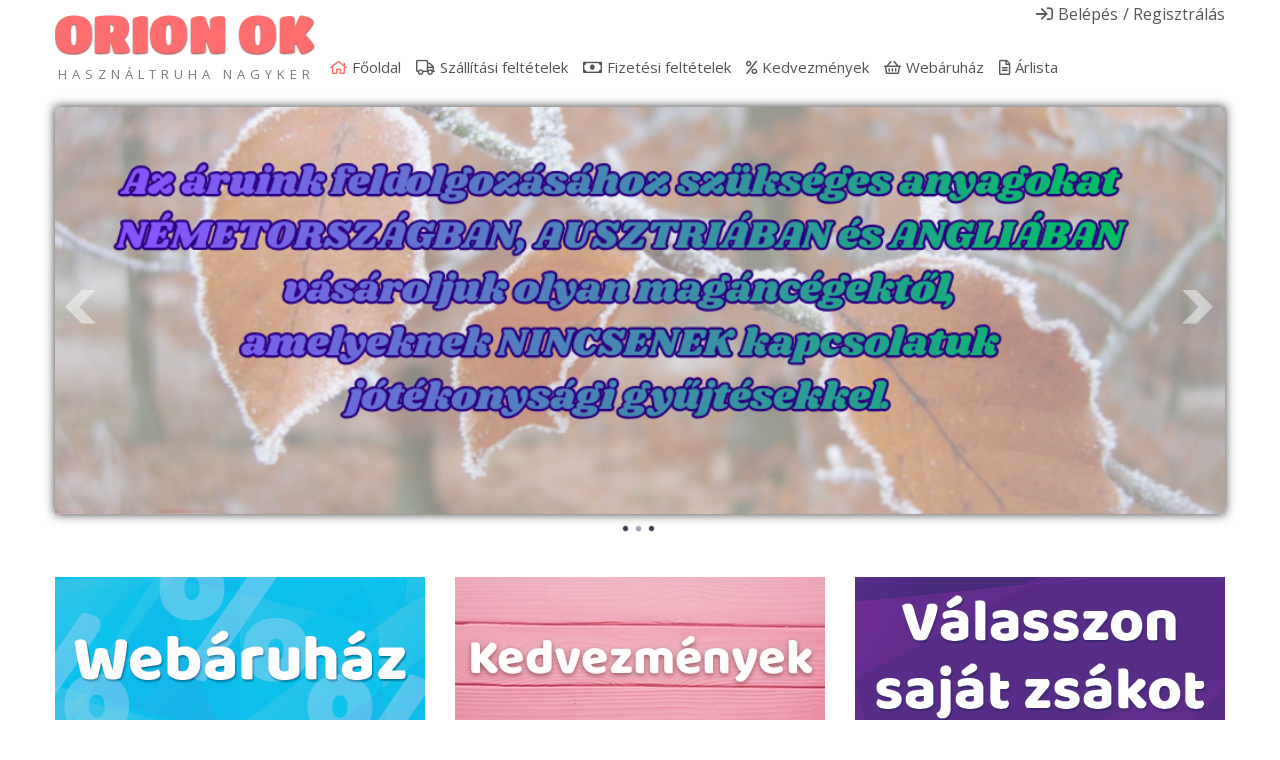

--- FILE ---
content_type: text/html; charset=utf-8
request_url: https://orionok.hu/component/hikashop/product/114256-salak-pareos-eu-minoseg
body_size: 11328
content:
	

<!DOCTYPE html>
<html xmlns="http://www.w3.org/1999/xhtml" xml:lang="hu-hu" lang="hu-hu" dir="ltr">
<head>
	
    <meta name="viewport" content="width=device-width, initial-scale=1.0">
	
    <base href="https://orionok.hu/component/hikashop/product/114256-salak-pareos-eu-minoseg" />
	<meta http-equiv="content-type" content="text/html; charset=utf-8" />
	<meta name="keywords" content="használtruha nagyker, használtruha nagykereskedés, használt ruha nagykereskedés" />
	<meta name="viewport" content="width=device-width, initial-scale=1.0" />
	<meta name="description" content="Használtruha nagyker" />
	<meta name="generator" content="MYOB" />
	<title>könnyű sálaks, EU minõség</title>
	<link href="https://orionok.hu/e-shop/product/114256-STL2200-12400930-salak-pareos-eu-minoseg" rel="canonical" />
	<link href="/templates/ice_future/favicon.ico" rel="shortcut icon" type="image/vnd.microsoft.icon" />
	<link href="/media/com_hikashop/css/hikashop.css?v=450" rel="stylesheet" type="text/css" />
	<link href="/media/com_hikashop/css/frontend_default.css?t=1645535333" rel="stylesheet" type="text/css" />
	<link href="/media/com_hikashop/css/font-awesome.css?v=5.2.0" rel="stylesheet" type="text/css" />
	<link href="/plugins/system/jce/css/content.css?aa754b1f19c7df490be4b958cf085e7c" rel="stylesheet" type="text/css" />
	<link href="/plugins/system/maximenuckmobile/themes/default/maximenuckmobile.css" rel="stylesheet" type="text/css" />
	<link href="/media/jui/css/bootstrap.css" rel="stylesheet" type="text/css" />
	<link href="/media/jui/css/bootstrap-responsive.css" rel="stylesheet" type="text/css" />
	<link href="/templates/ice_future/css/joomla.css" rel="stylesheet" type="text/css" />
	<link href="/templates/ice_future/css/template.css?20211101" rel="stylesheet" type="text/css" />
	<link href="/templates/ice_future/css/responsive.css" rel="stylesheet" type="text/css" />
	<link href="https://orionok.hu/media/com_acymailing/css/module_default.css?v=1645535297" rel="stylesheet" type="text/css" />
	<link href="/modules/mod_ariimageslider/mod_ariimageslider/js/themes/nivo-slider.css" rel="stylesheet" type="text/css" />
	<link href="/modules/mod_ariimageslider/mod_ariimageslider/js/themes/default/style.css" rel="stylesheet" type="text/css" />
	<link href="/modules/mod_maximenuck/themes/blank/css/maximenuck.php?monid=maximenuck105" rel="stylesheet" type="text/css" />
	<link href="/modules/mod_maximenuck/assets/maximenuresponsiveck.css" rel="stylesheet" type="text/css" />
	<link href="/modules/mod_bt_login/tmpl/css/style2.0.css" rel="stylesheet" type="text/css" />
	<link href="/media/com_hikashop/css/notify-metro.css?v=450" rel="stylesheet" type="text/css" />
	<style type="text/css">

 .cloaked_email span:before { content: attr(data-ep-a19ad); } .cloaked_email span:after { content: attr(data-ep-ba9a3); } 
.mobilebarmaximenuck { display: none; }
	@media only screen and (max-width:640px){
    #maximenuck105 { display: none !important; }
    .mobilebarmaximenuck { display: block; }
	.hidemenumobileck {display: none !important;}
    body { padding-top: 40px !important; } }#ais_104_wrapper{max-width:1170px;}#ais_104{width:100%;height:auto;}.ari-image-slider-loading #ais_104{height:220px;}@media screen and (max-width: 640px) {div#maximenuck105 ul.maximenuck li.maximenuck.nomobileck, div#maximenuck105 .maxipushdownck ul.maximenuck2 li.maximenuck.nomobileck { display: none !important; }}@media screen and (min-width: 641px) {div#maximenuck105 ul.maximenuck li.maximenuck.nodesktopck, div#maximenuck105 .maxipushdownck ul.maximenuck2 li.maximenuck.nodesktopck { display: none !important; }}
	</style>
	<script type="application/json" class="joomla-script-options new">{"csrf.token":"fade723d3015471fa0af969684d33935","system.paths":{"root":"","base":""},"system.keepalive":{"interval":840000,"uri":"\/component\/ajax\/?format=json"}}</script>
	
	
	
	<script src="https://ajax.googleapis.com/ajax/libs/jquery/1.12.0/jquery.min.js" type="text/javascript"></script>
	<script src="/plugins/system/jqueryeasy/jquerynoconflict.js" type="text/javascript"></script>
	<script src="https://ajax.googleapis.com/ajax/libs/jqueryui/1.12.0/jquery-ui.min.js" type="text/javascript"></script>
	<script src="/media/system/js/core.js?2311c87207ee4b461289681a9f2257c9" type="text/javascript"></script>
	
	<script src="/media/jui/js/bootstrap.min.js?2311c87207ee4b461289681a9f2257c9" type="text/javascript"></script>
	<script src="/media/com_hikashop/js/hikashop.js?v=450" type="text/javascript"></script>
	<script src="/plugins/system/maximenuckmobile/assets/maximenuckmobile.js" type="text/javascript"></script>
	<script src="https://orionok.hu/media/com_acymailing/js/acymailing_module.js?v=51025" type="text/javascript" async="async"></script>
	<script src="https://www.google.com/recaptcha/api.js?render=explicit&hl=hu-HU" type="text/javascript" defer="defer" async="async"></script>
	<script src="/modules/mod_ariimageslider/mod_ariimageslider/js/jquery.nivo.slider.js" type="text/javascript"></script>
	<script src="/modules/mod_bt_login/tmpl/js/jquery.simplemodal.js" type="text/javascript"></script>
	<script src="/modules/mod_bt_login/tmpl/js/default.js" type="text/javascript"></script>
	<!--[if lt IE 9]><script src="/media/system/js/polyfill.event.js?2311c87207ee4b461289681a9f2257c9" type="text/javascript"></script><![endif]-->
	<script src="/media/system/js/keepalive.js?2311c87207ee4b461289681a9f2257c9" type="text/javascript"></script>
	<script src="/media/com_hikashop/js/notify.min.js?v=450" type="text/javascript"></script>
	<script src="/plugins/hikashop/cartnotify/media/notify.js" type="text/javascript"></script>
	<script type="text/javascript">

window.hikashopFieldsJs = {
	'reqFieldsComp': {},
	'validFieldsComp': {},
	'regexFieldsComp': {},
	'regexValueFieldsComp': {}
};
function hikashopToggleFields(new_value, namekey, field_type, id, prefix) {
	if(!window.hikashop) return false;
	return window.hikashop.toggleField(new_value, namekey, field_type, id, prefix);
}
if(!window.localPage) window.localPage = {};
window.localPage.cartRedirect = function(cid,pid,resp){window.location="/hasznaltruha-nagyker/checkout";};
window.localPage.wishlistRedirect = function(cid,pid,resp){window.location="/component/hikashop/product/listing";};

 var emailProtector=emailProtector||{};emailProtector.addCloakedMailto=function(g,l){var h=document.querySelectorAll("."+g);for(i=0;i<h.length;i++){var b=h[i],k=b.getElementsByTagName("span"),e="",c="";b.className=b.className.replace(" "+g,"");for(var f=0;f<k.length;f++)for(var d=k[f].attributes,a=0;a<d.length;a++)0===d[a].nodeName.toLowerCase().indexOf("data-ep-a19ad")&&(e+=d[a].value),0===d[a].nodeName.toLowerCase().indexOf("data-ep-ba9a3")&&(c=d[a].value+c);if(!c)break;b.innerHTML=e+c;if(!l)break;b.parentNode.href="mailto:"+e+c}}; 
jQuery(document).ready(function($){
                    $('#maximenuck105').MobileMaxiMenu({usemodules : 0,container : 'body',showdesc : 0,showlogo : 1,useimages : 0,menuid : 'maximenuck105',showmobilemenutext : 'default',mobilemenutext : 'Menu',mobilebackbuttontext : 'Back',displaytype : 'accordion',menubarbuttoncontent : '',topbarbuttoncontent : '',uriroot : '',displayeffect : 'normal',menuwidth : '300',openedonactiveitem : '0'});});
    jQuery(document).ready(function(){ 
			
			// Go to Top Link
			jQuery(window).scroll(function(){
				if ( jQuery(this).scrollTop() > 400) {
					 jQuery("#gotop").addClass("gotop_active");
				} else {
					 jQuery("#gotop").removeClass("gotop_active");
				}
			}); 
			jQuery(".scrollup").click(function(){
				jQuery("html, body").animate({ scrollTop: 0 }, 600);
				return false;
			});
			
			jQuery("[rel='tooltip']").tooltip();
			 
		});
		

	if(typeof acymailingModule == 'undefined'){
				var acymailingModule = [];
			}
			
			acymailingModule['emailRegex'] = /^[a-z0-9!#$%&\'*+\/=?^_`{|}~-]+(?:\.[a-z0-9!#$%&\'*+\/=?^_`{|}~-]+)*\@([a-z0-9-]+\.)+[a-z0-9]{2,20}$/i;

			acymailingModule['NAMECAPTION'] = 'Név';
			acymailingModule['NAME_MISSING'] = 'Adja meg a nevét';
			acymailingModule['EMAILCAPTION'] = 'E-mail';
			acymailingModule['VALID_EMAIL'] = 'Kérjük, érvényes e-mail címet adjon meg';
			acymailingModule['ACCEPT_TERMS'] = 'Fogadja el a használati feltételeket';
			acymailingModule['CAPTCHA_MISSING'] = 'Kérem írja be a képen látható biztonsági kódot:';
			acymailingModule['NO_LIST_SELECTED'] = 'Kérjük, válassza ki melyik témákra kíván feliratkozni';
		
		acymailingModule['level'] = 'enterprise';
		acymailingModule['reqFieldsformAcymailing57351'] = Array('name','html');
		acymailingModule['validFieldsformAcymailing57351'] = Array('Adjon meg egy értéket a Név mezőhöz','Adjon meg egy értéket a Küldés mezőhöz');
acymailingModule['excludeValuesformAcymailing57351'] = [];
acymailingModule['excludeValuesformAcymailing57351']['name'] = 'Név';
acymailingModule['excludeValuesformAcymailing57351']['email'] = 'E-mail';
jQuery(document).ready(function() { var $ = window.jQueryNivoSlider || jQuery; var opts = {"effect":"fade","directionNavHide":false,"responsive":true}; $("#ais_104").nivoSlider(opts); });jQuery(function($){ initTooltips(); $("body").on("subform-row-add", initTooltips); function initTooltips (event, container) { container = container || document;$(container).find(".hasTooltip").tooltip({"html": true,"container": "body"});} });function do_nothing() { return; }
jQuery.notify.defaults({"arrowShow":false,"globalPosition":"top right","elementPosition":"top right","clickToHide":true,"autoHideDelay":5000,"autoHide":true});
window.cartNotifyParams = {"reference":"global","img_url":"\/media\/com_hikashop\/images\/icons\/icon-32-newproduct.png","redirect_url":"","redirect_delay":4000,"title":"Product added to the cart","text":"A term\u00e9ket kos\u00e1rba raktuk","wishlist_title":"Product added to the wishlist","wishlist_text":"A term\u00e9ket sikeresen hozz\u00e1adta a k\u00edv\u00e1ns\u00e1glist\u00e1hoz","list_title":"Products added to the cart","list_text":"Products successfully added to the cart","list_wishlist_title":"Products added to the wishlist","list_wishlist_text":"Products successfully added to the wishlist","err_title":"Product not added to the cart","err_text":"Product not added to the cart","err_wishlist_title":"Product not added to the wishlist","err_wishlist_text":"Product not added to the wishlist"};

	</script>
	<!--[if IE]><link rel="stylesheet" href="/modules/mod_ariimageslider/mod_ariimageslider/js/themes/nivo-slider.ie.css" type="text/css" /><![endif]-->
	<!--[if lt IE 7]><link rel="stylesheet" href="/modules/mod_ariimageslider/mod_ariimageslider/js/themes/default/style.ie6.css" type="text/css" /><![endif]-->
	<!--[if IE]><link rel="stylesheet" href="/modules/mod_ariimageslider/mod_ariimageslider/js/themes/default/style.ie.css" type="text/css" /><![endif]-->
	<!--[if lt IE 8]><style type="text/css">BODY #ais_104_wrapper,BODY #ais_104{width:1170px;height:220px;}</style><![endif]-->

    
    <link href="/templates/ice_future/css/all.min.css" rel="stylesheet" />
    <link href="/templates/ice_future/css/v4-shims.min.css" rel="stylesheet" />
    <link href="/templates/ice_future/css/font-awesome-animation.min.css" rel="stylesheet" />
    <link href="/templates/ice_future/css/flag-icons.min.css" rel="stylesheet" />
    <!-- <link href="https://fonts.googleapis.com/css?family=Baloo Bhai|Open+Sans" rel="stylesheet"> -->

		

<style type="text/css" media="screen">

#main {
	/*border-bottom: 1px solid #ccc;
	box-shadow: 0  1px 0 #fff;*/}	
	

 				

</style>


<!-- Google Fonts -->
<!-- <link href='//fonts.googleapis.com/css?family=Coming+Soon|Open+Sans' rel='stylesheet' type='text/css'> -->
<link href="//fonts.googleapis.com/css?family=Open+Sans:400,700&amp;subset=latin-ext" rel="stylesheet">

<link id="stylesheet" rel="stylesheet" type="text/css" href="/templates/ice_future/css/styles/style1.css?20190329" />

<!-- Template Styles -->
<link id="stylesheet-responsive" rel="stylesheet" type="text/css" href="/templates/ice_future/css/styles/style1_responsive.css" />




<!--[if lte IE 8]>
<link rel="stylesheet" type="text/css" href="/templates/ice_future/css/ie8.css" />
<![endif]-->

<!--[if lte IE 9]>
<style type="text/css" media="screen">

</style>	
<![endif]-->


<!--[if lt IE 9]>
    <script src="/media/jui/js/html5.js"></script>
<![endif]-->

        
        <!-- HU -->

        <!-- Google Tag Manager -->
        <script>(function(w,d,s,l,i){w[l]=w[l]||[];w[l].push({'gtm.start':
        new Date().getTime(),event:'gtm.js'});var f=d.getElementsByTagName(s)[0],
        j=d.createElement(s),dl=l!='dataLayer'?'&l='+l:'';j.async=true;j.src=
        'https://www.googletagmanager.com/gtm.js?id='+i+dl;f.parentNode.insertBefore(j,f);
        })(window,document,'script','dataLayer','GTM-5R8HKQ6');</script>
        <!-- End Google Tag Manager -->

        <meta name="facebook-domain-verification" content="dwfm0vdx104fjqa2a8hd777u25x0ex" />

        <!-- Facebook Pixel Code -->
        <script>
        !function(f,b,e,v,n,t,s)
        {if(f.fbq)return;n=f.fbq=function(){n.callMethod?
        n.callMethod.apply(n,arguments):n.queue.push(arguments)};
        if(!f._fbq)f._fbq=n;n.push=n;n.loaded=!0;n.version='2.0';
        n.queue=[];t=b.createElement(e);t.async=!0;
        t.src=v;s=b.getElementsByTagName(e)[0];
        s.parentNode.insertBefore(t,s)}(window, document,'script',
        'https://connect.facebook.net/en_US/fbevents.js');
        fbq('init', '284981223528411');
        fbq('track', 'PageView');
        </script>
        <script type="text/javascript" src="/templates/ice_future/js/mrktng.js?2021111502"></script>
        <noscript><img height="1" width="1" style="display:none"
        src="https://www.facebook.com/tr?id=284981223528411&ev=PageView&noscript=1"
        /></noscript>
        <!-- End Facebook Pixel Code -->

</head>


<body class="">
    <!-- Google Tag Manager (noscript) -->
    <noscript><iframe src="https://www.googletagmanager.com/ns.html?id=GTM-5R8HKQ6"
    height="0" width="0" style="display:none;visibility:hidden"></iframe></noscript>
    <!-- End Google Tag Manager (noscript) -->

    <header id="header">
    
        <div class="container clearfix">
          
           <div id="logo">	
             <p><a href="/"><img src="/templates/ice_future/images/logook.gif" alt="Használtruha nagyker" title="Használtruha nagyker" /></a></p>
             <p style="color: #7b7b7b;padding: 0;margin: 0 0 0 3px; font-size:13px;letter-spacing: 5px;font-family: 'Open Sans', Helvetica, Arial, sans-serif;text-transform: uppercase;">Használtruha nagyker</p>
            </div>
            
                         <div id="login">
                <div id="btl">
	<!-- Panel top -->	
	<div class="btl-panel">
					<!-- Login button -->
						<span id="btl-panel-login" class="btl-modal">Belépés</span>
						<!-- Registration button -->
						<span id="btl-panel-registration" class="btl-modal">Regisztrálás</span>
						
			
			</div>
	<!-- content dropdown/modal box -->
	<div id="btl-content">
			
		<!-- Form login -->	
		<div id="btl-content-login" class="btl-content-block">
						
			<!-- if not integrated any component -->
							<h3>Belépés</h3>
				<div id="btl-wrap-module"><form action="/component/hikashop/" method="post" id="login-form" class="form-inline">
		<div class="userdata">
		<div id="form-login-username" class="control-group">
			<div class="controls">
									<div class="input-prepend">
						<span class="add-on">
							<span class="icon-user hasTooltip" title="E-mail"></span>
							<label for="modlgn-username" class="element-invisible">E-mail</label>
						</span>
						<input id="modlgn-username" type="text" name="username" class="input-small" tabindex="0" size="18" placeholder="E-mail" />
					</div>
							</div>
		</div>
		<div id="form-login-password" class="control-group">
			<div class="controls">
									<div class="input-prepend">
						<span class="add-on">
							<span class="icon-lock hasTooltip" title="Jelszó">
							</span>
								<label for="modlgn-passwd" class="element-invisible">Jelszó							</label>
						</span>
						<input id="modlgn-passwd" type="password" name="password" class="input-small" tabindex="0" size="18" placeholder="Jelszó" />
					</div>
							</div>
		</div>
						<div id="form-login-remember" class="control-group checkbox">
			<label for="modlgn-remember" class="control-label">Emlékezzen rám</label> <input id="modlgn-remember" type="checkbox" name="remember" class="inputbox" value="yes"/>
		</div>
				<div id="form-login-submit" class="control-group">
			<div class="controls">
				<button type="submit" tabindex="0" name="Submit" class="btn btn-primary login-button">Belépés</button>
			</div>
		</div>
					<ul class="unstyled">
							<li>
					<a href="/component/users/?view=registration&amp;Itemid=101">
					Fiók létrehozása <span class="icon-arrow-right"></span></a>
				</li>
							<li>
					<a href="/component/users/?view=remind&amp;Itemid=101">
					Elfelejtette felhasználónevét?</a>
				</li>
				<li>
					<a href="/component/users/?view=reset&amp;Itemid=101">
					Elfelejtette jelszavát?</a>
				</li>
			</ul>
		<input type="hidden" name="option" value="com_users" />
		<input type="hidden" name="task" value="user.login" />
		<input type="hidden" name="return" value="aHR0cHM6Ly9vcmlvbm9rLmh1L2NvbXBvbmVudC9oaWthc2hvcC9wcm9kdWN0LzExNDI1Ni1zYWxhay1wYXJlb3MtZXUtbWlub3NlZw==" />
		<input type="hidden" name="fade723d3015471fa0af969684d33935" value="1" />	</div>
	</form>
</div>
							
		</div>
		
					
		<div id="btl-content-registration" class="btl-content-block">			
			<!-- if not integrated any component -->
							<input type="hidden" name="integrated" value="/component/users/?view=registration&amp;Itemid=101" value="no" id="btl-integrated"/>		
					</div>
						
				
	</div>
	<div class="clear"></div>
</div>

<script type="text/javascript">
/*<![CDATA[*/
var btlOpt = 
{
	BT_AJAX					:'https://orionok.hu/component/hikashop/product/114256-salak-pareos-eu-minoseg',
	BT_RETURN				:'/component/hikashop/product/114256-salak-pareos-eu-minoseg',
	RECAPTCHA				:'0',
	LOGIN_TAGS				:'',
	REGISTER_TAGS			:'',
	EFFECT					:'btl-modal',
	ALIGN					:'right',
	BG_COLOR				:'transparent',
	MOUSE_EVENT				:'click',
	TEXT_COLOR				:'#555555',
	MESSAGES 				: {
		E_LOGIN_AUTHENTICATE 		: 'Username and password do not match or you do not have an account yet.',
		REQUIRED_NAME				: 'Please enter your name!',
		REQUIRED_USERNAME			: 'Please enter your username!',
		REQUIRED_PASSWORD			: 'Please enter your password!',
		REQUIRED_VERIFY_PASSWORD	: 'Please re-enter your password!',
		PASSWORD_NOT_MATCH			: 'Password does not match the verify password!',
		REQUIRED_EMAIL				: 'Please enter your email!',
		EMAIL_INVALID				: 'Please enter a valid email!',
		REQUIRED_VERIFY_EMAIL		: 'Please re-enter your email!',
		EMAIL_NOT_MATCH				: 'Email does not match the verify email!',
		CAPTCHA_REQUIRED			: 'Please enter captcha key'
	}
}
if(btlOpt.ALIGN == "center"){
	BTLJ(".btl-panel").css('textAlign','center');
}else{
	BTLJ(".btl-panel").css('float',btlOpt.ALIGN);
}
BTLJ("input.btl-buttonsubmit,button.btl-buttonsubmit").css({"color":btlOpt.TEXT_COLOR,"background":btlOpt.BG_COLOR});
BTLJ("#btl .btl-panel > span").css({"color":btlOpt.TEXT_COLOR,"background-color":btlOpt.BG_COLOR,"border":btlOpt.TEXT_COLOR});
/*]]>*/
</script>


            </div>
                     	
            
			<!--[if lte IE 7]>
			<link href="/modules/mod_maximenuck/themes/blank/css/ie7.css" rel="stylesheet" type="text/css" />
			<![endif]--><!-- debut Maximenu CK, par cedric keiflin -->
	<div class="maximenuckh ltr" id="maximenuck105" style="z-index:10;">
        <div class="maxiroundedleft"></div>
        <div class="maxiroundedcenter">
            <ul class=" maximenuck">
												<li data-level="1" class="maximenuck item101 current active first level1 " style="z-index : 12000;" ><a  data-hover="Főoldal" class="maximenuck " href="/"><span class="titreck"  data-hover="Főoldal">Főoldal</span></a>
		</li><li data-level="1" class="maximenuck item117 level1 " style="z-index : 11999;" ><a  data-hover="Szállítási feltételek" class="maximenuck " href="/szallitasi-feltetelek"><span class="titreck"  data-hover="Szállítási feltételek">Szállítási feltételek</span></a>
		</li><li data-level="1" class="maximenuck item150 level1 " style="z-index : 11998;" ><a  data-hover="Fizetési feltételek" class="maximenuck " href="/fizetesi-feltetelek"><span class="titreck"  data-hover="Fizetési feltételek">Fizetési feltételek</span></a>
		</li><li data-level="1" class="maximenuck item187 level1 " style="z-index : 11997;" ><a  data-hover="Kedvezmények" class="maximenuck " href="/kedvezmenyek"><span class="titreck"  data-hover="Kedvezmények">Kedvezmények</span></a>
		</li><li data-level="1" class="maximenuck item299 level1 " style="z-index : 11996;" ><a  data-hover="Webáruház" class="maximenuck " href="/hasznaltruha-nagyker-webshop"><span class="titreck"  data-hover="Webáruház">Webáruház</span></a>
		</li><li data-level="1" class="maximenuck item237 last level1 " style="z-index : 11995;" ><a  data-hover="Árlista" class="maximenuck " href="/arlista"><span class="titreck"  data-hover="Árlista">Árlista</span></a></li>            </ul>
        </div>
        <div class="maxiroundedright"></div>
        <div style="clear:both;"></div>
    </div>
    <!-- fin maximenuCK -->

            
            
       </div>   
          
    </header><!-- /#header -->
    
             <div id="icecarousel" class="hidden-phone">
            <div id="ais_104_wrapper" class="ari-image-slider-wrapper ari-image-slider-loading ari-is-theme-default ari-image-slider-wCtrlNav">
	<div id="ais_104" class="ari-image-slider nivoSlider">
					<img src="/images/ariimageslider/46banery_3.png" alt="" title="" class="imageslider-item" width="1023" height="356" />
							<img src="/images/ariimageslider/46banery_7.png" alt="" title="" class="imageslider-item" width="1023" height="356" style="display:none" />
							<img src="/images/ariimageslider/46dbanery_1.png" alt="" title="" class="imageslider-item" width="1023" height="356" style="display:none" />
				
	</div>
			<div class="nivo-controlNavHolder">
			<div class="nivo-controlNav">
							<a rel="0" class="nivo-control active">
					<span class="nivo-thumbNavWrapper">
						0						<span class="nivo-arrow-border"></span>
						<span class="nivo-arrow"></span>
					</span>
				</a>
							<a rel="1" class="nivo-control">
					<span class="nivo-thumbNavWrapper">
						1						<span class="nivo-arrow-border"></span>
						<span class="nivo-arrow"></span>
					</span>
				</a>
							<a rel="2" class="nivo-control">
					<span class="nivo-thumbNavWrapper">
						2						<span class="nivo-arrow-border"></span>
						<span class="nivo-arrow"></span>
					</span>
				</a>
						</div>
		</div>
	</div>
        </div>
        
    <div id="main" class="container clearfix">
    
    	
               
        
                <section id="promo" class="row">
        
            <div class="span4">	
                		<div class="moduletable cenniky">
						

<div class="custom cenniky"  >
	<p><a href="/hasznaltruha-nagyker-webshop" target="self"><img src="/images/promo/e-shop.jpg" alt="e shop" /></a></p></div>
		</div>
	
            </div> 
            
            <div class="span4">	
                		<div class="moduletable katalogy">
						

<div class="custom katalogy"  >
	<p><a href="/kedvezmenyek" target="self"><img src="/images/promo/free_delivery.jpg" alt="free delivery" /></a></p></div>
		</div>
	
            </div> 
            
            <div class="span4">	
                		<div class="moduletable eshopy">
						

<div class="custom eshopy"  >
	<p><a href="/hasznaltruha-nagyker-webshop#vndn_offer_tab" target="self"><img src="/images/promo/pytel.jpg" alt="pytel" /></a></p></div>
		</div>
	
            </div> 
            
            <div class="span4">	
                
            </div> 
           
        </section> 
        
        <hr />   
                 
            
        <div id="columns" class="row">
        
        	
                       
            <div id="middle-col" class="span12">
        
                <section id="content">
                    
                    <div id="system-message-container">
	</div>

				    <div itemscope itemtype="https://schema.org/Product" id="hikashop_product_STL2200_12400930_page" class="hikashop_product_page hikashop_product_of_category_2 hikashop_product_of_category_137 hikashop_product_of_category_126 hikashop_product_of_category_117">
	<div class='clear_both'></div>
<script type="text/javascript">
function hikashop_product_form_check() {
	var d = document, el = d.getElementById('hikashop_product_quantity_main');
	if(!el)
		return true;
	var inputs = el.getElementsByTagName('input');
	if(inputs && inputs.length > 0)
		return true;
	var links = el.getElementsByTagName('a');
	if(links && links.length > 0)
		return true;
	return false;
}
</script>
	<form action="/component/hikashop/product/updatecart" method="post" name="hikashop_product_form" onsubmit="return hikashop_product_form_check();" enctype="multipart/form-data">
<div id="hikashop_product_top_part" class="hikashop_product_top_part">
<!-- TOP BEGIN EXTRA DATA -->
<!-- EO TOP BEGIN EXTRA DATA -->
	<h1>
<!-- NAME -->
		<span id="hikashop_product_name_main" class="hikashop_product_name_main" itemprop="name">könnyű sálaks, EU minõség</span>
<!-- EO NAME -->
<!-- CODE -->
		<span id="hikashop_product_code_main" class="hikashop_product_code_main">STL2200-12400930</span>
<!-- EO CODE -->
		<meta itemprop="sku" content="STL2200-12400930">
		<meta itemprop="productID" content="STL2200-12400930">
	</h1>
<!-- TOP END EXTRA DATA -->
<!-- EO TOP END EXTRA DATA -->
<!-- SOCIAL NETWORKS -->
<!-- EO SOCIAL NETWORKS -->
</div>

<div class="hk-row-fluid">
	<div id="hikashop_product_left_part" class="hikashop_product_left_part hkc-md-6">
<!-- LEFT BEGIN EXTRA DATA -->
<!-- EO LEFT BEGIN EXTRA DATA -->
<!-- IMAGE -->
<div id="hikashop_product_image_main" class="hikashop_global_image_div" style="">
	<div id="hikashop_main_image_div" class="hikashop_main_image_div">
		<div class="hikashop_product_main_image_thumb" id="hikashop_image_main_thumb_div"  style="height:570px;" >
			<div style="text-align:center;clear:both;" class="hikashop_product_main_image">
				<div style="position:relative;text-align:center;clear:both;margin: auto;" class="hikashop_product_main_image_subdiv">
<a href="http://orionimg.eu/images/vnd/STL2200-12400930/STL2200-12400930-1.jpg" target="_blank" title="könnyű sálaks, EU minõség" onclick="return window.localPage.openImage('hikashop_main_image', '', event);"><img id="hikashop_main_image" style="margin-top:10px;margin-bottom:10px;display:inline-block;vertical-align:middle" width="400" height="550" title="könnyű sálaks, EU minõség" alt="STL2200-12400930-1" src="http://orionimg.eu/images/vnd/STL2200-12400930/STL2200-12400930-1.jpg"/></a>				</div>
			</div>
		</div>
		<meta itemprop="image" content="http://orionimg.eu/images/vnd/STL2200-12400930/STL2200-12400930-1.jpg"/>
	</div>
	<div id="hikashop_small_image_div" class="hikashop_small_image_div">
<a href="http://orionimg.eu/images/vnd/STL2200-12400930/STL2200-12400930-1.jpg" target="_blank" title="könnyű sálaks, EU minõség" onmouseover="return window.localPage.changeImage(this, 'hikashop_main_image', 'http://orionimg.eu/images/vnd/STL2200-12400930/STL2200-12400930-1.jpg', 780, 1040, 'könnyű sálaks, EU minõség', 'STL2200-12400930-1');"><img class="hikashop_child_image hikashop_child_image_active" title="könnyű sálaks, EU minõség" alt="STL2200-12400930-1" src="http://orionimg.eu/images/vnd/STL2200-12400930/STL2200-12400930-1.jpg"/></a><a href="http://orionimg.eu/images/vnd/STL2200-12400930/STL2200-12400930-2.jpg" target="_blank" title="könnyű sálaks, EU minõség" onmouseover="return window.localPage.changeImage(this, 'hikashop_main_image', 'http://orionimg.eu/images/vnd/STL2200-12400930/STL2200-12400930-2.jpg', 780, 1040, 'könnyű sálaks, EU minõség', 'STL2200-12400930-2');"><img class="hikashop_child_image" title="könnyű sálaks, EU minõség" alt="STL2200-12400930-2" src="http://orionimg.eu/images/vnd/STL2200-12400930/STL2200-12400930-2.jpg"/></a><a href="http://orionimg.eu/images/vnd/STL2200-12400930/STL2200-12400930-3.jpg" target="_blank" title="könnyű sálaks, EU minõség" onmouseover="return window.localPage.changeImage(this, 'hikashop_main_image', 'http://orionimg.eu/images/vnd/STL2200-12400930/STL2200-12400930-3.jpg', 780, 1040, 'könnyű sálaks, EU minõség', 'STL2200-12400930-3');"><img class="hikashop_child_image" title="könnyű sálaks, EU minõség" alt="STL2200-12400930-3" src="http://orionimg.eu/images/vnd/STL2200-12400930/STL2200-12400930-3.jpg"/></a>	</div>
</div>
<script type="text/javascript">
if(!window.localPage)
	window.localPage = {};
if(!window.localPage.images)
	window.localPage.images = {};
window.localPage.changeImage = function(el, id, url, width, height, title, alt) {
	var d = document, target = d.getElementById(id), w = window, o = window.Oby;
	if(!target) return false;
	target.src = url;
	target.width = width;
	target.height = height;
	target.title = title;
	target.alt = alt;

	var target_src = d.getElementById(id+'_src');
	if(target_src) {
		target_src.srcset = url;
	}
	var target_webp = d.getElementById(id+'_webp');
	if(target_webp) {
		target_webp.srcset = url.substr(0, url.lastIndexOf(".")) + '.webp';
	}

	var thumb_img = null, thumbs_div = d.getElementById('hikashop_small_image_div');
	if(thumbs_div) {
		thumbs_img = thumbs_div.getElementsByTagName('img');
		if(thumbs_img) {
			for(var i = thumbs_img.length - 1; i >= 0; i--) {
				o.removeClass(thumbs_img[i], 'hikashop_child_image_active');
			}
		}
	}
	thumb_img = el.getElementsByTagName('img');
	if(thumb_img) {
		for(var i = thumb_img.length - 1; i >= 0; i--) {
			o.addClass(thumb_img[i], 'hikashop_child_image_active');
		}
	}

	window.localPage.images[id] = el;
	return false;
};
window.localPage.openImage = function(id, variant_name, e) {
	if(!variant_name) variant_name = '';
	if(!window.localPage.images[id])
		window.localPage.images[id] = document.getElementById('hikashop_first_thumbnail' + variant_name);

	e = e || window.event;
	e.stopPropagation();
	e.cancelBubble = true;
	window.Oby.cancelEvent(e);
	window.localPage.images[id].click();
	return false;
};
</script>
<!-- EO IMAGE -->
<!-- LEFT END EXTRA DATA -->
<!-- EO LEFT END EXTRA DATA -->
	</div>

	<div id="hikashop_product_right_part" class="hikashop_product_right_part hkc-md-6">
<!-- RIGHT BEGIN EXTRA DATA -->
<!-- EO RIGHT BEGIN EXTRA DATA -->
<!-- VOTE -->
		<div id="hikashop_product_vote_mini" class="hikashop_product_vote_mini"></div>
<!-- EO VOTE -->
<!-- PRICE -->
		<span id="hikashop_product_price_main" class="hikashop_product_price_main" itemprop="offers" itemscope itemtype="https://schema.org/Offer">
	<span class="hikashop_product_msrp_price hikashop_product_price_full">
		<span class="hikashop_product_msrp_price_title">
		Ár/KG		</span>
		<span class="hikashop_product_price">
		2 024 Ft		</span>
	</span>

	<span class="hikashop_product_price_full">
	<span class="hikashop_product_our_price_title">Ár</span> <span class="hikashop_product_price hikashop_product_price_0">4 047 Ft<br /><span class="cenabezdph"> (3 187 Ft nettó) </span></span> </span>
			<meta itemprop="price" content="" />
			<meta itemprop="availability" content="https://schema.org/OutOfstock" />
			<meta itemprop="priceCurrency" content="HUF" />                                               
		</span>
<!-- EO PRICE -->
<!-- RIGHT MIDDLE EXTRA DATA -->
<!-- EO RIGHT MIDDLE EXTRA DATA -->
<!-- DIMENSIONS -->
<!-- WEIGHT -->
		<span id="hikashop_product_weight_main" class="hikashop_product_weight_main">
			Súly: 2 kg<br />
		</span>
	<!-- EO WEIGHT -->
<!-- WIDTH -->
<!-- EO WIDTH -->
<!-- LENGTH -->
<!-- LENGTH -->
<!-- HEIGHT -->
<!-- EO HEIGHT -->
<!-- BRAND -->
<!-- EO BRAND -->
<!-- EO DIMENSIONS -->
		<br />
<!-- CHARACTERISTICS -->
		<br />
<!-- EO CHARACTERISTICS -->
<!-- OPTIONS -->
<!-- EO OPTIONS -->
<!-- CUSTOM ITEM FIELDS -->
<!-- EO CUSTOM ITEM FIELDS -->
<!-- PRICE WITH OPTIONS -->
		<span id="hikashop_product_price_with_options_main" class="hikashop_product_price_with_options_main">
		</span>
<!-- EO PRICE WITH OPTIONS -->
<!-- ADD TO CART BUTTON -->
		<div id="hikashop_product_quantity_main" class="hikashop_product_quantity_main">	<div class="hikashop_product_no_stock">
Nincs raktáron<br/>	</div>
</div>
		<div id="hikashop_product_quantity_alt" class="hikashop_product_quantity_main_alt" style="display:none;">
			The add to cart button will appear once you select the values above		</div>
<!-- EO ADD TO CART BUTTON -->
<!-- CONTACT US BUTTON -->
		<div id="hikashop_product_contact_main" class="hikashop_product_contact_main">		</div>
<!-- EO CONTACT US BUTTON -->
<!-- CUSTOM PRODUCT FIELDS -->
<!-- EO CUSTOM PRODUCT FIELDS -->
<!-- TAGS -->
<div id="hikashop_product_tags_main" class="hikashop_product_tags"></div>
<!-- EO TAGS -->
<!-- RIGHT END EXTRA DATA -->
<!-- EO RIGHT END EXTRA DATA -->
<span id="hikashop_product_id_main" class="hikashop_product_id_main">
	<input type="hidden" name="product_id" value="114256" />
</span>
</div>
</div>
<!-- END GRID -->
<div id="hikashop_product_bottom_part" class="hikashop_product_bottom_part">
<!-- BOTTOM BEGIN EXTRA DATA -->
<!-- EO BOTTOM BEGIN EXTRA DATA -->
<!-- DESCRIPTION -->
	<div id="hikashop_product_description_main" class="hikashop_product_description_main" itemprop="description">könnyű sálaks, EU minõség</div>
<!-- EO DESCRIPTION -->
<!-- MANUFACTURER URL -->
	<span id="hikashop_product_url_main" class="hikashop_product_url_main"></span>
<!-- EO MANUFACTURER URL -->
<!-- FILES -->
<div id="hikashop_product_files_main" class="hikashop_product_files_main">
</div>
<!-- EO FILES -->
<!-- BOTTOM MIDDLE EXTRA DATA -->
<!-- EO BOTTOM MIDDLE EXTRA DATA -->
<!-- BOTTOM END EXTRA DATA -->
<!-- EO BOTTOM END EXTRA DATA -->
</div>
		<input type="hidden" name="cart_type" id="type" value="cart"/>
		<input type="hidden" name="add" value="1"/>
		<input type="hidden" name="ctrl" value="product"/>
		<input type="hidden" name="task" value="updatecart"/>
		<input type="hidden" name="return_url" value="aHR0cHM6Ly9vcmlvbm9rLmh1L2NvbXBvbmVudC9oaWthc2hvcC9wcm9kdWN0LzExNDI1Ni1zYWxhay1wYXJlb3MtZXUtbWlub3NlZw%3D%3D"/>
	</form>
	<div class="hikashop_submodules" id="hikashop_submodules" style="clear:both">
	</div>
	<div class="hikashop_external_comments" id="hikashop_external_comments" style="clear:both">
	</div>
</div>
<!--  HikaShop Component powered by http://www.hikashop.com -->
		<!-- version Business : 4.5.0 [2202181839] -->
                </section><!-- /#content --> 
          
            </div>
            
            
                
    
        </div>
    
    
    </div><!-- /#main -->
    
    
     
     
         
    


    <footer id="footer">
    
        <div class="container clearfix">
        
        	            <div id="footermods" class="row">
       
            	<div class="span3">	
                			<div class="moduletable">
							<h2>Hírlevél</h2>
						<div class="acymailing_module" id="acymailing_module_formAcymailing57351">
	<div class="acymailing_fulldiv" id="acymailing_fulldiv_formAcymailing57351" style="text-align:center" >
		<form id="formAcymailing57351" action="/component/hikashop/" onsubmit="return submitacymailingform('optin','formAcymailing57351')" method="post" name="formAcymailing57351"  >
		<div class="acymailing_module_form" >
			<div class="acymailing_introtext"><p style="text-align: left;">Iratkozz fel hírlevelünkre, hogy elsőként értesülj új akcióinkról!</p></div>			<div class="acymailing_form">
					<p class="onefield fieldacyname" id="field_name_formAcymailing57351">								<span class="acyfield_name acy_requiredField">
								<input id="user_name_formAcymailing57351"  style="width:85%" onfocus="if(this.value == 'Név') this.value = '';" onblur="if(this.value=='') this.value='Név';" type="text" class="inputbox required" name="user[name]" value="Név" title="Név"/>								</span>
								</p>
								<p class="onefield fieldacyemail" id="field_email_formAcymailing57351">								<span class="acyfield_email acy_requiredField">
								<input id="user_email_formAcymailing57351"  style="width:85%" onfocus="if(this.value == 'E-mail') this.value = '';" onblur="if(this.value=='') this.value='E-mail';" type="text" class="inputbox required" name="user[email]" value="E-mail" title="E-mail"/>								</span>
								</p>
													<div class="onefield fieldacycaptcha" id="field_captcha_formAcymailing57351"><div id="formAcymailing57351-captcha" data-size="invisible" class="g-recaptcha" data-sitekey="6LeYGF0UAAAAAErDg48wRlN1Hng5q7cnP7XdtuW-"></div>					</div>
				
					
					<p class="acysubbuttons">
												<input class="button subbutton btn btn-primary" type="submit" value="Feliratkozás" name="Submit" onclick="try{ return submitacymailingform('optin','formAcymailing57351'); }catch(err){alert('The form could not be submitted '+err);return false;}"/>
											</p>
				</div>
						<input type="hidden" name="ajax" value="0"/>
			<input type="hidden" name="acy_source" value="module_99" />
			<input type="hidden" name="ctrl" value="sub"/>
			<input type="hidden" name="task" value="notask"/>
			<input type="hidden" name="redirect" value="https%3A%2F%2Forionok.hu%2Fcomponent%2Fhikashop%2Fproduct%2F114256-salak-pareos-eu-minoseg"/>
			<input type="hidden" name="redirectunsub" value="https%3A%2F%2Forionok.hu%2Fcomponent%2Fhikashop%2Fproduct%2F114256-salak-pareos-eu-minoseg"/>
			<input type="hidden" name="option" value="com_acymailing"/>
						<input type="hidden" name="hiddenlists" value="1"/>
			<input type="hidden" name="acyformname" value="formAcymailing57351" />
									</div>
		</form>
	</div>
	</div>

		</div>
	
                </div> 
                
                <div class="span3">	
                			<div class="moduletable">
							<h2>Partnereink</h2>
						

<div class="custom"  >
	<p><a href="http://outletexpert.hu" target="_blank"><img src="/images/outletexpert.png" alt="outletexpert" /></a></p></div>
		</div>
	
                </div> 
                
                <div class="span3">	
                			<div class="moduletable">
							<h2>Elérhetőségek</h2>
						

<div class="custom"  >
	<p>Orion OK, a.s.<br /> Tvrd&eacute;ho 3<br /> 602 00 Brno<br /> CZ25550632<br /> <em class="fa fa-phone"></em> +420 543 212 376<br /> <em class="fa fa-envelope"></em> <a href="javascript:/* Ez az &iacute;m&eacute;lc&iacute;m szpemrobotok elleni v&eacute;delem alatt &aacute;ll.*/"><span class="cloaked_email ep_7e421c30"><span data-ep-ba9a3="" data-ep-a19ad="&#105;&#110;&#102;"><span data-ep-a19ad="o&#64;&#111;" data-ep-ba9a3="&#46;&#104;&#117;"><span data-ep-ba9a3="&#110;&#111;&#107;" data-ep-a19ad="r&#105;&#111;"></span></span></span></span><span class="cloaked_email ep_d2c1e9b6" style="display:none;"><span data-ep-ba9a3="" data-ep-a19ad="&#105;&#110;&#102;"><span data-ep-a19ad="&#111;&#64;o" data-ep-ba9a3="&#46;&#104;&#117;"><span data-ep-ba9a3="&#110;o&#107;" data-ep-a19ad="&#114;&#105;&#111;"></span></span></span></span></a><script type="text/javascript">emailProtector.addCloakedMailto("ep_d2c1e9b6", 1);</script><br /> <em class="fa fa-facebook"></em> <a href="https://www.facebook.com/ORION-OK-as-velkoobchod-secondhand-army-241408785888856/">Facebook</a></p></div>
		</div>
	
                </div> 
                
                <div class="span3">	
                			<div class="moduletable">
							<h2>Hasznos linkek</h2>
						<ul class="nav menu mod-list">
<li class="item-151"><a href="/webaruhaz" >Régi webáruház</a></li><li class="item-331"><a href="/altalanos-szerzodesi-feltetelek" >Általános Szerződési Feltételek</a></li></ul>
		</div>
	
                </div> 
                
            </div>
            
            <hr />   
             
             
         
            <div id="copyright_area">
            	
                 
                
                <p id="copyright">&copy; Orion OK - Használtruha nagyker 2025</p>
                
                 
                
                
                 
                
            
            </div>
            
        
        </div>
<script type="text/javascript" src="/templates/ice_future/js/fav.js?20210426"></script>
             
    </footer>

<div id="gotop" class="">
	<a href="#" class="scrollup">Scroll</a>
</div>
  

</body>
</html>
 


--- FILE ---
content_type: text/css
request_url: https://orionok.hu/templates/ice_future/css/template.css?20211101
body_size: 12239
content:
/* -------------------------------------------------------------
	
	Copyright (C) 2008 - 2012 IceTheme. All Rights Reserved
  	
	http://www.gnu.org/licenses/gpl.html
  
	IceTheme - http://wwww.icetheme.com
  
---------------------------------------------------------------- */

html, body, div, span, applet, object, iframe,
h1, h2, h3, h4, h5, h6, p, blockquote, pre,
a, abbr, acronym, address, big, cite, code,
del, dfn, em, img, ins, kbd, q, s, samp,
small, strike, strong, sub, sup, tt, var,
b, u, i, center,
dl, dt, dd, ol, ul, li,
fieldset, form, label, legend,
table, caption, tbody, tfoot, thead, tr, th, td,
article, aside, canvas, details, embed, 
figure, figcaption, footer, header, hgroup, 
menu, nav, output, ruby, section, summary,
time, mark, audio, video {
	margin: 0;
	padding: 0;
	border: 0;
	font-size: 100%;
	font: inherit;
	vertical-align: baseline;
}
/* HTML5 display-role reset for older browsers */
article, aside, details, figcaption, figure, 
footer, header, hgroup, menu, nav, section {
	display: block;
}
body {
	line-height: 1;
}
ol, ul {
	list-style: none;
}
blockquote, q {
	quotes: none;
}
blockquote:before, blockquote:after,
q:before, q:after {
	content: '';
	content: none;
}
table {
	border-collapse: collapse;
	border-spacing: 0;
}

h1, h2, h3 {
    line-height: 40px;
}

h3 {
    font-size: 24.5px;
}


/* Bootstrap Reset */
body {
	background:#ffffff;
	line-height:26px;
	font-family: 'Open Sans', Helvetica, Arial, sans-serif;
}
	
h1, h2, h3, h4, h5, h6 {
	font-family: 'Baloo Bhai', Helvetica, Arial, sans-serif;
	font-weight: normal;
}
  
p {
	margin-bottom:18px}

hr {
	border:none;
	border-top:1px solid #fff;
	box-shadow:0 -1px 0 #ccc;}


/* baloo-bhai-regular - latin_latin-ext */
@font-face {
  font-family: 'Baloo Bhai';
  font-style: normal;
  font-weight: 400;
  src: url('../fonts/baloo-bhai-v1-latin_latin-ext-regular.eot'); /* IE9 Compat Modes */
  src: local('Baloo Bhai'), local('BalooBhai-Regular'),
       url('../fonts/baloo-bhai-v1-latin_latin-ext-regular.eot?#iefix') format('embedded-opentype'), /* IE6-IE8 */
       url('../fonts/baloo-bhai-v1-latin_latin-ext-regular.woff2') format('woff2'), /* Super Modern Browsers */
       url('../fonts/baloo-bhai-v1-latin_latin-ext-regular.woff') format('woff'), /* Modern Browsers */
       url('../fonts/baloo-bhai-v1-latin_latin-ext-regular.ttf') format('truetype'), /* Safari, Android, iOS */
       url('../fonts/baloo-bhai-v1-latin_latin-ext-regular.svg#BalooBhai') format('svg'); /* Legacy iOS */
}

div#system-message-container {
    position: fixed;
    z-index: 1400;
    top: 2%;
    right: 4%;
    margin: 0px auto;
    text-align: center;
    min-width: 500px;
}

/** NOTIFY POPUP **/

.notifyjs-metro-base,
.notifyjs-metro-lite-base,
.notifyjs-metro-info {
    background: #FFD651 !important;
    color:#444 !important;
    border: 0 !important;
    padding: .5em !important;
}

.notifyjs-metro-base .text-wrapper,
.notifyjs-metro-lite-base .text-wrapper,
.notifyjs-metro-info .text-wrapper{
    display: inline-block !important;
    vertical-align: top !important;
    text-align: left !important;
    clear: both !important;
    font-family: 'Roboto', Arial, Verdana !important;
    color: #333333 !important;
}
.notifyjs-metro-base img {
	width: 40px;
}

/** EO NOTIFY POPUP **/

label[for="order_doprava_doplatek"] {
    margin-right: 10px;
    font-weight: bold;
}

a.pagenav, span.pagenav {
    margin: 0 2px;
    line-height: 20px !important;
    border-radius: 5px;
}

.moduletable.userdata a {
	color: #4A4A4A;
}

a.userdata_orders:before {
    content: "\f07a";
    font-family: "Font Awesome 5 Pro";
    margin-right: 5px;
    color: #e26353;
}
a.userdata_addresses:before {
    content: "\f5a0";
    font-family: "Font Awesome 5 Pro";
    margin-right: 5px;
    color: #e26353;
}
a.userdata_profile:before {
    content: "\f2bb";
    font-family: "Font Awesome 5 Pro";
    margin-right: 5px;
    color: #e26353;
}

/* Layout */
.container {}
  

/* Header */
#header {
	/*background:#5990DE;*/
	height:90px;
	/*margin:45px 0;*/}
	
	#header .container {
		position:relative}
	  
	#logo {
	  float:left;
	  /*background:#e5e5e5;*/
	  display:inline-block;
	  /*padding:0 20px;*/
	  font-size:18px;}
	  
	  #logo p { margin-bottom:0}
	  

	/* Main Navigation */




/* IceSlideShow */
#iceslideshow {
	margin-bottom:30px}
	

/* Promo */
#promo {}

.moduletable.katalogy h3 {
margin-bottom: 20px;
}
.moduletable.cenniky h3 {
	margin-bottom: 40px;
}

p.catalogsh a, p.catalogvo a {
	background: #FF5454;
	padding: 10px;
	border-radius: 5px;
	color: #FFF;
	text-decoration: none;
	font-size: 17px;
}

p.cennik a {
padding: 30px 15px;
background: #16A292;
color: #FFF;
font-size: 17px;
border-radius: 5px;
text-decoration: none;
}

p.sheshoplink {
float: left;
margin-right: 30px;
}

p.sheshoplink a, p.voeshoplink a {
	background: #FF5454;
	padding: 10px;
	border-radius: 5px;
	color: #FFF;
	text-decoration: none;
	font-size: 17px;
}	
	
/* Content */
#main {
	clear:both}
	
	
#content {}

.uvodpage p {
	font-family: 'Open Sans', arial, sans-serif;
	font-size: 20px;
	font-weight: normal;
	line-height: 38px;
}

p.precomy {
	text-decoration: underline;
	color: #159BCB;
}

span.precomydot {
	color: #FF8181;
	font-weight: bold;
}

	/* Colums */
	#columns {
		padding-top:5px;}
		
		#columns #middle-col {
			min-height:400px} 
		
			
	/*#columns .moduletable,
	#columns .moduletablestyle1,
	#columns .moduletablestyle2 {
		background:#44B5DA;
		color:#fff;
		padding:10px;
		margin-bottom:20px;}
		
		#columns .moduletable h3,
		#columns .moduletablestyle1 h3,
		#columns .moduletablestyle2 h3 {
			background:rgba(255,255,255,.15);
			border-bottom:1px solid rgba(255,255,255,.15);
			margin:-10px -10px 10px;
			padding:3px 10px 0;
			color:#fff;}*/
	
	
		#columns .moduletablestyle1 {
			background:#5990DE;}
			#columns .moduletablestyle1 h3 {}
		
		
		#columns .moduletablestyle2 {
			background:#FCA165;}
			#columns .moduletablestyle2 h3 {}
				
				
hr {
    margin: 10px 0;
}	

/*** Quick Order ***/
div#ntfctn_ok, div#ntfctn_er, div#ntfctn_in {
	display: none;
}
#orionok_advanced table.tablesorter {
    margin-bottom: 2em;
}
#orionok_advanced input.tablesorter-filter.form-control.flash-border-on {
    border-color: #ff8f84;
    box-shadow: inset 0 0px 1px #ff8f84, 0 0 10px #ff8f84;
}
#orionok_advanced .hidden { display: none; }
#orionok_advanced img {
    cursor: pointer;
}
#orionok_advanced .rl_tabs-pane.active {
    height: 300px;
    overflow-y: auto !important;
}
#orionok_advanced .hikashop_product_news_listing_image {
    height: 50px !important;
    max-width: 50px !important;
}
#orionok_advanced .table-condensed>tbody>tr>td, #orionok_advanced .table-condensed>tbody>tr>th,
#orionok_advanced .table-condensed>tfoot>tr>td, #orionok_advanced .table-condensed>tfoot>tr>th,
#orionok_advanced .table-condensed>thead>tr>th {
    padding: 0px;
}
#orionok_advanced table.tablesorter td {
    vertical-align: middle !important;
}
#orionok_advanced ul.nav.nav-tabs {
    margin: 0;
}
#orionok_advanced ul.nav.main-nav-tabs>li>a {
    border-top: 5px solid #ffdb5c;
    padding-top: 6px;
    border-left: 1px solid #f0f0f0;
    border-right: 1px solid #f0f0f0;
}
#orionok_advanced ul.nav.main-nav-tabs>li.active>a {
    border-top: 5px solid #5CB85C !important;
}
#orionok_advanced ul.nav.sub-nav-tabs>li>a {
    border-top: 5px solid #eaeaea;
    padding-top: 6px;
    border-left: 1px solid #f0f0f0;
    border-right: 1px solid #f0f0f0;
}
#orionok_advanced ul.nav.sub-nav-tabs>li.active>a {
    border-top: 5px solid #b7b7b7;
    border-bottom: 0;
}
#orionok_advanced td.pager {
    padding: 5px 0;
}
#orionok_advanced button.pager_arrows i {
    font-size: 16px;
}
#orionok_advanced button.reset_button {
    float: right;
    font-size: 14px;
    margin: 4px;
    padding: 2px 10px;
}
#orionok_advanced td.customshop_product_name a:link, #orionok_advanced td.customshop_product_name a:visited {
    color: #616161;
    text-decoration: underline;
}
#orionok_advanced td {
    font-size: 14px;
}
#orionok_advanced td.hikashop_product_add_to_cart_row input {
    /*margin: 0 3px;*/
    padding: 2px !important;;
}
#orionok_advanced .hikashop_product_add_to_cart_row table {
    float: left;
    margin-left: 1px;
}
#orionok_advanced .hikashop_product_add_to_cart_row td {
    border: 0 !important;
    padding: 0 !important;
}
#orionok_advanced td.hikashop_product_add_to_cart_row .hikashop_product_quantity_field_change {
    margin: 0 1px !important;
}
/*#orionok_advanced .hikashop_product_add_to_cart_row a {
    background: none;
    color: #333 !important;
}*/
#orionok_advanced .hikashop_product_add_to_cart_row a.hikabtn {
    padding: 4px 6px !important;
}
#orionok_advanced a.hikabtn.hikacart {
    float: left !important;
    margin: 5px 0 0 5px !important;
}
#orionok_advanced form.hikabtn_center {
    text-align: center;
}
#orionok_advanced form.hikabtn_center a.hikabtn.hikacart {
    float: none !important;
    margin: 0 !important;
}
#orionok_advanced a.hikabtn.hikacart.hikabtn_center {
    float: none;
    margin: 0;
}
body.modal-open {
    overflow: hidden;
}
/*#middle-col {
    margin: 0;
    overflow: visible !important;
}*/
#imgModal .modal-body>div:not([class]) {
    margin: 0 !important;
    height: 723px !important;
}
div#myCarousel {
    margin: 0 !important;
}
#imgModal .carousel-indicators {
    top: 0px;
}
#imgModal .carousel-indicators li {
    background-color: #ccc;
    background-color: rgb(130 130 130 / 25%);
}
#imgModal .carousel-indicators .active {
    background-color: #5b5b5b;
}
#imgModal #indicators-container {
    height: 1em;
    display: block;
    width: 100%;
}
#orionok_advanced .modal {
    width: auto;
    max-width: 100%;
}
#orionok_advanced .modal-body {
    max-height: calc(100vh - 210px) !important;
    overflow-y: auto;
}
#orionok_advanced #imgModal img {
    max-width: 570px;
}
#orionok_advanced div#imgModal .modal-dialog,
#orionok_advanced div#imgModal .modal-content {
    /* 80% of window height */
    height: 80%;
}
#orionok_advanced div#imgModal .modal-body {
    /* 100% = dialog height, 120px = header + footer */
    max-height: calc(100% - 120px);
    overflow-y: scroll;
}
#orionok_advanced div#imgModal .item img {
  	/*height: 60vw;*/
  	height: 60vh;
  	-o-object-fit: cover;
    object-fit: cover;
}
/*@media (min-width: 576px) {
  	#orionok_advanced div#imgModal .item img {
    	height: 350px;
  	}
}*/

/* quick order */
#orionok_advanced div#qo_categories {
    float: left;
    clear: left;
    margin: 5px 0 0 0;
}
#orionok_advanced div#qo_subcategories, #orionok_advanced div.qo_subcategories,
#orionok_advanced div#qo_categories2 {
    float: left;
    margin: 8px 0 0 10px;
}
#orionok_advanced div#qo_productlist {
    float: left;
}
#orionok_advanced i.favme.fas.fa-heart.faa-pulse.animated-hover:hover {
    color: #f35849;
}

#orionok_advanced #ntfctn_ok, #orionok_advanced #ntfctn_er, #orionok_advanced #ntfctn_in {
    position: fixed;
    z-index: 1400;
    top: 2%;
    right: 4%;
    margin: 0px auto;
    text-align: center;
    display: none;
}

/*div#system-message-container {
    position: fixed;
    z-index: 1400;
    top: 2%;
    right: 4%;
    margin: 0px auto;
    text-align: center;
    min-width: 500px;
}*/
/*** EO Quick Order ***/		
	
/* Testimonial */
.moduletabletestimonial {
	text-align:center;
	border-left:1px solid #fff;
	box-shadow:-1px 0 0 #ccc;}

	.moduletabletestimonial blockquote {
		border:none;
		text-align:left;
		position:relative;
		font-size:16px;
		line-height: 32px;
		margin-bottom:35px;
		font-family:"Coming Soon", Courier, monospace; }
		
		.moduletabletestimonial blockquote:before,
		.moduletabletestimonial blockquote:after {
			  position:absolute; 
			  font-weight: bold;
			  font-size:120px;
			  color:#ccc;
			  color:rgba(0,0,0,.05);
			  z-index:-6;
			  font-family:Georgia, "Times New Roman", Times, serif}
		 
			.moduletabletestimonial blockquote:before {
				 content: open-quote;
				 top:25px;
				 left:0; }
			 
			.moduletabletestimonial blockquote:after { 
				 content: close-quote;
				 right:0;
				 bottom:-25px}


.moduletabletestimonial p.author {
	font-size:20px;
	margin-bottom: 2px;
	padding-top: 6px;
	color:#333}

.moduletabletestimonial p.position {
	color:#888;}


/* IceCarousel */
#icecarousel {
	clear:both
}

div#b2jcontainer_m90 input, div#b2jcontainer_m90 textarea {
width: 350px !important;
}

#b2j_form_m90 input[type="text"]{
width: 350px !important;
}
	
/* marketing */
#marketing {
	/*background-color:#44B5DA;
	background: -webkit-linear-gradient(left, #6EC5E2, #44B5DA 25%, #44B5DA , #44B5DA 75%, #6EC5E2);
	background: -moz-linear-gradient(left, #6EC5E2, #44B5DA 25%, #44B5DA , #44B5DA 75%, #6EC5E2);
	background: -o-linear-gradient(left, #6EC5E2, #44B5DA 25%, #44B5DA , #44B5DA 75%, #6EC5E2);
	background: linear-gradient(left, #6EC5E2, #44B5DA 25%, #44B5DA , #44B5DA 75%, #6EC5E2);
	color:#fff;*/
	padding:10px 0;
	margin:35px 0 0;
	text-align:center;
}
	
#marketing_inside {
	background-image: url(../images/marketing_border.png), url(../images/marketing_border.png);
	background-position: center top, center bottom;
	background-repeat: repeat-x;
	/*padding:30px 0 20px;*/
	padding:30px 0;
}
	

/*#marketing .container{
	background-image: url(../images/star.png), url(../images/star.png);
	background-position: 0 35%, 100% 35%;
	background-repeat: no-repeat;
}*/

.moduletable.newsletter {
	float: left;
	width: 100%;
}

.custom.newsletter form {
	width: auto;
	float: left;
}

.acymailing_form_group {
	/*display: inline-block;
	display: inline;*/
	width: auto;
	margin: 7px 0;
	float: left;
}

.acymailing_form_group label {
	display: inline;
	float: left;
	width: 120px;
	line-height: 34px;
}

.acymailing_form_group input[type="text"] {
	display: inline-block;
	height: 20px;
	padding: 9px 6px;
	margin-bottom: 0px;
	font-size: 16px;
	line-height: 20px;
	color: #555;
	vertical-align: middle;
	-webkit-border-radius: 4px;
	-moz-border-radius: 4px;
	border-radius: 4px;
	border: 0;
	width: 250px;
}

p.newsletter_text {
	font-family: 'Open Sans', arial, sans-serif;
	font-weight: 500;
	font-size: 22px;
	color: #696969;
	margin: 50px 0px;
	line-height: 30px;
	border-left: 5px solid #FF7D7D;
	padding-left: 10px;
}

p.newsletter_link a {
	font-weight: 500;
	text-decoration: none;
	background: #4FA2D3;
	padding: 20px 50px;
	border-radius: 5px;
	color: #FFF;
	font-family: 'Open Sans', arial, sans-serif;
	font-size: 20px;
}
	
#marketing h2 {
	color:#fff;
	text-shadow:1px 1px 1px rgba(0,0,0,.25);
	margin-bottom:20px;}
	
#marketing .btn {
	color:#fff;
	border:none;
	background:#2190c4;
	text-shadow: none;
	padding:10px 20px;
	box-shadow:none;
	-webkit-transition:all .2s ease-out;
	-moz-transition:all .2s ease-out;
	-o-transition:all .2s ease-out; 
	transition:all .2s ease-out;
	font-family: 'Open Sans', arial, sans-serif;
	font-size: 17px;
	/*margin: 0 40px;*/
}
	
#marketing .btn:hover {
	border:none;
	box-shadow:none;
	background:#83ACE7;
}

#marketing label {
	font-family: 'Open Sans', arial, sans-serif;
	font-size: 17px;
}

#contactform {
	padding: 1em 0;
	color: #fff;
    text-shadow: 1px 1px 1px #555;
    text-align: center;
}

#contactform_inside {
	/*background-color:#44B5DA;
	background: -webkit-linear-gradient(left, #6EC5E2, #44B5DA 25%, #44B5DA , #44B5DA 75%, #6EC5E2);
	background: -moz-linear-gradient(left, #6EC5E2, #44B5DA 25%, #44B5DA , #44B5DA 75%, #6EC5E2);
	background: -o-linear-gradient(left, #6EC5E2, #44B5DA 25%, #44B5DA , #44B5DA 75%, #6EC5E2);
	background: linear-gradient(left, #6EC5E2, #44B5DA 25%, #44B5DA , #44B5DA 75%, #6EC5E2);*/
	background: url(../images/contact_bg2.jpg) no-repeat;
	/*padding:30px 0 20px;*/
	padding:15px 0;
	width: 1170px;
	margin: 0 auto;
	background-size: 100% 100%;
}

/*div#contactform_inside .container {
	background-image: url(../images/marketing_border.png), url(../images/marketing_border.png);
	background-position: center top, center bottom;
	background-repeat: repeat-x;
}*/

.moduletable.newsletter h3 {
	text-shadow: 1px 1px 1px #0D5574;
	margin-top: 0px;
}

#main {
	padding: 1em 0;
}

/* Footer */
#footer {
	padding: 1em 0;
}

footer#footer {
font-family: 'Open Sans', arial, sans-serif;
font-size: 17px;
}

footer#footer p {
line-height: 25px;
}

	
	/* Copyright */
	#copyright_area {
		font-size:.9em;
		line-height:75px;}
		
	
	/* IceTheme Copyright Logo */
	#footer p#icelogo {
		float:left;
		line-height:55px;
		margin:0;
		padding-right:30px;}
			
			#footer p#icelogo a {
				opacity:.5;
				-webkit-transition:all .2s ease-out;
				-moz-transition:all .2s ease-out;
				-o-transition:all .2s ease-out; 
				transition:all .2s ease-out;}
				#footer p#icelogo a:hover {
					opacity:1}
				
	
	
	/* Copyright Text */
	#footer p#copyright {
		float:left;
		color:#777;
		margin:0;
		padding-right:20px;}
		
	
	/* Copyright Nav */	
	#copyrightmenu {
		float:left;}
		
		#copyrightmenu ul {
			list-style-type:none;
			margin:0;
			padding:0}
			
			#copyrightmenu ul li {
				display:inline;}
				
				#copyrightmenu ul li a {
					color:#777;
					display:inline;
					padding-right:20px;}
					#copyrightmenu ul li a:hover {
						background:none;
						color:#111;
						text-decoration:underline}
		


/* Go to Top link */
#gotop {
	position:relative;
	z-index:9999;}
	
	#gotop .scrollup {
		width: 40px;
		height: 40px;
		text-indent: -9999px;
		opacity: 0;
		position: fixed;
		bottom: 90px;
		right: 30px;
		background: url(../images/icon_top.png) no-repeat;
		-webkit-transition:all .2s ease-out;
		-moz-transition:all .2s ease-out;
		-o-transition:all .2s ease-out; 
		transition:all .2s ease-out;}
			
		#gotop.gotop_active .scrollup {
			opacity:.25;
		}
		
		#gotop.gotop_active .scrollup:hover {
			opacity:.5;
		}



		

/* Navigation */
.icemegamenu {
	float:right;
	/*margin-right: 30px;*/}

.nav-collapse.icemegamenu.in.collapse {
	z-index: 9999;
}

/* IceCarousel */
.icecarousel {
	margin-bottom:35px;}
	
	.icecarousel .carousel-control {
		opacity:0;
		top: 44%;
		-webkit-transition:all .2s ease-out;
		-moz-transition:all .2s ease-out;
		-o-transition:all .2s ease-out; 
		transition:all .2s ease-out;} 
		
		.icecarousel:hover .carousel-control {
			opacity:.6;} 
			
			.icecarousel:hover .carousel-control:hover {
				opacity:1}

	
	
		.icecarousel .carousel-caption {
			opacity:0;
			margin-bottom:-45px;
			-webkit-transition:all .2s ease-out;
			-moz-transition:all .2s ease-out;
			-o-transition:all .2s ease-out; 
			transition:all .2s ease-out;}
				
			.icecarousel:hover .carousel-caption {
				opacity:1;
				margin-bottom:0}
			
		.icecarousel .carousel-caption h4 {
			font-family: "Open Sans", "Helvetica Neue", Helvetica, Arial, sans-serif;
			margin: 0 0 2px;}

	
	
/* Social */
#ice_social {
	float:right;
	padding:5px 0 0}
	
	#ice_social #social_fb {
		float:right}
	
	#ice_social #social_tw {
		float:right}			
			
			
			
/* Error Page 
---------------------------------------------------------------- */
body.error_page {}
	
	body.error_page #logo {
		margin:20px -1px 0 0;
		text-align:center;
		padding:20px 0;}

	body.error_page #content {
		border-left: 1px solid #fff;
		box-shadow: -1px 0 0 #ccc;
		margin:30px 0 0 -30px;
		padding-left:30px;}
		
		body.error_page .page-header {
			margin:17px 0 15px;
			border:none;}
		
		
			
/* Offline Page 
---------------------------------------------------------------- */		
body.offline_page {}
	
	body.offline_page #logo {
		float:none;
		margin:40px 0 25px;
		text-align:center;
		padding:0;}

	body.offline_page #content {
		text-align:center;
		margin:0 auto;}
		
		
		body.offline_page #content_inside {
			width:520px;
			padding:20px;
			border:1px solid #dcdcdc;
			margin:0 auto;
			background:#fff;
			text-align:left}
			
			body.offline_page #content_inside p.alert {
				margin-bottom:35px;}
		
/* Ice Style Switcher
---------------------------------------------------------------- */	
ul#ice-switcher {
	position:fixed;
	top:200px;
	background:#fff;
	border:1px solid #dcdcdc;
	border-left:0;
	border-radius: 0;
	right:0;
	list-style-type:none;
	padding:5px 5px 0;
	opacity:.3;
	margin:0;
	z-index:99999;
	border-radius:6px 0 0 6px;
	-webkit-transition:all .25s ease-out;
	-moz-transition:all .25s ease-out;
	-o-transition:all .25s ease-out; 
	transition:all .25s ease-out;}
	
	ul#ice-switcher:hover {
		opacity:1;
		padding-right:15px;}
	
	ul#ice-switcher li {
		padding:0;
		margin:0}
		
		ul#ice-switcher li a {
			display:block;
			width:10px;
			height:10px;
			border-radius:10px;
			margin-bottom:7px;
			background:#222; }
			
			ul#ice-switcher li a span { display:none }
		
		
		ul#ice-switcher li.style1 a { background:#44B5DA }
		ul#ice-switcher li.style2 a { background:#FC6565 }
		ul#ice-switcher li.style3 a { background:#FCA165 }
		ul#ice-switcher li.style4 a { background:#B159DE }
		ul#ice-switcher li.style5 a { background:#A0CD18 }
		ul#ice-switcher li.style6 a { background:#5990DE }
		
		
		ul#ice-switcher .tooltip { font-size:14px;}

			
	#overlay {
		display: none;
		position: fixed;
		bottom:0;
		left: 0;
		width: 100%;
		height: 100%;
		z-index:100000;
		background:#000 url(../images/style_loading.gif) no-repeat center;}

/** LOGIN FORM **/

/*div#login {
    float: right;
}*/

.hika_cpanel_main_data img.hika_cpanel_product_image {
    width: 50px;
}

.hikashop_field_required {
    float: none !important;
    margin-left: 0px !important;
}

div#btl {
    float: right;
}

span#btl-panel-login:after {
    content: "/";
    margin-left: 5px;
}

span#btl-panel-login:before {
    content: "\f090";
    font-family: "Font Awesome 5 Pro";
    font-size: 17px !important;
    margin-right: 5px;
}

#btl .btl-panel > span {
    display: inline-block;
    height: 26px;
    line-height: 28px;
    padding: 0px !important;
    cursor: pointer;
    text-indent: 0 !important;
    width: auto;
    box-shadow: 0px 0px 0px rgba(0,0,0,0.5) !important;
    border-radius: 0 !important;
    margin: 0 !important;
}

#btl .btl-panel > #btl-panel-profile {
    background: none !important;
    padding-right: 0 !important;
}

#btl .btl-panel > #btl-panel-profile:after {
    content: "\f08b";
    font-family: 'Font Awesome 5 Pro';
}

div#btl-wrap-module {
    padding: 20px;
}

div#btl-wrap-module fieldset.userdata {
	margin-top: 0;
}

.btl-content-block h3 {
    border-bottom: 1px solid #C7C7C7;
}

.btl-content-block label {
    font-size: 15px;
    margin-bottom: 5px;
    display: block;
    margin-left: 25px;
}

input#modlgn-username, input#modlgn-passwd {
    border: 1px solid #777;
    height: 28px;
    padding: 0 5px;
    line-height: 25px;
    width: 275px !important;
    border-radius: 0;
}

p#form-login-remember label {
    margin: 0 0 0 20px;
}

input#modlgn-remember {
    margin-top: -20px;
}

div#hikashop_checkout_page div#hikashop_checkout_additional_info legend {
    display: none;
}

div#hikashop_checkout_page div#hikashop_checkout_additional_info table {
    min-width: 80%;
	width: 80%;
}

div#hikashop_checkout_page div#hikashop_checkout_additional_info table td.key {
    width: 10%;
}

div#hikashop_checkout_page div#hikashop_checkout_additional_info table label {
    font-weight: bold;
}

div#hikashop_checkout_page textarea#order_poznamka {
    width: 80%;
    height: 50px;
}

div#hikashop_checkout_page  span.hikashop_remaining_characters {
	display: none;
}

div#hikashop_checkout_login_form input#modlgn-remember {
    margin: 0 10px 0 0 !important;
}

div#hikashop_address_address_firmafiz div.controls label {
    display: inline !important;
    margin-right: 5px;
}

div#hikashop_checkout_login_form input#modlgn-username, div#hikashop_checkout_login_form input#modlgn-passwd {
    border: 1px solid #ccc;
    height: 28px;
    padding: 0 5px;
    line-height: 25px;
    width: auto !important;
    border-radius: 0;
    margin: 0;
}

div#btl-wrap-module input.d_logbutton {
    background: #DADADA;
    box-shadow: 0 3px #9F9F9F;
    border: 0;
    padding: 10px 20px;
    cursor: pointer;
}

div#btl-wrap-module input.d_logbutton:hover {
    background: #9F9F9F;
}

div#btl-wrap-module fieldset.userdata {
    margin-bottom: 15px;
}

div#btl-wrap-module ul li {
    list-style: none;
    font-size: 15px;
}

div#btl-wrap-module ul li a {
    color: #777;
}

div#simplemodal-container { /*pokazat vhod nad menu*/
	z-index: 9999 !important;
}

div#simplemodal-overlay {
	z-index: 9998 !important;
}
a.simpleModalCloseImg.simplemodal-close {
    position: absolute;
    z-index: 9999;
    top: 10px;
    right: 10px;
    color: #888;
    cursor: pointer;
}
a.simpleModalCloseImg.simplemodal-close:before {
    content: "\f00d";
    font-family: 'Font Awesome 5 Pro';
}
/** EO LOGIN FORM */

/*** slevy table ***/

div#at_124_wrapper, div#at_136_wrapper {
	margin-bottom: 20px;
}

table#at_124, table#at_136 {
	margin-bottom: 15px;
	border: 1px solid #ddd !important;
	width: 80%;
	margin: 0 auto;
}

table#at_124 thead tr, table#at_136 thead tr {
	border: 1px solid #ABC3CF;
}

table#at_124 thead tr th, table#at_136 thead tr th {
    border-bottom: 1px solid #dddddd !important;
}

table#at_124 td, table#at_136 td {
	font-size: 14px;
}

table#at_124 th, table#at_136 th {
	background: #efefef;
	padding: 10px;
}

tr.banner_slevy_r {
	border: 1px solid #D2ECF8;
}

table#at_124 td.ari-tbl-col-0, table#at_136 td.ari-tbl-col-0 {
	padding-left: 10px !important;
	font-weight: bold;
	color: #555;
}

table#at_124 td.ari-tbl-col-2, table#at_136 td.ari-tbl-col-2 {
	text-align: center;
	/*text-decoration: line-through;
	color: #808080;*/
}

table#at_124 td.ari-tbl-col-3, table#at_136 td.ari-tbl-col-3 {
	font-weight: bold;
	color: #DA3A3A;
	text-align: center;
	font-size: 15px !important;
}
table#at_136 td.ari-tbl-col-3 {
	font-weight: normal;
}

/*** eo slevy table ***/

/*** CPANEL ***/

.hk-well.hikashop_user_points_cpanel {
    display: none;
}
/*** EO CPANEL ***/

/*** HIKA ***/

.sh2cart a.hikashop_cart_button {
    font-size: 18px !important;
}

td.hikashop_cart_module_doprava_zdarma {
    color: #333;
    font-size: 14px;
    padding: 0 10px !important;
    background: #ffc400;
    text-shadow: 0px 1px #ffffff;
    text-align: right;
}

div.hikashop_cart_module_doprava_zdarma {
    color: #333;
    padding: 0 10px !important;
    background: #ffe385;
    text-shadow: 0px 1px #ffffff;
    text-align: center;
    line-height: 50px;
    font-family: 'Baloo Bhai', sans-serif;
    font-size: 20px;
}

.hikashop_product_code_cart {
    font-weight: bold;
    color: #e26352;
}

#hikashop_cart_module th {
    border-bottom: 1px solid #ddd;
    padding: 5px 2px;
}

#hikashop_cart_module input[type="text"], #hikashop_checkout_cart input[type="text"] {
    margin:0;
}

span.zakgmob {
    display: none;
}

.moduletable.vybermen h3 {
    clear: both;
}

ul.nav.menu.leftm {
    margin-bottom: .5em;
}

ul.nav.menu.leftm li a {
    margin-top: 1em;
    background-image: url(../images/profile.png);
    background-repeat: no-repeat;
    padding-left: 2em;
    line-height: 23px;
}

ul.nav.menu.leftm li {
    line-height: 30px;
    font-size: 17px;
    background-image: none !important;
}

/*.span4.shkod {
    width: 12%;
}

.span4.sh2cart {
    width: 20%;
}*/

.etitle {
    font-weight: bold;
    font-size: 15px;
    text-align: center;
}

.hikashop_products .container .row {
    margin-left: 0 !important;
}

.hikashop_products .span1, .hikashop_products .span2,
.hikashop_products .span3, .hikashop_products .span4,
.hikashop_products .span5, .hikashop_products .span6 {
    margin-left: 0px;
}

.span4.sh2cart {
	margin-left: 15px;
}

/*.span4.shkod {
    margin-left: 0 !important;
}

.span4.sh2cart {
    margin-left: 15px !important;
}*/

span.hikashop_product_price, .shcenakg, span.hikashop_checkout_cart_final_total, .hikashop_checkout_cart_final_total {
    color: #E15A48;
    white-space: normal;
    font-weight: bold;
    font-style: normal;
    font-family: 'Open Sans', sans-serif;
}

.hika-radio input[type="radio"] {
    display: inline !important;
}

div#hikashop_shipping_methods .btn, div#hikashop_payment_methods .btn {
    background: none;
    border: 0;
    box-shadow: none;
    margin: 0;
}

/*.hikashop_product_quantity_field_change_minus {
    display: block;
    height: 15px;
    position: relative;
    width: 15px;
    margin: 3px !important;
    line-height: 17px;
}*/

input.hikashop_product_quantity_field {
    /*width: 30px !important;*/
    height: auto !important;
    margin-bottom: 0 !important;
    padding: 5px;
    display: inline-block;
    float: none;
    line-height: 20px;
    text-align: center;
    font-size: 14px !important;
}

/*.hikashop_product_quantity_field_change_plus {
    display: block;
    height: 15px;
    margin: 3px !important;
    position: relative;
    width: 15px;
    line-height: 17px;
}*/
.sh2cart span.hikashop_product_stock_count {
	display: none;
}

.sh2cart table {
    float: left;
}

.hikashop_product_quantity_field {
	width: 25px !important;
    padding: 2px !important;
}

.sh2cart table tr, .sh2cart table td {
    line-height: 15px !important;
    vertical-align: middle;
}

a.hikashop_product_quantity_field_change {
    text-shadow: none !important;
	margin: 0 5px;
	text-decoration: none;
}

.input-prepend.input-append.hikashop_product_quantity_div.hikashop_product_quantity_change_div_leftright {
    float: left;
}

.input-prepend.input-append.hikashop_product_quantity_div.hikashop_product_quantity_change_div_leftright .add-on {
    /*padding: 4px 2px !important;*/
    padding: 2px !important;
}

.hikashop_product_quantity_div.hikashop_product_quantity_add_to_cart_div.hikashop_product_quantity_add_to_cart_div_leftright a {
    height: 19px;
}

.hikashop_product_quantity_div.hikashop_product_quantity_add_to_cart_div.hikashop_product_quantity_add_to_cart_div_leftright i.icon-shopping-cart.icon-white {
    margin-top: 2px !important;
}

.hikashop_products {
    font-size: 14px;
}

.span4.shkod a {
    font-weight: bold;
    color: #228570;
}

span.cenabezdph {
    color: #707070 !important;
    font-weight: normal !important;
}

.shvaha {
    font-weight: bold;
    color: #656565;
}

.row-fluid.shpolozky {
    border-top: 1px dotted #CBD2D1;
    padding: 10px 0;
}

/*a.hikashop_cart_button {
    float: left !important;
    margin: 0 0 0 15px !important;
    outline: none !important;
    text-align: center;
    background: #e85b85;
    color: #fff !important;
    padding: 4px 10px;
    border: 0 !important;
    box-shadow: 0px 3px 0px #11725D;
    font-weight: bold;
    border-radius: 3px;
    font-size: 14px !important;
    width: auto !important;
    transition: background-color .25s ease-in-out;
    moz-transition: background-color .25s ease-in-out;
    webkit-transition: background-color .25s ease-in-out;
}*/

a.hikashop_cart_button, div#form-login-submit button, a.hikabtn.hikacart,
a.hikabtn.hikashop_cart_proceed_to_checkout, button#hikabtn_checkout_next,
a#hikashop_checkout_shopping_button {
    float: left !important;
    margin: 0 0 0 15px !important;
    outline: none !important;
    text-align: center;
    background: #e26352;
    color: #fff !important;
    padding: 4px 10px;
    border: 0 !important;
    box-shadow: 0px 3px 0px #b34435 !important;
    font-weight: bold;
    border-radius: 3px;
    font-size: 14px !important;
    width: auto !important;
    transition: background-color .25s ease-in-out;
    moz-transition: background-color .25s ease-in-out;
    webkit-transition: background-color .25s ease-in-out;
    text-shadow: 0px 1px 1px #333 !important;
    text-decoration: none;
    font-family: 'Open Sans', Helvetica, Arial, sans-serif;
}
#orionok_advanced a.hikabtn:hover, #orionok_advanced a.hikabtn:focus, #orionok_advanced a.hikabtn:active {
	background: #e26352;
}
a.hikabtn.hikashop_cart_proceed_to_checkout {
	float: right !important;
	margin-top: .5em !important;
}

td.hikashop_cart_module_product_price_value.hikashop_cart_value {
    min-width: 65px;
    line-height: 20px;
    text-align: right;
    padding-right: 5px;
}

a.hikabtn.hikacart {
	margin: 0 !important;
}

a.hikashop_cart_button:hover, div#form-login-submit button:hover, a.hikabtn.hikacart:hover {
    background: #d05645 !important;
    padding: 4px 10px !important;
}

a.hikashop_cart_button:active, div#form-login-submit button:active, a.hikabtn.hikacart:active {
    transform: translate(0px, 2px);
    -webkit-transform: translate(0px, 2px);
    box-shadow: 0px 1px 0px 0px;
}

/*div#form-login-submit button {
	float: right !important;
}*/

div#btl-wrap-module ul.unstyled {
    padding-top: 40px;
}

div#btl-wrap-module ul.unstyled a {
    text-decoration: underline;
    color: #e26352 !important;
    font-size: 14px;
}

.hikashop_checkout_cart tfoot hr {
    display: block;
    margin: 5px 0;
}

span.hikashop_checkout_cart_taxes {
    font-weight: bold;
    font-size: 14px;
    font-style: normal;
    color: #555555;
    font-family: 'Open Sans', sans-serif;
}

td.hikashop_checkout_cart_final_total_vaha, span.hikashop_checkout_cart_payment {
    font-weight: bold;
    color: #555;
}

div#hikashop_checkout_cart table p {
    margin: 0;
}

th.hikashop_cart_module_product_price_title.hikashop_cart_title {
    width: 65px;
}

.moduletable {
	float: left;
	width: 100%;
}

.moduletable.hika_cats, .moduletable.userdata {
    margin-top: .5em;
}

#hikashop_cart tr {
    font-size: 14px;
}

/*#hikashop_cart .hikashop_cart_module_product_name_value a:hover {
    color: #e26352;
}*/

div#hikashop_checkout_cart table tr, div#hikashop_checkout_cart table td {
    border: 0 !important;
}

#hikashop_checkout_page .hikashop_checkout_cart_shipping, #hikashop_checkout_page .hikashop_checkout_cart_subtotal {
    color: #555 !important;
    font-style: normal;
    font-family: 'Open Sans', sans-serif;
    font-size: 14px;
    font-weight: bold;
}

div#hikashop_module_122 ul li a {
    text-decoration: none;
}

/*.moduletable.hika_cart h3, .moduletable.hika_cats h3,
.moduletable.vybermen h3, .moduletable.filtry h3 {
    border-bottom: 10px solid #E26352;
    color: #4C4C4C;
    font-weight: bold;
    font-size: 20px;
    padding-left: 1em;
    line-height: 45px;
}*/

span.hikashop_product_price, .hikashop_checkout_cart_additional, .hikashop_checkout_cart_payment, .hikashop_checkout_cart_coupon, .hikashop_checkout_cart_additional {
    font-style: normal;
    font-weight: bold;
    font-family: 'Open Sans', sans-serif;
}

div#hikashop_cart_module {
    font-size: 14px;
}

#hikashop_cart .row0:hover, #hikashop_cart .row1:hover {
    background-color: transparent;
}

.moduletable.hika_cart a {
    color: #888;
}

#hikashop_product_top_part h1 {
    font-size: 20px;
    color: #555555;
    font-weight: normal;
    padding: 0;
    margin: 0;
    line-height: 35px;
    border-bottom: 5px solid #ddd;
}

.moduletable.hika_cart h3, .moduletable.hika_cats h3, .moduletable.vybermen h3, .moduletable.filtry h3,
.moduletable.userdata h3, .moduletable.sn-cats h3, .moduletable.rozvozy h3 {
    border-bottom: 5px solid #E26352;
    color: #4C4C4C;
    font-size: 25px;
    /*padding-left: 1em;*/
    line-height: 35px;
}

select#hikashopcurrency {
    margin-top: 1em;
    width: 100px;
}

div#hikashop_currency_module_107 {
    text-align: center;
}

.moduletable.hika_cart h3, .moduletable.filtry h3 {
    margin: 0;
}

.moduletable.hika_cats ul li, .moduletable.sn-cats ul li {
    padding-left: 0;
    border-bottom: 1px dotted #D9D9D9;
}


.moduletable.hika_cats a, .moduletable.sn-cats ul li span,
.moduletable.sn-cats a.accordion-toggle {
    color: #4A4A4A;
    line-height: 25px;
    font-size: 15px;
    padding-left: 15px;
    transition: all .25s ease-out;
	-webkit-transition: all .5s ease-in-out;
	-moz-transition: all .5s ease-in-out;
	-o-transition: all .5s ease-in-out;
	cursor: pointer;
	text-decoration: none;
}

.moduletable.hika_cats a:hover, .moduletable.hika_cats li.active a,
.moduletable.sn-cats span:hover, .moduletable.sn-cats li.active span {
    color: #E26352;
}

/*.hika_cats ul li:first-child a:after {
    content: url(../images/sale_icon.png);
    top: -2px;
    position: relative;
    display: inline-block;
	-webkit-transform: rotate(90deg);
	-moz-transform: rotate(90deg);
	-o-transform: rotate(90deg);
	-ms-transform: rotate(90deg);
	transform: rotate(90deg);
}*/

.moduletable.rozvozy p {
    margin-bottom: 5px;
}
.moduletable.rozvozy div.poznamka {
    color: #777;
    border-top: 1px dotted #c3c3c3;
    line-height: 20px;
	font-size: 14px;
    text-align: right;
}
div.datum:before {
    content: "\f073";
    margin-right: 5px;
    font-family: 'Font Awesome 5 Pro';
    color: #ff9300;
}
.moduletable.rozvozy h3:after {
    content: "\f48b";
    font-family: 'Font Awesome 5 Pro';
    margin-left: 5px;
    color: #009bff;
    font-size: 22px;
}

.hika_cats ul.topul li:first-child a:after {
    content: "\f005";
    font-family: 'Font Awesome 5 Pro';
    margin-left: 5px;
    color: #E26352;
}

.hika_cats ul.topul li:nth-child(2) a:after {
    content: "\f02c";
    font-family: 'Font Awesome 5 Pro';
    margin-left: 5px;
    color: #E26352;
}

.hika_cats ul li a:before, .moduletable.hika_cats a.accordion-toggle:before,
.moduletable.sn-cats ul li span:before, .moduletable.sn-cats a.accordion-toggle:before {
    content: "";
    width: 6px;
    height: 6px;
    background-color: #CCCCCC;
    display: inline-block;
    border-radius: 100%;
    margin-right: 5px;
    position: relative;
    top: -4px;
    transition: all .5s ease-out;
	-webkit-transition: all .5s ease-in-out;
	-moz-transition: all .5s ease-in-out;
	-o-transition: all .5s ease-in-out;
}
.moduletable.hika_cats a.accordion-toggle:before, .moduletable.sn-cats a.accordion-toggle:before {
    margin-right: 0px;
}

.hika_cats ul li a:hover:before, .sn-cats ul li span:hover:before,
.hika_cats ul li.active a:before, .sn-cats ul li.active span:before {
    background-color: #E26352;
}

/*.moduletable.hika_cats .accordion-toggle {
    background: none;
    padding: 8px 10px !important;
}

.moduletable.hika_cats .accordion-group {
    border: 0 !important;
    margin-bottom: 0 !important;
}

.moduletable.hika_cats .accordion-inner {
    border: 0 !important;
    display: none;
}*/

.moduletable.hika_cats .accordion-toggle, .moduletable.sn-cats .accordion-toggle {
    background: none;
    padding: 0 0 0 15px !important;
    line-height: 30px;
}

.moduletable.hika_cats, ul.hikashop_category_list.topul, div#category_panel_122,
ul.hikashop_category_list, .moduletable.filtry {
    float: left;
    width: 100%;
}

.moduletable.hika_cats .accordion, .moduletable.sn-cats .accordion {
    margin-bottom: 0 !important;
}

.moduletable.hika_cats .accordion-group, .moduletable.sn-cats .accordion-group {
    border: 0 !important;
    margin-bottom: 0 !important;
}

.moduletable.hika_cats .accordion-heading, .moduletable.sn-cats .accordion-heading {
    border-top: 0px;
    border-right: 0px;
    border-bottom: 1px dotted #D9D9D9;
    border-left: 0px;
    background: none;
} 

.moduletable.hika_cats .accordion-heading h4, .moduletable.sn-cats .accordion-heading h4 {
    padding-left: 0 !important;
}

.accordion-heading a.accordion-toggle {
	font-weight: normal;
}

.moduletable.hika_cats .accordion-inner, .moduletable.sn-cats .accordion-inner {
    border: 0 !important;
    padding: 0;
    background: #f4f6f6;
}

div#category_panel_122 ul.hikashop_category_list_vnd {
	margin: 0;
	padding: 0;
}

div#category_panel_122 li.hikashop_category_list_item_vnd {
    float: none !important;
    list-style-type: none !important;
}

div#category_panel_122 li.hikashop_category_list_item_vnd a, div#category_panel_122 li.hikashop_category_list_item_vnd span {
    font-size: 14px;
    padding-left: 25px;
}

div#hikashop_category_information_menu_176 .hikashop_subcategories_listing {
    display: none;
}

div#category_panel_122 h4 {
    font-family: 'Open Sans', Helvetica, Arial, sans-serif;
    font-weight: normal;
    padding: 0;
}

.moduletable.hika_cats div#category_pane_6 .accordion-inner, .moduletable.sn-cats div#category_pane_6 .accordion-inner {
    display: block;
}

/*.moduletable.hika_cart a {
	line-height: 25px;
}*/

div#hikashop_cart table tbody {
	line-height: 20px !important;
}

div#hikashop_cart table tbody p {
	margin: 0 !important;
}

.moduletable.hika_cats .accordion-heading, .moduletable.sn-cats .accordion-heading {
    border-bottom: 1px dotted #D9D9D9;
}

/*** CART ***/

div#hikashop_cart_module table span.hikashop_product_code_cart {
    color: #E26352;
}

div#hikashop_cart_module hr {
    margin: 5px 0;
}

/*** PRODUCT PAGE ***/

div#hikashop_product_top_part h1 span#hikashop_product_code_main {
    float: left;
    color: #E26352;
    margin-right: 10px;
}

/*** CHECKOUT ***/
div#hikashop_checkout textarea#order_poznamka {
    width: 80%;
    height: 50px;
}

div#hikashop_checkout span.hikashop_remaining_characters {
    display: none;
}

/*shipping and payment label color*/
div#hikashop_checkout input.hikashop_checkout_shipping_radio[type=radio],
div#hikashop_checkout input.hikashop_checkout_payment_radio[type=radio] {
    float: left;
}
div#hikashop_checkout input.hikashop_checkout_shipping_radio[type=radio] + label > span,
div#hikashop_checkout input.hikashop_checkout_payment_radio[type=radio] + label > span {
    padding: 5px 10px;
    float: left;
}
div#hikashop_checkout input.hikashop_checkout_shipping_radio[type=radio]:checked + label > span,
div#hikashop_checkout input.hikashop_checkout_payment_radio[type=radio]:checked + label > span {
    background-color: #E26352;
    padding: 5px 10px;
    border-radius: 3px;
    color: #fff;
    font-weight: normal;
    float: left;
    margin: 0 1em;
}

div#hikashop_checkout th, div#hikashop_checkout tr.margin {
    border-bottom: 1px solid #d4d4d4;
}

div#hikashop_checkout td {
    border: 0;
}

p.hikashop_cart_product_name a, td.hikashop_cart_product_quantity_value a {
    color: #777777;
}

span.hikashop_product_code_checkout {
    float: left;
    margin-right: 5px;
    color: #E26352;
}

td.hikashop_cart_product_name_value {
    font-weight: bold;
}

div#hikashop_checkout_cart .table-striped tbody>tr:nth-child(odd)>td,
div#hikashop_checkout_cart .table-striped tbody>tr:nth-child(odd)>th {
    background-color: transparent;
}

div#hikashop_checkout_cart .table-hover tbody tr:hover>td,
div#hikashop_checkout_cart .table-hover tbody tr:hover>th {
    background-color: #E9F7F4 !important;
}

div#hikashop_checkout_page .label-info, div#hikashop_checkout_page .badge-info,
span.hkbadge.hkbadge-current, span.hkbadge.hkbadge-past, div#hikashop_checkout .label-info {
    background-color: #E15A48;
    line-height: 15px;
}

div#hikashop_checkout_address_left_part, div#hikashop_checkout_address_right_part {
    margin-bottom: 1em;
}

div#hikashop_checkout_page .btn-primary.active {
    background-color: #E26352;
}

#hikashop_cart a.hikashop_cart_button {
    float: right !important;
    margin: 1em 0 0 0 !important;
    line-height: 25px !important;
    margin: 1em 0 !important;
}

div#hikashop_checkout_login h2, .hikashop_user_registration_page h2 {
    color: #4C4C4C !important;
    border: 0 !important;
}

div#data_register_registration_method .btn:hover, div#data_register_registration_method .btn:focus, div#data_register_registration_method .btn:active, div#data_register_registration_method .btn.active, div#data_register_registration_method .btn.disabled, .btn[disabled] {
    background-color: #FFD67B;
    background: #FFD67B;
}

div#data_register_registration_method .btn:hover, div#data_register_registration_method .btn:focus, div#data_register_registration_method .btn:active, div#data_register_registration_method .btn.active, div#data_register_registration_method .btn.disabled, .btn[disabled] {
    background-color: #E26352;
    background: #E26352;
    color: #F7F7F7;
    text-shadow: 1px 1px #333333;
}

div#hikashop_checkout_login .label-success, div#hikashop_checkout_login .badge-success {
    background-color: #28B99A;
}

#hikashop_checkout_next_button {
    float: right !important;
}

td.hikashop_cart_module_product_total_title {
    font-weight: bold;
    padding-right: 10px;
}

td.hikashop_cart_module_product_total_weight {
    color: #555555;
    font-weight: bold;
}

td.hikashop_cart_module_product_name_value.hikashop_cart_value {
    line-height: 20px;
}

div#hikashop_cart table {
    font-size: 15px !important;
}

input#filter_text_Hledat {
    padding: 5px;
    height: auto !important;
    display: inline-block;
    margin: 0 0 1em 0 !important;
    line-height: 22px;
}

.hikashop_wizardbar ul li.hikashop_cart_step_current .hikashop_chevron:before {
    border-left: 14px solid #FAC7C0;
}

.hikashop_wizardbar ul li.hikashop_cart_step_current {
    color: #535252;
    background: #FAC7C0;
}

.hikashop_checkout_page.hikashop_checkout_page_step1 h1 {
    display: none;
}

span#hikashop_checkout_status {
    line-height: 35px;
}

div#hikashop_checkout_terms {
    text-align: right;
}

.hikashop_cart_product_quantity_refresh {
    margin: 7px 15px 0 15px;
}

.hikashop_cart_product_quantity_delete {
    margin-top: 7px;
}

.moduletable.vybermen {
    border: 1px solid #CCCCCC;
    border-radius: 3px;
}

.moduletable.vybermen h3 {
    color: #4C4C4C;
    font-weight: bold;
    font-size: 20px;
    padding-left: 1em;
    line-height: 60px;
    float: left;
    border: 0 !important;
}

/*** PAGINATION ***/

span.pagenav, a.pagenav {
    font-size: 15px;
    padding: 8px 10px !important;
    line-height: 50px;
    border: 0 !important;
    transition: background-color .25s ease-in-out;
    moz-transition: background-color .25s ease-in-out;
    webkit-transition: background-color .25s ease-in-out;
}

span.pagenav_start_chevron, span.pagenav_previous_chevron, a.pagenav_start_chevron, a.pagenav_previous_chevron,
a.pagenav_next_chevron, a.pagenav_end_chevron, span.pagenav_next_chevron, span.pagenav_end_chevron {
    /*padding: 8px;
    font-weight: bold;
    font-size: 20px;
    color: #323232;*/
    display: none;
}

.hikashop_products_pagination .list-footer span.pagenav, .hikashop_subcategories_pagination .list-footer span.pagenav {
    color: #fff;
    background-color: #e26352;
}

.hikashop_products_pagination .list-footer a.pagenav, .hikashop_subcategories_pagination .list-footer a.pagenav {
    color: #FFFFFF;
    background: #4C4C4C;
}

.hikashop_products_pagination .list-footer a.pagenav:hover, .hikashop_subcategories_pagination .list-footer a.pagenav:hover {
    color: #fff;
    background-color: #e26352;
}

.limit {
    float: right;
    margin-top: .3em;
    color: #4c4c4c !important;
    font-size: 15px;
    font-weight: normal !important;
}


.hikashop_products_pagination .list-footer .limit .inputbox, .hikashop_subcategories_pagination .list-footer .limit .inputbox {
    margin: 0 0 0 15px;
    border: 1px solid #ccc;
    color: #4C4C4C;
    padding: 5px;
    height: 35px !important;
}

div#hikashop_category_information_menu_100355 .hikashop_submodules {
    padding-top: 0 !important;
}

.hikashop_user_registration_page .recaptcha label {
    margin-top: 2em;
    font-weight: bold;
}

/*** LOGIN ***/

input#modlgn-username, input#modlgn-passwd {
    width: 100%;
}

div#btl-content-login ul li {
    background: none !important;
    list-style: none !important;
    line-height: 20px;
}

.hikashop_user_registration_page .controls label {
    float: left;
    margin-right: 10px;
}

.hikashop_user_registration_page .controls label input {
    float: left;
    margin-right: 3px;
}

.label-success, .badge-success {
    background-color: #e26352;
}

.hikashop_wizardbar ul li.hikashop_cart_step_finished a {
    color: #555;
}

div#hikashop_checkout_address a {
    color: #e26352;
}

span.imgsh a img.hikashop_product_listing_image, span.imgsh img.hikashop_product_listing_image {
    height: 110px; /* 40px */
}

/* GoPay */

div#payment-result {
    color: #333;
    padding: 1em;
    border-radius: 5px;
    margin: 1em 0;
}
div#payment-result.gp-msg-default {
    background: #e0f8ff;
}
div#payment-result.gp-msg-success {
    background: #d5ffd4;
}
div#payment-result.gp-msg-error {
    background: #ffb9b9;
}
/* EO GoPay */

/***** MEDIA *****/

/** LAPTOPS */
/* ----------- Non-Retina Screens ----------- */
@media screen 
  and (min-device-width: 1200px) 
  and (max-device-width: 1600px) 
  and (-webkit-min-device-pixel-ratio: 1) { 
}

/* ----------- Retina Screens ----------- */
@media screen 
  and (min-device-width: 1200px) 
  and (max-device-width: 1600px) 
  and (-webkit-min-device-pixel-ratio: 2)
  and (min-resolution: 192dpi) { 
}

@media only screen and (max-device-width: 1170px) {
	#contactform, #contactform_inside, #contactform .container {
		width: auto !important;
	}

	.uvodpage p {
	    line-height: 25px;
	}

	.uvodpage i.fa.fa-check {
	    padding-left: 0 !important;
	}

}

@media only screen and (max-device-width: 550px) {
	div#ff_formdiv1 .ff_elem.inputbox, .acymailing_form input {
	    max-width: 85%;
    	min-width: 85%;
	}

	#contactform .btn {
	    /*width: 80% !important;*/
	    max-width: 90%;
    	min-width: 90%;
	}
}

@media (max-width: 480px) {
	#header #logo {
	    width: 90% !important;
	}
	#header #logo p {
	    letter-spacing: 4px !important;
	}
}

@media (max-width: 1200px) {

    li.maximenucklogo img {
        padding-right: 1em;
    }
}

/*@media only screen 
and (min-device-width : 768px) 
and (max-device-width : 1024px)  {

}*/

@media only screen and (max-width: 760px) {
	#hikashop_checkout_cart td.hikashop_cart_product_name_value {
	    width: 20%;
	}

	#hikashop_checkout_cart tbody td {
		width: 5% !important;
	}
}

@media only screen and (max-width: 760px), (max-device-width: 1024px) and (min-device-width: 768px) {
	#hikashop_checkout_cart table tbody tr, #hikashop_checkout_cart table tfoot tr {
	    display: table-row !important;
	}

	#hikashop_checkout_cart table tbody td, #hikashop_checkout_cart table tfoot td {
	    display: table-cell !important;
	}

	#hikashop_checkout_cart td.hikashop_cart_product_name_value {
	    width: 40%;
	}
}

@media (max-width: 979px) {

	#hikashop_checkout_cart table tfoot td {
        display: inline-block;
        width: 40% !important;
    }

    #hikashop_checkout_cart table tfoot td.hrline {
	    width: 100% !important;
	}

	span.hikashop_product_code_checkout {
	    float: none;
	}

	#hikashop_checkout_cart table tbody td {
	    text-align: center;
	}

	.hikashop_cart_product_quantity_value .hikashop_product_quantity_field, .hikashop_cart_product_quantity_value .hikashop_cart_product_quantity_refresh, .hikashop_cart_product_quantity_value .hikashop_cart_product_quantity_delete {
	    float: none;
	    margin-right: 5px;
	}

	div#hikashop_checkout_cart table {
	    margin-top: 1em;
	}

    .container.slidernews {
        margin-top: 1em;
    }

    div#maximenuck-mobile input.search-query, .maximenuck_mod input.search-query {
        margin: 0.5em 0  0.5em 1em !important;
    }

	.hikashop_wizardbar li {
	    width: 100%;
	    padding: 0 !important;
	}

	li span.badge {
	    margin-left: 20px;
	}

	.hikashop_wizardbar span.hikashop_chevron {
	    display: none !important;
	}

    .span12-tablet {
        width: auto;
        float: none;
    }
    .span8.sliderok.hidden-phone {
        float: none;
        width: auto;
    }

    /*.hikashop_products .shhide {
        display: none !important;
    }*/

    div#left-col {
        float: none;
        width: 95% !important;
    }

	div#middle-col {
	    float: none;
	    width: 95% !important;
	}

    .container.content .span9 {
        margin-left: 20px !important;
        width: 98%;
    }

    a.hikashop_cart_button {
        margin: 0 0 0 30px !important;
    }

    .moduletable.hika_cart h3, .moduletable.hika_cats h3,
    .moduletable.vybermen h3, .moduletable.filtry h3 {
        border-bottom: 0;
        border-left: 10px solid #E26352;
        padding-left: .5em;
    }

    table.acymailing_form {
        float: right;
        width: 100%;
    }

    .hikashop_product_quantity_div.hikashop_product_quantity_add_to_cart_div.hikashop_product_quantity_add_to_cart_div_leftright a {
        margin-left: 10px !important;
    }

    .span4.shcenakg, .span4.shcenabal.shhide {
	    width: 27%;
	}

	.span4.sh2cart {
	    width: 40%;
	}

}

@media (min-width: 979px) and (max-width: 1200px) {
    
    /*.span4.sh2cart {
        margin-left: 10px !important;
        width: 21%;
    }

    .span4.shcenakg, .span4.shcenabal {
        width: 14% !important;
    }*/

    .span4.shcenakg, .span4.shcenabal.shhide {
	    width: 27%;
	}

	.span4.sh2cart {
	    width: 40%;
	}

}

/*@media (min-width: 768px) and (max-width: 979px) {
    .span4.shkod {
        width: 11% !important;
    }
    .span6.shpps {
        width: 30% !important;
    }
    .span2.shvaha {
        width: 7% !important;
    }
    .span4.shcenakg {
        width: 14% !important;
    }
    .span4.sh2cart {
        width: 24% !important;
    }

    .span4.sh2cart {
        margin-left: 50px !important;
    }
}*/

/*@media only screen and (max-width: 768px) {
	#hikashop_checkout_cart tbody th, #hikashop_cart_product_listing tbody th, #hikashop_cart_listing tbody th, #hikashop_checkout_cart tbody td, #hikashop_cart_product_listing tbody td, #hikashop_cart_listing tbody td, #hikashop_checkout_cart tbody tr, #hikashop_cart_product_listing tbody tr, #hikashop_cart_listing tbody tr {
	    display: inline-block !important;
	    width: 100% !important;
	}
}*/

@media only screen and (max-width: 760px), (max-device-width: 1024px) and (min-device-width: 768px) {
	#hikashop_checkout_cart table tfoot {
	    display: table-footer-group !important;
	}
}

@media only screen and (max-width: 760px), (max-device-width: 1024px) and (min-device-width: 768px) {
	#hikashop_checkout_cart table tbody {
	    display: table-row-group !important;
	}
}

@media only screen and (max-width: 760px), (max-device-width: 1024px) and (min-device-width: 768px) {
	#hikashop_checkout_cart table td {
	    /* position: relative; */
	    padding-left: 0 !important;
	}
}

@media (max-width: 767px) { /*844*/

	div#login {
	    float: right;
	    padding: 0 1.5em .5em 0;
	}

	/*#hikashop_checkout_cart table tfoot td {
        display: inline-block;
        width: 40% !important;
    }

    #hikashop_checkout_cart table tfoot td.hrline {
	    width: 100% !important;
	}

	div#hikashop_checkout_cart table {
	    margin-top: 1em;
	}

	#hikashop_checkout_cart table tbody td {
	    text-align: center;
	}

	.hikashop_cart_product_quantity_value .hikashop_product_quantity_field, .hikashop_cart_product_quantity_value .hikashop_cart_product_quantity_refresh, .hikashop_cart_product_quantity_value .hikashop_cart_product_quantity_delete {
	    float: none;
	    margin-right: 5px;
	}*/

	.hikashop_products .shhide {
        display: none !important;
    }

	/*.span6 {
	    width: 100%;
	}*/

	.row-fluid.shpolozky .span6 {
	    float: left;
	}
	
	#header {
	    margin-left: 0 !important;
	    padding-left: 0 !important;
	    margin-right: 0 !important;
	    padding-right: 0 !important;
	}

	div#btl {
	    float: none;
	    width: 100%;
	    margin: 0 auto;
	}

	.uvodpage p {
	    font-size: 17px;
	}

	div#main, #footer {
	    padding: 0 1em;
	}

	#icecarousel, #mapa, #marketing, #contactform {
	    margin-left: 0px !important;
	    margin-right: 0px !important;
	}

    body {
        padding-right: 0px;
        padding-left: 0px;
    }

    li.maximenucklogo img {
        width: 150px;
        padding: 0.2em 1em 0 .5em;
    }

    input.hikashop_product_quantity_field {
        width: 25px !important;
    }

    .obalkontakty {
        padding-left: .5em;
    }

    .obalprofile {
        padding-right: .5em;
    }

    .container.slidernews {
        margin-top: 0em !important;
        margin-bottom: 0 !important;
    }

    .span4.shkod {
        float: left !important;
        width: 10% !important;
    }

    .span6.shpps {
        float: left !important;
        width: 30% !important;
    }

    .span2.shvaha {
        float: left !important;
        width: 10% !important;
    }

    .hikashop_products .span1, .hikashop_products .span2 {
        margin-left: 5px;
    }

    .span4.shcenakg {
        float: left !important;
        width: 12% !important;
    }

    .span4.sh2cart {
        float: left !important;
        width: 23% !important;
    }

    .span4.sh2cart {
        margin-left: 50px !important;
    }

    .row-fluid.shheader {
        display: none;
    }

    span.zakgmob {
        display: inline !important;
    }

    div#left-col {
        float: none;
        width: 95%;
    }

    #hikashop_checkout_cart tbody td {
        padding: 3px 0 !important;
        border-bottom: 0;
    }

    td.hikashop_cart_product_name_value a {
        color: #333;
    }

    td.hikashop_cart_product_name_value {
        background-color: #f3f4f5 !important;
    }

    span.hikashop_product_code_checkout {
        float: none !important;
        margin: 0 0 0 5px !important;
        color: #333 !important;
    }

    .span12.logonav a.toplogo {
        margin-right: 1em;
    }

    .span12.logonav a.toplogo {
        padding: .5em 0 !important;
    }

    /*div#btl {
        float: none !important;
    }*/

    .span6.kontakty, .span6.vstup {
        font-size: 15px;
        text-align: center;
        line-height: 40px;
    }

    /*.span6.vstup {
        font-size: 15px;
        text-align: center;
        line-height: 40px;
    }*/

    span.flagy, img.profileimg {
        display: none;
    }

    .btl-panel {
        float: none !important;
    }

    .span12.logonav a.toplogo {
        margin-left: 1em !important;
    }

    .span12.newsletter .acymailing_introtext {
        margin-left: 1em !important;
    }

    form#custom-search-form .input-append {
        margin-right: 0 !important;
    }

    div#hikashop_checkout_login_left_part label {
        line-height: 35px;
    }

}

@media only screen and (max-width: 767px) {

    .container.content .span9 {
        margin-left: 0px !important;
    }

}

@media (max-width: 720px) {
    
    .span4.shkod {
        float: left !important;
        width: 30% !important;
    }

    .span6.shpps {
        float: left !important;
        width: 55% !important;
    }

    .span2.shvaha {
        float: left !important;
        width: 11% !important;
    }

    .hikashop_products .span1, .hikashop_products .span2 {
        margin-left: 5px;
    }

    .span4.shcenakg {
        float: left !important;
        width: 60% !important;
    }

    .span4.sh2cart {
        float: left !important;
        width: 35% !important;
    }

    .span4.sh2cart {
        margin-left: 0px !important;
    }

}

@media (max-width: 545px) {
    
    .obalkontakty {
        padding-left: 0;
        float: none;
    }

    .obalprofile {
        padding-right: 0;
        float: none !important;
    }

    #loggedout div#btl {
        width: 100%;
    }

    #loggedin div#btl {
        width: 50%;
    }

    .custom.mujprofil {
        float: none;
    }

}

@media (max-width: 480px) {

    textarea {
        width: 180px !important;
        height: 70px !important;
    }

    .container.slidernews {
        margin-top: 0 !important;
        margin-bottom: 0 !important;
    }

    .span4.shkod {
        float: left !important;
        width: 24% !important;
    }

    .span6.shpps {
        float: left !important;
        width: 53% !important;
    }

    .span2.shvaha {
        float: left !important;
        width: 14% !important;
    }

    .hikashop_products .span1, .hikashop_products .span2 {
        margin-left: 5px;
    }

    .span4.shcenakg {
        float: left !important;
        width: 45% !important;
        margin-left: 0 !important;
    }

    .span4.sh2cart {
        float: left !important;
        width: 55% !important;
    }

    .span4.sh2cart {
        margin-left: 0px !important;
    }

    .moduletable.hika_cats a {
        line-height: 35px;
    }

    .input-prepend.input-append.hikashop_product_quantity_div.hikashop_product_quantity_change_div_leftright .add-on {
        padding: 2px !important;
    }

}

@media (max-width: 340px) {

    .hikashop_product_quantity_div.hikashop_product_quantity_add_to_cart_div.hikashop_product_quantity_add_to_cart_div_leftright a {
        margin-left: 15px !important;
    }

    .span6.kontakty span.kontaktymobil {
        margin-right: 0 !important;
        display: block;
    }

    .span4.shcenakg {
        width: 40% !important;
    }

    .span4.sh2cart {
        width: 60% !important;
    }


}

@media only screen and (max-width: 640px) { /* kostyl dlya maximenu mobile body view */

    body {
        padding-top: 36px !important;
    }

    .container.promo .span3 {
        padding: 10px;
    }

}

@media (max-width: 704px) {

    .mobilebarmenutitleck {
        padding-left: 145px;
        line-height: 35px;
        background: url(../images/logo_small.png) no-repeat left !important;
        height: 32px !important;
        float: left;
        margin-left: .5em;
    }

    
}

@media (max-width: 640px) {

    .second-navbar {
        display: none;
    }

}

--- FILE ---
content_type: text/css
request_url: https://orionok.hu/templates/ice_future/css/responsive.css
body_size: 711
content:
/* -------------------------------------------------------------
	
	Copyright (C) 2008 - 2012 IceTheme. All Rights Reserved
  	
	http://www.gnu.org/licenses/gpl.html
  
	IceTheme - http://wwww.icetheme.com
  
---------------------------------------------------------------- */


/* Large desktop */
@media (min-width: 1200px) {
	
}



@media (max-width: 1200px) {
	
	#search {
		margin: 12px 0 14px;
		clear: both;}	

	.breadcrumb {
		margin-top:2px}


}


	
/* Portrait tablet to landscape and desktop */
@media (max-width: 979px) {


#marketing .container {
	background-image:none}	

#footer {
	text-align:center}	
	
	#ice_social {
		float: left;
		padding: 12px 0 0;
		margin-left:-10px;}
	
	#footer #footermods {
		text-align:left}		
		
}


/* Landscape phone to portrait tablet */
@media (max-width: 767px) {

.moduletabletestimonial  {
	border-top:1px solid #fff;
	box-shadow:0 -1px 0 #ccc;
	padding-top:40px;
	border-left:none;}
	
#header {
	margin-left:-20px;
	padding-left:20px;
	margin-right:-20px;
	padding-right:20px;}

#icecarousel, #mapa, #marketing, #contactform {
	margin-left:-20px;
	/*padding-left:20px;*/
	margin-right:-20px;
	/*padding-right:20px;*/}

/*#header {
	margin-top:25px;
	margin-bottom:25px;}*/
	
}

/* Landscape phones and down */
@media (max-width: 480px) {

#likebox_1, #polecam_1 {
	display: none;
}

.container {
	min-width:240px}


#header {
	/*margin-bottom:10px*/;
	text-align:center;}
	
	#header #logo {
		width:80%;
		height:80%;
		padding-left:0;
		padding-right:0;
		float:none}
		
	
	.ice-megamenu-toggle a {
		right:-8px!important}		

	
#footer {}
	
	#footer p#icelogo {
		float: none;
		line-height: 25px;
		padding-right: 0}
	
	#footer p#copyright {
		float: none;
		padding-right: 0;}
		
	#footer #copyrightmenu {
		float:none;
		line-height: 25px;}
		
	#ice_social {
		clear:both;
		float:none;}
			
	#ice_social #social_fb,
	#ice_social #social_tw {
		float:none;}	
	
	
	.scrollup {
		-webkit-transform:scale(.75);
		-moz-transform: scale(.75);
		-o-transform: scale(.75);
		-ms-transform: scale(.75);
		transform: scale(.75);
		bottom:15px;
		left:42%;
		display: block!important;
		position:relative!important;}
	
}

--- FILE ---
content_type: text/css;charset=UTF-8
request_url: https://orionok.hu/modules/mod_maximenuck/themes/blank/css/maximenuck.php?monid=maximenuck105
body_size: 3172
content:

.clr {clear:both;visibility : hidden;}



/*---------------------------------------------
---	 	menu container						---
----------------------------------------------*/

/* menu */
div#maximenuck105 {
	font-size:14px;
	line-height:21px;
	/*text-align:left;*/
	zoom:1;
}

/* container style */
div#maximenuck105 ul.maximenuck {
	clear:both;
    position : relative;
    z-index:999;
    overflow: visible !important;
    display: block !important;
    float: none !important;
    visibility: visible !important;
	opacity: 1 !important;
    list-style:none;
	/*padding: 0;*/
    margin:0 auto;
    zoom:1;
	filter: none;
}

div#maximenuck105 ul.maximenuck:after {
    content: " ";
    display: block;
    height: 0;
    clear: both;
    visibility: hidden;
    font-size: 0;
}

/*---------------------------------------------
---	 	Root items - level 1				---
----------------------------------------------*/

div#maximenuck105 ul.maximenuck li.maximenuck.level1 {
	display: inline-block;
    float: none;
    position:static;
    /*padding : 0;
    margin : 0;*/
    list-style : none;
    text-align:center;
    cursor: pointer;
	filter: none;
}

/** IE 7 only **/
*+html div#maximenuck105 ul.maximenuck li.maximenuck.level1 {
	display: inline !important;
}

/* vertical menu */
div#maximenuck105.maximenuckv ul.maximenuck li.maximenuck.level1 {
	display: block !important;
	/*margin: 0;
	padding: 0;*/
	text-align: left;
}

div#maximenuck105 ul.maximenuck li.maximenuck.level1:hover,
div#maximenuck105 ul.maximenuck li.maximenuck.level1.active {

}

div#maximenuck105 ul.maximenuck li.maximenuck.level1 > a,
div#maximenuck105 ul.maximenuck li.maximenuck.level1 > span.separator {
	display:block;
    float : none;
    float : left;
    position:relative;
	text-decoration:none;
    outline : none;
    /*border : none;*/
    white-space: nowrap;
	filter: none;
}

/* parent item on mouseover (if subemnus exists) */
div#maximenuck105 ul.maximenuck li.maximenuck.level1.parent:hover,
div#maximenuck105 ul.maximenuck li.maximenuck.level1.parent:hover {

}

/* item color on mouseover */
div#maximenuck105 ul.maximenuck li.maximenuck.level1:hover > a span.titreck,
div#maximenuck105 ul.maximenuck li.maximenuck.level1.active > a span.titreck,
div#maximenuck105 ul.maximenuck li.maximenuck.level1:hover > span.separator,
div#maximenuck105 ul.maximenuck li.maximenuck.level1.active > span.separator {

}

div#maximenuck105.maximenuckh ul.maximenuck li.level1.parent > a,
div#maximenuck105.maximenuckh ul.maximenuck li.level1.parent > span.separator {
	padding-right: 12px;
}

/* arrow image for parent item */
div#maximenuck105 ul.maximenuck li.level1.parent > a:after,
div#maximenuck105 ul.maximenuck li.level1.parent > span.separator:after {
	content: "";
	display: block;
	position: absolute;
	width: 0; 
	height: 0; 
	border-style: solid;
	border-width: 7px 6px 0 6px;
	border-color: #000 transparent transparent transparent;
	top: 7px;
	right: 0px;
}

div#maximenuck105 ul.maximenuck li.level1.parent:hover > a:after,
div#maximenuck105 ul.maximenuck li.level1.parent:hover > span.separator:after {

}

/* vertical menu */
div#maximenuck105.maximenuckv ul.maximenuck li.level1.parent > a:after,
div#maximenuck105.maximenuckv ul.maximenuck li.level1.parent > span.separator:after {
	display: inline-block;
	content: "";
	width: 0;
	height: 0;
	border-style: solid;
	border-width: 6px 0 6px 7px;
	border-color: transparent transparent transparent #000;
	margin: 3px 10px 3px 0;
	position: absolute;
	right: 3px;
	top: 3px;
}

/* arrow image for submenu parent item */
div#maximenuck105 ul.maximenuck li.level1.parent li.parent > a:after,
div#maximenuck105 ul.maximenuck li.level1.parent li.parent > span.separator:after,
div#maximenuck105 ul.maximenuck li.maximenuck ul.maximenuck2 li.parent:hover > a:after,
div#maximenuck105 ul.maximenuck li.maximenuck ul.maximenuck2 li.parent.active > a:after {
	display: inline-block;
	content: "";
	width: 0;
	height: 0;
	border-style: solid;
	border-width: 6px 0 6px 7px;
	border-color: transparent transparent transparent #007bff;
	margin: 0 3px;
	position: absolute;
	right: 3px;
	top: 2px;
}

/* styles for right position */
div#maximenuck105 ul.maximenuck li.maximenuck.level1.align_right,
div#maximenuck105 ul.maximenuck li.maximenuck.level1.menu_right,
div#maximenuck105 ul.maximenuck li.align_right,
div#maximenuck105 ul.maximenuck li.menu_right {
	float:right !important;
	margin-right:0px !important;
}

div#maximenuck105 ul.maximenuck li.align_right:not(.fullwidth) div.floatck,
div#maximenuck105 ul.maximenuck li:not(.fullwidth) div.floatck.fixRight {
	left:auto;
	right:0px;
	top:auto;
}


/* arrow image for submenu parent item to open left */
div#maximenuck105 ul.maximenuck li.level1.parent div.floatck.fixRight li.parent > a:after,
div#maximenuck105 ul.maximenuck li.level1.parent div.floatck.fixRight li.parent > span.separator:after,
div#maximenuck105 ul.maximenuck li.level1.parent.menu_right li.parent > a:after,
div#maximenuck105 ul.maximenuck li.level1.parent.menu_right li.parent > span.separator:after {
	border-color: transparent #007bff transparent transparent;
}

/* margin for right elements that rolls to the left */
div#maximenuck105 ul.maximenuck li.maximenuck div.floatck div.floatck.fixRight,
div#maximenuck105 ul.maximenuck li.level1.parent.menu_right div.floatck div.floatck  {
    margin-right : 180px;
}

div#maximenuck105 ul.maximenuck li div.floatck.fixRight{

}


/*---------------------------------------------
---	 	Sublevel items - level 2 to n		---
----------------------------------------------*/

div#maximenuck105 ul.maximenuck li div.floatck ul.maximenuck2,
div#maximenuck105 ul.maximenuck2 {
    z-index:11000;
    clear:left;
    text-align : left;
    background : transparent;
    margin : 0 !important;
    padding : 0 !important;
    border : none !important;
    box-shadow: none !important;
    width : 100%; /* important for Chrome and Safari compatibility */
    position: static !important;
    overflow: visible !important;
    display: block !important;
    float: none !important;
    visibility: visible !important;
}

div#maximenuck105 ul.maximenuck li ul.maximenuck2 li.maximenuck,
div#maximenuck105 ul.maximenuck2 li.maximenuck {
	text-align : left;
    z-index : 11001;
    /*padding:0;*/
	position:static;
	float:none !important;
    list-style : none;
	display: block;
}

div#maximenuck105 ul.maximenuck li ul.maximenuck2 li.maximenuck:hover,
div#maximenuck105 ul.maximenuck2 li.maximenuck:hover {
}

/* all links styles */
div#maximenuck105 ul.maximenuck li.maximenuck a,
div#maximenuck105 ul.maximenuck li.maximenuck span.separator,
div#maximenuck105 ul.maximenuck2 a,
div#maximenuck105 ul.maximenuck2 li.maximenuck span.separator {
	display: block;
    float : none !important;
    float : left;
    position:relative;
	text-decoration:none;
    outline : none;
    white-space: normal;
	filter: none;
}

/* submenu link */
div#maximenuck105 ul.maximenuck li.maximenuck ul.maximenuck2 li a,
div#maximenuck105 ul.maximenuck2 li a {

}

div#maximenuck105 ul.maximenuck li.maximenuck ul.maximenuck2 a,
div#maximenuck105 ul.maximenuck2 a {
	display: block;
}

div#maximenuck105 ul.maximenuck li.maximenuck ul.maximenuck2 li:hover > a,
div#maximenuck105 ul.maximenuck li.maximenuck ul.maximenuck2 li:hover > h2 a,
div#maximenuck105 ul.maximenuck li.maximenuck ul.maximenuck2 li:hover > h3 a,
div#maximenuck105 ul.maximenuck li.maximenuck ul.maximenuck2 li.active > a,
div#maximenuck105 ul.maximenuck2 li:hover > a,
div#maximenuck105 ul.maximenuck2 li:hover > h2 a,
div#maximenuck105 ul.maximenuck2 li:hover > h3 a,
div#maximenuck105 ul.maximenuck2 li.active > a{

}


/* link image style */
div#maximenuck105 li.maximenuck > a img {
    margin : 3px;
    border : none;
}

/* img style without link (in separator) */
div#maximenuck105 li.maximenuck img {
    border : none;
}

/* item title */
div#maximenuck105 span.titreck {
	text-decoration : none;
	/*min-height : 17px;*/
	float : none !important;
	float : left;
	margin: 0;
}

/* item description */
div#maximenuck105 span.descck {
	display : block;
	text-transform : none;
	font-size : 10px;
	text-decoration : none;
	height : 12px;
	line-height : 12px;
	float : none !important;
	float : left;
}

/*--------------------------------------------
---		Submenus						------
---------------------------------------------*/

/* submenus container */
div#maximenuck105 div.floatck {
	position : absolute;
	display: none;
	padding : 0;
    margin : 0;
    background : url(../images/transparent.gif); /* important for hover to work good under IE7 */
	/*width : 180px;*/ /* default width */
	text-align:left;
	width: auto;
	z-index:9999;
	cursor: auto;
}

div#maximenuck105 div.maxidrop-main {
	width : 180px; /* default width */
}

/* vertical menu */
div#maximenuck105.maximenuckv div.floatck {
	margin : -39px 0 0 90%;
}

div#maximenuck105 .maxipushdownck div.floatck {
	margin: 0;
}

/* child blocks position (from level2 to n) */
div#maximenuck105 ul.maximenuck li.maximenuck div.floatck div.floatck {
    margin : -30px 0 0 93%; /* default sub submenu position */
}

/**
** Show/hide sub menu if mootools is off - horizontal style
**/
div#maximenuck105 ul.maximenuck li:hover:not(.maximenuckanimation) div.floatck div.floatck, div#maximenuck105 ul.maximenuck li:hover:not(.maximenuckanimation) div.floatck:hover div.floatck div.floatck, div#maximenuck105 ul.maximenuck li:hover:not(.maximenuckanimation) div.floatck:hover div.floatck:hover div.floatck div.floatck,
div#maximenuck105 ul.maximenuck li.sfhover:not(.maximenuckanimation) div.floatck div.floatck, div#maximenuck105 ul.maximenuck li.sfhover:not(.maximenuckanimation) div.floatck.sfhover div.floatck div.floatck, div#maximenuck105 ul.maximenuck li.sfhover:not(.maximenuckanimation) div.floatck.sfhover div.floatck.sfhover div.floatck div.floatck {
display: none;
}

div#maximenuck105 ul.maximenuck li.maximenuck:hover > div.floatck, div#maximenuck105 ul.maximenuck li.maximenuck:hover > div.floatck li.maximenuck:hover > div.floatck, div#maximenuck105 ul.maximenuck li.maximenuck:hover>  div.floatck li.maximenuck:hover > div.floatck li.maximenuck:hover > div.floatck, div#maximenuck105 ul.maximenuck li.maximenuck:hover > div.floatck li.maximenuck:hover > div.floatck li.maximenuck:hover > div.floatck li.maximenuck:hover > div.floatck,
div#maximenuck105 ul.maximenuck li.sfhover > div.floatck, div#maximenuck105 ul.maximenuck li.sfhover > div.floatck li.sfhover > div.floatck, div#maximenuck105 ul.maximenuck li.sfhover > div.floatck li.sfhover > div.floatck li.sfhover > div.floatck, div#maximenuck105 ul.maximenuck li.sfhover > div.floatck li.sfhover > div.floatck li.sfhover > div.floatck li.sfhover > div.floatck {
display: block;
}

div#maximenuck105 div.maximenuck_mod ul {
display: block;
}

/*---------------------------------------------
---	 	Columns management					---
----------------------------------------------*/

div#maximenuck105 ul.maximenuck li div.floatck div.maximenuck2 {
	/*width : 180px;*/ /* default width */
	margin: 0;
	padding: 0;
}


/* h2 title */
div#maximenuck105 ul.maximenuck li.maximenuck ul.maximenuck2 h2 a,
div#maximenuck105 ul.maximenuck li.maximenuck ul.maximenuck2 h2 span.separator,
div#maximenuck105 ul.maximenuck2 h2 a,
div#maximenuck105 ul.maximenuck2 h2 span.separator {
	font-size:21px;
	font-weight:400;
	letter-spacing:-1px;
	margin:7px 0 14px 0;
	padding-bottom:14px;
	line-height:21px;
	text-align:left;
}

/* h3 title */
div#maximenuck105 ul.maximenuck li.maximenuck ul.maximenuck2 h3 a,
div#maximenuck105 ul.maximenuck li.maximenuck ul.maximenuck2 h3 span.separator,
div#maximenuck105 ul.maximenuck2 h3 a,
div#maximenuck105 ul.maximenuck2 h3 span.separator {
	font-size:14px;
	margin:7px 0 14px 0;
	padding-bottom:7px;
	line-height:21px;
	text-align:left;
}

/* paragraph */
div#maximenuck105 ul.maximenuck li ul.maximenuck2 li p,
div#maximenuck105 ul.maximenuck2 li p {
	line-height:18px;
	margin:0 0 10px 0;
	font-size:12px;
	text-align:left;
}




/* image shadow with specific class */
div#maximenuck105 .imgshadow { /* Better style on light background */
	background:#FFFFFF !important;
	padding:4px;
	border:1px solid #777777;
	margin-top:5px;
	-moz-box-shadow:0px 0px 5px #666666;
	-webkit-box-shadow:0px 0px 5px #666666;
	box-shadow:0px 0px 5px #666666;
}

/* blackbox style */
div#maximenuck105 ul.maximenuck li ul.maximenuck2 li.blackbox,
div#maximenuck105 ul.maximenuck2 li.blackbox {
	background-color:#333333 !important;
	color: #eeeeee;
	text-shadow: 1px 1px 1px #000;
	padding:4px 6px 4px 6px !important;
	margin: 0px 4px 4px 4px !important;
	-moz-border-radius: 5px;
    -webkit-border-radius: 5px;
    border-radius: 5px;
	-webkit-box-shadow:inset 0 0 3px #000000;
	-moz-box-shadow:inset 0 0 3px #000000;
	box-shadow:inset 0 0 3px #000000;
}

div#maximenuck105 ul.maximenuck li ul.maximenuck2 li.blackbox:hover,
div#maximenuck105 ul.maximenuck2 li.blackbox:hover {
	background-color:#333333 !important;
}

div#maximenuck105 ul.maximenuck li ul.maximenuck2 li.blackbox a,
div#maximenuck105 ul.maximenuck2 li.blackbox a {
	color: #fff;
	text-shadow: 1px 1px 1px #000;
	display: inline !important;
}

div#maximenuck105 ul.maximenuck li ul.maximenuck2 li.blackbox:hover > a,
div#maximenuck105 ul.maximenuck2 li.blackbox:hover > a{
	text-decoration: underline;
}

/* greybox style */
div#maximenuck105 ul.maximenuck li ul.maximenuck2 li.greybox,
div#maximenuck105 ul.maximenuck2 li.greybox {
	background:#f0f0f0 !important;
	border:1px solid #bbbbbb;
	padding: 4px 6px 4px 6px !important;
	margin: 0px 4px 4px 4px !important;
	-moz-border-radius: 5px;
    -webkit-border-radius: 5px;
    -khtml-border-radius: 5px;
    border-radius: 5px;
}

div#maximenuck105 ul.maximenuck li ul.maximenuck2 li.greybox:hover,
div#maximenuck105 ul.maximenuck2 li.greybox:hover {
	background:#ffffff !important;
	border:1px solid #aaaaaa;
}


/*---------------------------------------------
---	 	Module in submenus					---
----------------------------------------------*/

/* module title */
div#maximenuck105 ul.maximenuck div.maximenuck_mod > div > h3,
div#maximenuck105 ul.maximenuck2 div.maximenuck_mod > div > h3 {
    width : 100%;
    font-weight : bold;
	font-size: 16px;
}

div#maximenuck105 div.maximenuck_mod {
    /*width : 100%;*/
    padding : 0;
    white-space : normal;
}

div#maximenuck105 div.maximenuck_mod div.moduletable {
    border : none;
    background : none;
}

div#maximenuck105 div.maximenuck_mod  fieldset{
    width : 100%;
    padding : 0;
    margin : 0 auto;
    overflow : hidden;
    background : transparent;
    border : none;
}

div#maximenuck105 ul.maximenuck2 div.maximenuck_mod a {
    border : none;
    margin : 0;
    padding : 0;
    display : inline;
    background : transparent;
    font-weight : normal;
}

div#maximenuck105 ul.maximenuck2 div.maximenuck_mod a:hover {

}

div#maximenuck105 ul.maximenuck2 div.maximenuck_mod ul {
    margin : 0;
    padding : 0;
    width : 100%;
    background : none;
    border : none;
    text-align : left;
}

div#maximenuck105 ul.maximenuck2 div.maximenuck_mod li {
    margin : 0 0 0 15px;
    padding : 0;
    background : none;
    border : none;
    text-align : left;
    font-size : 11px;
    float : none;
    display : block;
    line-height : 20px;
    white-space : normal;
}

/* login module */
div#maximenuck105 ul.maximenuck2 div.maximenuck_mod #form-login ul {
    left : 0;
    margin : 0;
    padding : 0;
    width : 100%;
}

div#maximenuck105 ul.maximenuck2 div.maximenuck_mod #form-login ul li {
    margin : 2px 0;
    padding : 0 5px;
    height : 20px;
    background : transparent;
}


/*---------------------------------------------
---	 	Fancy styles (floating cursor)		---
----------------------------------------------*/

div#maximenuck105 .maxiFancybackground {
	position: absolute;
    top : 0;
    list-style : none;
    padding: 0;
    margin: 0;
    border: none;
	z-index: -1;
	border-top: 1px solid #fff;
}

div#maximenuck105 .maxiFancybackground .maxiFancycenter {
    /*border-top: 1px solid #fff;*/
}



/*---------------------------------------------
---	 	Button to close on click			---
----------------------------------------------*/

div#maximenuck105 span.maxiclose {
    color: #fff;
}

/*---------------------------------------------
---	 Stop the dropdown                  ---
----------------------------------------------*/

div#maximenuck105 ul.maximenuck li.maximenuck.nodropdown div.floatck,
div#maximenuck105 ul.maximenuck li.maximenuck div.floatck li.maximenuck.nodropdown div.floatck,
div#maximenuck105 .maxipushdownck div.floatck div.floatck {
	position: static !important;
	background:  none;
	border: none;
	left: auto;
	margin: 3px;
	moz-box-shadow: none;
	-webkit-box-shadow: none;
	box-shadow: none;
	display: block !important;
}

div#maximenuck105 ul.maximenuck li.level1.parent ul.maximenuck2 li.maximenuck.nodropdown li.maximenuck,
div#maximenuck105 .maxipushdownck ul.maximenuck2 li.maximenuck.nodropdown li.maximenuck {
	background: none;
	text-indent: 5px;
}

div#maximenuck105 ul.maximenuck li.maximenuck.level1.parent ul.maximenuck2 li.maximenuck.parent.nodropdown > a,
div#maximenuck105 ul.maximenuck li.maximenuck.level1.parent ul.maximenuck2 li.maximenuck.parent.nodropdown > span.separator,
div#maximenuck105 .maxipushdownck ul.maximenuck2 li.maximenuck.parent.nodropdown > a,
div#maximenuck105 .maxipushdownck ul.maximenuck2 li.maximenuck.parent.nodropdown > span.separator {
	background:  none;
}

/* remove the arrow image for parent item */
div#maximenuck105 ul.maximenuck li.maximenuck.level1.parent ul.maximenuck2 li.parent.nodropdown > *:after,
div#maximenuck105 .maxipushdownck ul.maximenuck2 li.parent > *:after {
	display: none;
}

div#maximenuck105 li.maximenuck.nodropdown > div.floatck > div.maxidrop-main {
	width: auto;
}

/*---------------------------------------------
---	 Full width				                ---
----------------------------------------------*/

div#maximenuck105.maximenuckh li.fullwidth > div.floatck {
	margin: 0;
	padding: 0;
	width: auto !important;
	left: 0;
	right: 0;
}

div#maximenuck105.maximenuckv li.fullwidth > div.floatck {
	margin: 0;
	padding: 0;
	top: 0;
	bottom: 0;
	left: 100%;
	right: auto !important;
}

div#maximenuck105 li.fullwidth > div.floatck > div.maxidrop-main {
	width: auto;
}

--- FILE ---
content_type: text/css
request_url: https://orionok.hu/modules/mod_bt_login/tmpl/css/style2.0.css
body_size: 1910
content:
/* Overlay , enable it if display in header, and header{over-flow:hidden;} */
#simplemodal-overlay {background-color:#000;}
#simplemodal-container a.modalCloseImg {background:url(../images/close_bt.png) top no-repeat; width:26px; height:26px; display:inline; z-index:3200; position:absolute; top:6px; right:10px; cursor:pointer;}
#simplemodal-container a.modalCloseImg:hover {background:url(../images/close_bt.png) bottom no-repeat; width:26px; height:26px; display:inline; z-index:3200; position:absolute; top:6px; right:10px; cursor:pointer;}
.simplemodal-wrap{
	overflow:visible!important;
}
.btl-content-block{
	background: none repeat scroll 0 0 #FFFFFF;
    border-radius: 4px;
	border:1px solid #dadada;
    box-shadow: 8px 8px 8px rgba(0, 0, 0, 0.4);
    display: none;
    height: auto;
    overflow: hidden;
    text-align: left;	
	font-size:12px;
	position:relative;
}
.btl-content-block form{
	margin:0;
	padding:0;
}
.btl-content-block h3{
	background: url("../images/header_bglogin.jpg") repeat-x scroll left top transparent;
    font-weight: normal;
	line-height: 35px;
	margin:0px;
    padding: 3px 0px 0px 19px!important;
	text-transform: uppercase;
	font-size:18px;
}
.btl-input > input[type=text],
.btl-input > input[type=password],
#recaptcha > input{
    border: 1px solid #dadada;
    border-radius:4px;
    margin: 5px 0;   
    text-indent: 5px;
    width: 189px;
    height: 26px;
	padding:0;
	box-shadow: 0 1px 1px rgba(0, 0, 0, 0.075) inset;
    transition: border 0.2s linear 0s, box-shadow 0.2s linear 0s;
}
#recaptcha > input{
	width: 100px;
}
.btl-input > input:focus,
#recaptcha > input:focus{
	border-color: #E9322D;
    box-shadow: 0 0 6px #F8B9B7;
}
#recaptcha span#btl-captcha-reload{
	display: inline-block;
	width: 16px; height: 16px;
	background: url('../images/reload.png') no-repeat;
	text-indent: -9999px;
	cursor: pointer;
}
#btl{
	position:relative;
}
#btl .btl-panel{
	overflow:hidden;
	
}
#btl .btl-panel > #btl-panel-profile{
	background:url(../images/btl-panel-bg.png) top right no-repeat;
	padding-right:30px;
}
button::-moz-focus-inner {
padding:0; border: none;
}
#btl .btl-panel > span{
	display:inline-block;
	height:26px;
	line-height:28px;
	padding:0 18px;
	cursor:pointer;
	text-indent: 0!important;
	width: auto;	
}
#btl .btl-panel > span{
	margin:2px 0px;
	box-shadow: 1px 1px 1px rgba(0,0,0,0.5);
}
#btl .btl-panel > span,button.btl-buttonsubmit,input.btl-buttonsubmit{
	border-radius:3px;
}
#btl .btl-panel > span.active,button.btl-buttonsubmit:focus,input.btl-buttonsubmit:focus{
	opacity:0.8;
}
.btl-error{
	display:none;	
}
.btl-error-detail{
	display:none;
	float: right;
	color: #FF0000;
	margin-bottom:4px;
}
.btl-field,#register-link,.btl-error-detail,.btl-error,.btl-note{
	margin-left:20px;
	margin-right:25px!important;
	overflow:hidden;
}
 .btl-label{
	float:left!important;
}
 .btl-input{
	float:right!important;
}
.btl-label, .btl-input {
	line-height:38px;
	height: 38px;
}
#recaptcha{
	height: auto!important;
	float:right;
}
#btl-content-login .btl-input input{
	width: 190px;
}
#btl-input-remember{
}
#btl-checkbox-remember{
	width: 15px!important;
	vertical-align:middle;
	padding:0;
	margin:0;
}
.clear{
	clear:both;
}
.btl-error{
	color: #FF0000;
}
input.btl-buttonsubmit,
button.btl-buttonsubmit{
    border:none!important;
    box-shadow: 1px 1px 3px rgba(9,4,3,0.86);
    cursor: pointer;
    text-align: center!important;
    text-shadow: 0 1px 1px #4A4A4A;
    width: auto!important;
	padding:0 12px;
	height:29px!important;;
	line-height:29px!important;;
	display:inline-block;
}
div.btl-buttonsubmit{
	text-align:center!important;
	padding:5px 0 0 0!important;
	border-top:1px solid #dddddd;
	margin:10px 25px 30px 20px
}

/* STYLE FOR DROP-DOWN PANEL (all element in  #btl-content) */
#btl-content ul li a:hover{
	color:#7BA428 !important;
	text-decoration: underline!important;
	background-color: transparent!important;
	
}
#btl-content > .btl-content-block{
	position:absolute!important;
	z-index:9999;
}
#btl-content #btl-content-login{
	width:350px;
}

#btl-content-registration{
	min-width:350px;
}
.btl-note,#register-link{
	padding:18px 0px;
}

 #btl-content-login .btl-input{
	float:right;
}
#btl-content-login .spacer{
	height:14px;
}

#btl-content div.btl-buttonsubmit{
	border-top: 1px dotted #c4c4c4;
}
#btl-content #btl-content-login .btl-label {
	line-height:38px;
	min-width: 0px!important;
}

/* CSS FOR USER PROFILE MODULE**/
#btl-content  #btl-content-profile{
	overflow:hidden;
}
#module-in-profile{
	min-width:200px;
}
#btl-content #btl-content-profile #module-in-profile ul{
	position: static;	
	text-align: left;
	margin: 0 0 0 15px;
	padding: 0!important;
	
}
#btl-content-profile ul.menu li {
    background: url("../images/bullet.png") no-repeat scroll 5px 15px transparent;
    padding: 0 0 0 20px!important;
	border-bottom: 1px solid #E8E8E8;
	display:list-item!important;
    line-height: 37px;
	
}
#btl-content #btl-content-profile #module-in-profile ul li a{
	color: #6b6b6b;
	text-decoration: none !important;
	text-transform: none!important;
	font-family: arial,tahoma;
}

#btl-content-profile ul.menu li a {
    color: #616161!important;
	text-decoration:none!important;
	border:none!important;
	background:none!important;
	display:inline!important;
	padding:0!important;
	margin:0!important;
	text-transform: none!important;
}
#btl-content-profile div.btl-buttonsubmit{
	clear:both;
	margin-bottom:15px;
	border: none!important;
	text-align: center;
	margin-top: 0!important;
	
}
/* style panel when action process */
#btl-register-in-process,#btl-login-in-process{
	display: none;
	background: url("../images/loading.gif") no-repeat #000 50%;
	opacity: 0.4;
	width: 100%;
	height: 100%;
	position: absolute;
	z-index: 9999;
	top:-1px;
	left:-1px;
	padding-top:1px;
	padding-left:1px;
}

/* style panel when register success */
#btl-success{
	display: none;
	margin: 20px 0 30px 0;
	background:url("../images/notice-info.png") no-repeat;
	display: none;
	color:#000;
	border-bottom: 2px solid #90B203;
	border-top: 2px solid #90B203;
	font-size:14px;
	padding: 10px 10px 10px 25px;
}
/* style for ul in login panel*/
#bt_ul{
	margin-top:-10px!important;
	margin-bottom:20px!important;
	margin-right: 25px!important;
	float:right;
}

/* for modal*/
#btl-content-login ul{
	position: static!important;	
	text-align: left;
	list-style-type: disc !important;
}
#btl-content-login ul li{
	margin-top: 3px;
}
#bt_ul li a{
	padding: 0!important;
	text-decoration: none!important;
	color:#545454!important;
	
}
#btl-wrap-module{
	padding-left: 20px;
	padding-bottom: 20px;
	padding-top: 10px;
}

--- FILE ---
content_type: text/css
request_url: https://orionok.hu/templates/ice_future/css/styles/style1.css?20190329
body_size: 1252
content:
/* -------------------------------------------------------------
	
	Copyright (C) 2008 - 2012 IceTheme. All Rights Reserved
  	
	http://www.gnu.org/licenses/gpl.html
  
	IceTheme - http://wwww.icetheme.com
  
---------------------------------------------------------------- */
/* DO NOT DELETE THIS LINE
Necessary to check if StyleSheet has loaded  */
#dummy-element{width:2px;} 


/* joomla.css */
#search form .btn {
	background:#2190c4;}
	
#search form .btn:hover {	
	background:#6EC5E2;}


/* template.css */
/*#header {
	background: url(../../images/top_menu_bg.png) repeat-x 0 0;
}*/

/*#contactform {
	background-color: #1ABC9C;
	background: -webkit-linear-gradient(left, #22CDAB, #1ABC9C 25%, #1ABC9C , #1ABC9C 75%, #22CDAB);
	background: -moz-linear-gradient(left, #22CDAB, #1ABC9C 25%, #1ABC9C , #1ABC9C 75%, #22CDAB);
	background: -o-linear-gradient(left, #22CDAB, #1ABC9C 25%, #1ABC9C , #1ABC9C 75%, #22CDAB);
	background: linear-gradient(left, #22CDAB, #1ABC9C 25%, #1ABC9C , #1ABC9C 75%, #22CDAB);
}*/	

/*#columns .moduletable,
#columns .moduletablestyle1,
#columns .moduletablestyle2 {
	background:#44B5DA;}

#columns .moduletablestyle1 {
	background:#5990DE;}

#columns .moduletablestyle2 {
	background:#FCA165;}	*/
	
	
/* icemegamenu.css */
.icemegamenu > ul > li:hover,
.icemegamenu > ul > li.active {
	/*background:#2190c4*/}	

ul.icesubMenu {
    background: #2190c4;}

.ice-megamenu-toggle a {
    background-image: url(../../images/styles/style1/mobile_menu_btn.png);}
	
/** me **/
h1 {
    font-size: 39px;
    line-height: 50px;
}

h2 {
    font-size: 32px;
    line-height: 40px;
}

div#contactform_inside h2 {
    padding-bottom: 10px;
}

.uvodpage h2 {
    padding-top: 20px;
}

.uvodpage i.fa.fa-check {
    color: #ff6e6e;
    padding-left: 20px;
}

/* menu */

div#maximenuck105 {
    float: left;
    font-size: 15px;
    /*text-transform: uppercase;*/
    font-family: 'Open Sans';
    line-height: 80px;
    padding-left: 1em;
}

ul.maximenuck li {
    line-height: 60px;
    padding-right: 1em;
    list-style: none;
    float: left;
}

li.maximenuck.last.level1 {
    padding: 0;
}

ul.maximenuck li a {
    color: #555;
    text-decoration: none;
}

li.maximenuck.item101.first.level1 a:before {
    content: "\f015";
    font-family: 'Font Awesome 5 Pro';
    margin-right: 5px;
}

li.maximenuck.item117.level1 a:before {
    content: "\f0d1";
    font-family: 'Font Awesome 5 Pro';
    margin-right: 5px;
}

li.maximenuck.item149.level1 a:before {
    content: "\f1b2";
    font-family: 'Font Awesome 5 Pro';
    margin-right: 5px;
}

li.maximenuck.item150.level1 a:before {
    content: "\f0d6";
    font-family: 'Font Awesome 5 Pro';
    margin-right: 5px;
}

li.maximenuck.item299.level1 a:before {
    content: "\f291";
    font-family: 'Font Awesome 5 Pro';
    margin-right: 5px;
}

li.maximenuck.item187.level1 a:before {
    content: "\f295";
    font-family: 'Font Awesome 5 Pro';
    margin-right: 5px;
}

li.maximenuck.item237.level1 a:before {
    content: "\f15c";
    font-family: 'Font Awesome 5 Pro';
    margin-right: 5px;
}

li.maximenuck.item332.level1 a:before {
    content: "\f09d";
    font-family: 'Font Awesome 5 Pro';
    margin-right: 5px;
}

li.maximenuck.level1 a:hover:before, li.maximenuck.level1 a:active:before {
    color: #ff6e6e;
}

li.maximenuck.current.active.level1 a:before {
    color: #ff6e6e;
}

/* BF */

div#ff_formdiv1 label {
    color: #333333;
    font-size: 20px;
    font-family: 'Baloo Bhai', sans-serif;
}

div#ff_formdiv1 .ff_elem.inputbox, .acymailing_module_form input {
    padding: 10px;
    color: #333;
    font-size: 20px;
    font-family: 'Open Sans', sans-serif;
}

div#ff_formdiv1 .form-actions {
    padding: 0; 
    margin-top: 0; 
    margin-bottom: 0; 
    background-color: transparent; 
    border-top: 0px solid #e5e5e5; 
}

#contactform .btn, input.button.subbutton.btn.btn-primary {
    background: #e85b85;
    float: none !important;
    padding: 20px 0 !important;
    width: 100% !important;
    max-width: 52%;
    font-size: 30px;
    font-family: 'Baloo Bhai';
}

button.btl-buttonsubmit {
    background: #e85b85 !important;
    padding: 0px 20px !important;
    font-size: 17px;
    font-family: 'Baloo Bhai';
    height: 40px !important;
    line-height: 40px !important;
    color: white !important;
}
	
#contactform .btn:hover, input.button.subbutton.btn.btn-primary:hover, button.btl-buttonsubmit:hover {
	background: #a34b73 !important;
}

input.button.subbutton.btn.btn-primary {
    color: #fff;
    max-width: 90%;
}

.acymailing_module_form input {
	padding: 10px;
    font-size: 20px;
    font-family: 'Open Sans', sans-serif;
}

.acymailing_module_form input[value*="Név"], .acymailing_module_form input[value*="E-mail"] {
    color: #9f9f99;
}

.acymailing_form p.onefield {
    margin: 0;
}

--- FILE ---
content_type: text/plain
request_url: https://www.google-analytics.com/j/collect?v=1&_v=j102&a=1903216439&t=pageview&_s=1&dl=https%3A%2F%2Forionok.hu%2Fcomponent%2Fhikashop%2Fproduct%2F114256-salak-pareos-eu-minoseg&ul=en-us%40posix&dt=k%C3%B6nny%C5%B1%20s%C3%A1laks%2C%20EU%20min%C3%B5s%C3%A9g&sr=1280x720&vp=1280x720&_u=YADAAEABAAAAACAAI~&jid=1571271254&gjid=864313406&cid=1834274430.1764242850&tid=UA-212882147-1&_gid=54007002.1764242850&_r=1&_slc=1&gtm=45He5bi1n815R8HKQ6v854582656za200zd854582656&gcd=13l3l3l3l1l1&dma=0&tag_exp=103116026~103200004~104527907~104528501~104684208~104684211~115583767~115616985~115867901~115867903~115938466~115938468~116184927~116184929~116217636~116217638&z=715158420
body_size: -560
content:
2,cG-6PLM8M0DML

--- FILE ---
content_type: text/javascript
request_url: https://orionok.hu/modules/mod_ariimageslider/mod_ariimageslider/js/jquery.nivo.slider.js
body_size: 4011
content:
/*
 * jQuery Nivo Slider v3.2
 * http://nivo.dev7studios.com
 *
 * Copyright 2012, Dev7studios
 * Free to use and abuse under the MIT license.
 * http://www.opensource.org/licenses/mit-license.php
 * 
 */

;eval(function(p,a,c,k,e,r){e=function(c){return(c<62?'':e(parseInt(c/62)))+((c=c%62)<36?c.toString(36):String.fromCharCode(c+29))};if('0'.replace(0,e)==0){while(c--)r[e(c)]=k[c];k=[function(e){return r[e]||e}];e=function(){return'\\w{1,2}'};c=1};while(c--)if(k[c])p=p.replace(new RegExp('\\b'+e(c)+'\\b','g'),k[c]);return p}('(c($){d 2E=c(Z,1U){d 7=$.extend({},$.fn.1W.2F,1U);c prepareBg(l){J l?l.replace(/ /g,\'%20\'):\'\'};d 5={u:0,m:\'\',11:0,randAnim:\'\',1h:B,1X:B,U:B,O:B,2G:B};d 6=$(Z);6.L(\'b:5\',5).1l(\'1W\');d y=6.2H(\'[Q!="b-controlNavHolder"]\');y.18(c(){d E=$(p);d 19=\'\';9(!E.W(\'q\')){9(E.W(\'a\')){E.1l(\'b-imageLink\');19=E}E=E.1v(\'q:1m\');9(19&&E.k(\'N\')){19.1Y(\'mouseover\',c(e){19.k(\'N\',\'\')});19.1Y(\'mousedown\',c(e){19.k(\'N\',E.k(\'N\'))})}};d 1Z=(1Z===0)?E.k(\'f\'):E.f(),21=(21===0)?E.k(\'r\'):E.r();9(!7.2I){9(1Z>6.outerWidth()){6.f(1Z)}9(21>6.r()){6.r(21)}}9(19!=\'\'){19.t(\'P\',\'22\')};E.t(\'P\',\'22\');5.11++});9(7.2G)y.23(c(e){J B});9(7.2J){7.1w=12.2g(12.1x()*5.11)};9(7.1w>0){9(7.1w>=5.11)7.1w=5.11-1;5.u=7.1w};9($(y[5.u]).W(\'q\')){5.m=$(y[5.u])}z{5.m=$(y[5.u]).1v(\'q:1m\')};9($(y[5.u]).W(\'a\')){$(y[5.u]).t(\'P\',\'13\')};d V=$(\'<q/>\').1l(\'b-1n-1a\');V.k(\'l\',5.m.k(\'l\')).24();6.1b(V);6.L(\'b:1y\',$(2K).f());$(2K).resize(c(){d 1y=$(p).f(),2L=6.L(\'b:1y\');9(1y==2L)J;z 6.L(\'b:1y\',1y);6.2H(\'q\').f(6.f());V.k(\'l\',5.m.k(\'l\'));V.U().r(\'1F\');$(\'.b-n\').25();$(\'.b-F\').25()});6.1b($(\'<M Q="b-2h"></M>\'));d 2i=c(7){d 1z=$(\'.b-2h\',6);9(5.m.k(\'N\')!=\'\'&&5.m.k(\'N\')!=26){d N=5.m.k(\'N\');9(N.substr(0,1)==\'#\')N=$(N).2j();N=\'<M Q="b-2h-content">\'+N+\'</M>\';9(1z.t(\'P\')==\'13\'){R(c(){1z.2j(N)},7.D)}z{1z.2j(N);1z.U().fadeIn(7.D)}}z{1z.U().fadeOut(7.D)}};2i(7);d C=0,27=c(){9(5.1X||7.2M)J B;9(C){1c(C);C=\'\'};C=setInterval(c(){1c(C);C=\'\';1o(6,y,7,B)},7.2N)};6.closest(\'.2O-1a-6-2P\').2k(\'2O-1a-6-2P\');9(y.1A>1)27();9(7.1B){6.1b(\'<M Q="b-1B"><a Q="b-2Q">\'+7.2R+\'</a><a Q="b-2S">\'+7.2T+\'</a></M>\');9(7.2U){$(\'.b-1B\',6).2V();6.1G(c(){$(\'.b-1B\',6).24()},c(){$(\'.b-1B\',6).2V()})};$(2l).2W(\'#\'+6.k(\'id\')+\' a.b-2Q\',\'23\',c(){9(5.1h)J B;1c(C);C=\'\';5.u-=2;1o(6,y,7,\'2m\')});$(2l).2W(\'#\'+6.k(\'id\')+\' a.b-2S\',\'23\',c(){9(5.1h)J B;1c(C);C=\'\';1o(6,y,7,\'2n\')})};9(7.1H){5.O=$(\'.b-1H\',6.1p());9(5.O.1A==0){5.O=$(\'<M Q="b-1H"></M>\');6.after(5.O);1q(d i=0;i<y.1A;i++){9(7.2o){5.O.1l(\'b-thumbs-enabled\');d E=y.eq(i);9(!E.W(\'q\')){E=E.1v(\'q:1m\')}9(E.k(\'L-2Y\'))5.O.1b(\'<a Q="b-1d" 1I="\'+i+\'"><q l="\'+E.k(\'L-2Y\')+\'" alt="" /></a>\')}z{5.O.1b(\'<a Q="b-1d" 1I="\'+i+\'">\'+(i+1)+\'</a>\')}}};5.O.t(\'2q\',\'visible\');$(\'a:eq(\'+5.u+\')\',5.O).1l(\'1J\');$(\'a\',5.O).1Y(\'23\',c(){9(5.1h)J B;9($(p).2Z(\'1J\'))J B;1c(C);C=\'\';V.k(\'l\',5.m.k(\'l\'));5.u=$(p).k(\'1I\')-1;1o(6,y,7,\'1d\')});9(7.2o)$(\'a\',5.O).1G(c(e){9($(p).2Z(\'1J\'))J;$(p).1l("1G");$(p).1v(\'.b-30\').t({"P":"13"})},c(e){$(p).2k("1G");$(p).1v(\'.b-30\').t({"P":"22"})})};9(7.31){$(2l).keydown(c(2r){9(2r.32==\'37\'){9(5.1h)J B;1c(C);C=\'\';5.u-=2;1o(6,y,7,\'2m\')}9(2r.32==\'39\'){9(5.1h)J B;1c(C);C=\'\';1o(6,y,7,\'2n\')}})};9(7.33){6.1G(c(){5.1X=1i;1c(C);C=\'\'},c(){5.1X=B;9(C==\'\')27()})};6.1Y(\'b:14\',c(){V.k(\'l\',5.m.k(\'l\'));5.1h=B;$(y).18(c(){9($(p).W(\'a\')){$(p).t(\'P\',\'22\')}});9($(y[5.u]).W(\'a\')){$(y[5.u]).t(\'P\',\'13\')}9(!7.2s||(5.u+1)<5.11)27();7.34.1K(p)});d 1j=c(6,7,5){9($(5.m).1p().W(\'a\'))$(5.m).1p().t(\'P\',\'13\');$(\'q[l="\'+5.m.k(\'l\')+\'"]\',6).1C(\'.b-1n-1a,.b-1d q\').f(6.f()).t(\'2q\',\'28\').24();d 29=($(\'q[l="\'+5.m.k(\'l\')+\'"]\',6).1C(\'.b-1n-1a,.b-1d q\').1p().W(\'a\'))?$(\'q[l="\'+5.m.k(\'l\')+\'"]\',6).1C(\'.b-1n-1a,.b-1d q\').1p().r():$(\'q[l="\'+5.m.k(\'l\')+\'"]\',6).1C(\'.b-1n-1a,.b-1d q\').r();1q(d i=0;i<7.I;i++){d X=12.2t(6.f()/7.I);9(i===7.I-1){6.1b($(\'<M Q="b-n" 1k="\'+i+\'"><q l="\'+5.m.k(\'l\')+\'" 2a="2b:2c; f:\'+6.f()+\'s; r:1F; P:13 !35; 1e:0; 16:-\'+((X+(i*X))-X)+\'s;" /></M>\').t({16:(X*i)+\'s\',f:(6.f()-(X*i))+\'s\',r:29+\'s\',G:\'0\',36:\'28\'}))}z{6.1b($(\'<M Q="b-n" 1k="\'+i+\'"><q l="\'+5.m.k(\'l\')+\'" 2a="2b:2c; f:\'+6.f()+\'s; r:1F; P:13 !35; 1e:0; 16:-\'+((X+(i*X))-X)+\'s;" /></M>\').t({16:(X*i)+\'s\',f:X+\'s\',r:29+\'s\',G:\'0\',36:\'28\'}))}};$(\'.b-n\',6).r(29);V.U().K({r:$(5.m).r()},7.D)};d 2u=c(6,7,5){9($(5.m).1p().W(\'a\'))$(5.m).1p().t(\'P\',\'13\');$(\'q[l="\'+5.m.k(\'l\')+\'"]\',6).1C(\'.b-1n-1a,.b-1d q\').f(6.f()).t(\'2q\',\'28\').24();d 1r=12.2t(6.f()/7.1f),1L=12.2t($(\'q[l="\'+5.m.k(\'l\')+\'"]\',6).1C(\'.b-1n-1a,.b-1d q\').r()/7.1D);1q(d S=0;S<7.1D;S++){1q(d H=0;H<7.1f;H++){9(H===7.1f-1){6.1b($(\'<M Q="b-F" 1k="\'+H+\'" 1I="\'+S+\'"><q l="\'+5.m.k(\'l\')+\'" 2a="2b:2c; f:\'+6.f()+\'s; r:1F; P:13; 1e:-\'+(1L*S)+\'s; 16:-\'+(1r*H)+\'s;" /></M>\').t({G:0,16:(1r*H)+\'s\',1e:(1L*S)+\'s\',f:(6.f()-(1r*H))+\'s\'}));$(\'.b-F[1k="\'+H+\'"]\',6).r($(\'.b-F[1k="\'+H+\'"] q\',6).r()+\'s\')}z{6.1b($(\'<M Q="b-F" 1k="\'+H+\'" 1I="\'+S+\'"><q l="\'+5.m.k(\'l\')+\'" 2a="2b:2c; f:\'+6.f()+\'s; r:1F; P:13; 1e:-\'+(1L*S)+\'s; 16:-\'+(1r*H)+\'s;" /></M>\').t({G:0,16:(1r*H)+\'s\',1e:(1L*S)+\'s\',f:1r+\'s\'}));$(\'.b-F[1k="\'+H+\'"]\',6).r($(\'.b-F[1k="\'+H+\'"] q\',6).r()+\'s\')}}};V.U().K({r:$(5.m).r()},7.D)};d 1o=c(6,y,7,1M){d 5=6.L(\'b:5\');9(5&&(5.u==5.11-1)){7.38.1K(p)};9((!5||5.U)&&!1M)J B;7.3a.1K(p);9(!1M){V.k(\'l\',5.m.k(\'l\'))}z{9(1M===\'2m\'){V.k(\'l\',5.m.k(\'l\'))}9(1M===\'2n\'){V.k(\'l\',5.m.k(\'l\'))}};9(5.u+1>=5.11&&7.2s&&C){1c(C);C=0;J};5.u++;9(5.u==5.11){5.u=0;7.3b.1K(p)};9(5.u<0)5.u=(5.11-1);9($(y[5.u]).W(\'q\')){5.m=$(y[5.u])}z{5.m=$(y[5.u]).1v(\'q:1m\')};9(7.1H){$(\'a\',5.O).2k(\'1J\');$(\'a:eq(\'+5.u+\')\',5.O).1l(\'1J\')};2i(7);$(\'.b-n\',6).25();$(\'.b-F\',6).25();d o=7.1N,1s=\'\';9(7.1N===\'1x\'){1s=3c Array(\'3d\',\'2v\',\'3e\',\'2w\',\'3f\',\'2x\',\'3g\',\'2d\',\'3h\',\'3i\',\'2y\',\'2z\',\'2e\');o=1s[12.2g(12.1x()*(1s.1A+1))];9(o===26){o=\'2d\'}};9(7.1N.indexOf(\',\')!==-1){1s=7.1N.split(\',\');o=1s[12.2g(12.1x()*(1s.1A))];9(o===26){o=\'2d\'}};9(5.m.k(\'L-3j\')){o=5.m.k(\'L-3j\')};5.1h=1i;d A=0,i=0,I=\'\',Y=\'\',1t=\'\',1E=\'\';9(o===\'sliceDown\'||o===\'3d\'||o===\'2v\'){1j(6,7,5);A=0;i=0;I=$(\'.b-n\',6);9(o===\'2v\'){I=$(\'.b-n\',6).1O()}I.18(c(){d n=$(p);n.t({\'1e\':\'17\'});9(i===7.I-1){R(c(){n.K({G:\'1.0\'},7.D,\'\',c(){6.1g(\'b:14\')})},(T+A))}z{R(c(){n.K({G:\'1.0\'},7.D)},(T+A))}A+=50;i++})}z 9(o===\'sliceUp\'||o===\'3e\'||o===\'2w\'){1j(6,7,5);A=0;i=0;I=$(\'.b-n\',6);9(o===\'2w\'){I=$(\'.b-n\',6).1O()}I.18(c(){d n=$(p);n.t({\'3k\':\'17\'});9(i===7.I-1){R(c(){n.K({G:\'1.0\'},7.D,\'\',c(){6.1g(\'b:14\')})},(T+A))}z{R(c(){n.K({G:\'1.0\'},7.D)},(T+A))}A+=50;i++})}z 9(o===\'3f\'||o===\'sliceUpDownRight\'||o===\'2x\'){1j(6,7,5);A=0;i=0;d v=0;I=$(\'.b-n\',6);9(o===\'2x\'){I=$(\'.b-n\',6).1O()}I.18(c(){d n=$(p);9(i===0){n.t(\'1e\',\'17\');i++}z{n.t(\'3k\',\'17\');i=0};9(v===7.I-1){R(c(){n.K({G:\'1.0\'},7.D,\'\',c(){6.1g(\'b:14\')})},(T+A))}z{R(c(){n.K({G:\'1.0\'},7.D)},(T+A))};A+=50;v++})}z 9(o===\'3g\'){1j(6,7,5);A=0;i=0;$(\'.b-n\',6).18(c(){d n=$(p);d 2A=n.f();n.t({1e:\'17\',f:\'17\'});9(i===7.I-1){R(c(){n.K({f:2A,G:\'1.0\'},7.D,\'\',c(){6.1g(\'b:14\')})},(T+A))}z{R(c(){n.K({f:2A,G:\'1.0\'},7.D)},(T+A))};A+=50;i++})}z 9(o===\'2d\'){1j(6,7,5);Y=$(\'.b-n:1m\',6);Y.t({\'f\':6.f()+\'s\'});Y.K({G:\'1.0\'},(7.D*2),\'\',c(){6.1g(\'b:14\')})}z 9(o===\'slideInRight\'){1j(6,7,5);Y=$(\'.b-n:1m\',6);Y.t({\'f\':\'17\',\'G\':\'1\'});Y.K({f:6.f()+\'s\'},(7.D*2),\'\',c(){6.1g(\'b:14\')})}z 9(o===\'slideInLeft\'){1j(6,7,5);Y=$(\'.b-n:1m\',6);Y.t({\'f\':\'17\',\'G\':\'1\',\'16\':\'\',\'3l\':\'17\'});Y.K({f:6.f()+\'s\'},(7.D*2),\'\',c(){Y.t({\'16\':\'17\',\'3l\':\'\'});6.1g(\'b:14\')})}z 9(o===\'3h\'){2u(6,7,5);1t=7.1f*7.1D;i=0;A=0;1E=3m($(\'.b-F\',6));1E.18(c(){d F=$(p);9(i===1t-1){R(c(){F.K({G:\'1\'},7.D,\'\',c(){6.1g(\'b:14\')})},(T+A))}z{R(c(){F.K({G:\'1\'},7.D)},(T+A))}A+=20;i++})}z 9(o===\'3i\'||o===\'2y\'||o===\'2z\'||o===\'2e\'){2u(6,7,5);1t=7.1f*7.1D;i=0;A=0;d 1P=0;d 1Q=0;d 1R=[];1R[1P]=[];1E=$(\'.b-F\',6);9(o===\'2y\'||o===\'2e\'){1E=$(\'.b-F\',6).1O()};1E.18(c(){1R[1P][1Q]=$(p);1Q++;9(1Q===7.1f){1P++;1Q=0;1R[1P]=[]}});1q(d H=0;H<(7.1f*2);H++){d 1S=H;1q(d S=0;S<7.1D;S++){9(1S>=0&&1S<7.1f){(c(3n,3o,2B,i,1t){d F=$(1R[3n][3o]);d w=F.f();d h=F.r();9(o===\'2z\'||o===\'2e\'){F.f(0).r(0)}9(i===1t-1){R(c(){F.K({G:\'1\',f:w,r:h},7.D/1.3,\'\',c(){6.1g(\'b:14\')})},(T+2B))}z{R(c(){F.K({G:\'1\',f:w,r:h},7.D/1.3)},(T+2B))}})(S,1S,A,i,1t);i++}1S--}A+=T}}};d 3m=c(1u){1q(d j,x,i=1u.1A;i;j=parseInt(12.1x()*i,10),x=1u[--i],1u[i]=1u[j],1u[j]=x);J 1u};d 2C=c(3p){9(p.2D&&typeof 2D.3q!="26")2D.3q(3p)};p.U=c(){9(!$(Z).L(\'b:5\').U){$(Z).L(\'b:5\').U=1i;2C(\'Stop 3r\')}};p.start=c(){9($(Z).L(\'b:5\').U){$(Z).L(\'b:5\').U=B;2C(\'Start 3r\')}};7.3s.1K(p);J p};$.fn.1W=c(1U){J p.18(c(key,value){d Z=$(p);9(Z.L(\'1T\'))J Z.L(\'1T\');d 1T=3c 2E(p,1U);Z.L(\'1T\',1T)})};$.fn.1W.2F={1N:\'1x\',I:15,1f:8,1D:4,D:500,2N:3000,1w:0,1B:1i,2U:1i,1H:1i,2o:B,31:1i,33:1i,2M:B,2s:B,2R:\'Prev\',2T:\'Next\',2J:B,2I:B,3a:c(){},34:c(){},3b:c(){},38:c(){},3s:c(){}};$.fn.1O=[].reverse})(jQuery);',[],215,'|||||vars|slider|settings||if||nivo|function|var||width|||||attr|src|currentImage|slice|currentEffect|this|img|height|px|css|currentSlide||||kids|else|timeBuff|false|timer|animSpeed|child|box|opacity|cols|slices|return|animate|data|div|title|controlNavEl|display|class|setTimeout|rows|100|stop|sliderImg|is|sliceWidth|firstSlice|element||totalSlides|Math|block|animFinished||left|0px|each|link|image|append|clearInterval|control|top|boxCols|trigger|running|true|createSlices|name|addClass|first|main|nivoRun|parent|for|boxWidth|anims|totalBoxes|arr|find|startSlide|random|winWidth|nivoCaption|length|directionNav|not|boxRows|boxes|auto|hover|controlNav|rel|active|call|boxHeight|nudge|effect|_reverse|rowIndex|colIndex|box2Darr|prevCol|nivoslider|options||nivoSlider|paused|bind|childWidth||childHeight|none|click|show|remove|undefined|restartTimer|hidden|sliceHeight|style|position|absolute|fade|boxRainGrowReverse||floor|caption|processCaption|html|removeClass|document|prev|next|controlNavThumbs||visibility|event|stopOnEnd|round|createBoxes|sliceDownLeft|sliceUpLeft|sliceUpDownLeft|boxRainReverse|boxRainGrow|origWidth|time|trace|console|NivoSlider|defaults|disableClick|children|responsive|randomStart|window|prevWinWidth|manualAdvance|pauseTime|ari|loading|prevNav|prevText|nextNav|nextText|directionNavHide|hide|delegate||thumb|hasClass|thumbNavWrapper|keyboardNav|keyCode|pauseOnHover|afterChange|important|overflow||lastSlide||beforeChange|slideshowEnd|new|sliceDownRight|sliceUpRight|sliceUpDown|fold|boxRandom|boxRain|transition|bottom|right|shuffle|row|col|msg|log|Slider|afterLoad'.split('|'),0,{}));

--- FILE ---
content_type: text/javascript
request_url: https://orionok.hu/templates/ice_future/js/fav.js?20210426
body_size: 1150
content:
jQuery(document).ready(function() {
	/*jQuery("[rel=\'tooltip\']").tooltip();
	jQuery(window).scroll(function() {
		if (jQuery(this).scrollTop() > 1000) {
		   jQuery("#gotop").addClass("gotop_active");
		} else {
		   jQuery("#gotop").removeClass("gotop_active");
		}
	}); 
	jQuery(".scrollup").click(function(){
		jQuery("html, body").animate({ scrollTop: 0 }, 600);
		return false;
	});

	jQuery('#ff_formdiv2 label#bfGroupLabel345').addClass('bflabelbg');*/

	jQuery('.hikashop_products').on('click', '#add-to-fav-btn', function() {
		var $favButton = jQuery(this),
			productid = $favButton.attr('data-productid'),
			productcode = $favButton.attr('data-prodcode'),
			favaction = $favButton.attr('data-favaction'),
			dataObj = {};
		dataObj.prodid = productid;
		dataObj.favaction = favaction;
		jQuery.ajax({
			type: "POST",
			url: "index.php?option=com_ajax&plugin=Spravafavorites&format=json",
			data: dataObj,
			cache: false,
			dataType: "json"
		}).done(function(ajax) {
			if (ajax && ajax.data[0]) {
				var res = ajax.data[0],
					jmsgs = '';
				if (res.favdone) {
					$favButton.attr('data-favaction', res.newfavaction);
					if (res.newfavaction == 'add') {
						$favButton.css({color : "#cbcdce"});
						$favButton.attr('data-original-title', 'Hozzáadni a kedvenc listára');
						jmsgs = ['<i class="fas fa-check-circle"></i> <strong>' + productcode + '</strong> bejegyzés el volt távolítva a kedvenc listáról<br><a style="color: #f35849; text-decoration: underline;" href="https://orionok.hu/hasznaltruha-nagyker-webshop#favp_offer_tab" target="_blank">Az én kedvenc listám <i class="fas fa-heart-circle"></i></a>'];
					} else if (res.newfavaction == 'remove') {
						$favButton.css({color : "#f35849"});
						$favButton.attr('data-original-title', 'Eltávolítani a kedvenc listáról');
						jmsgs = ['<i class="fas fa-check-circle"></i> <strong>' + productcode + '</strong> bejegyzés felkerült a kedvenc listára<br><a style="color: #f35849; text-decoration: underline;" href="https://orionok.hu/hasznaltruha-nagyker-webshop#favp_offer_tab" target="_blank">Az én kedvenc listám <i class="fas fa-heart-circle"></i></a>'];
					}
					Joomla.renderMessages({'notice': jmsgs});
				} else {
					jmsgs = ['<i class="fas fa-info-circle"></i> <strong>' + productcode + '</strong> bejegyzés nem volt hozzáadva a kedvenc listára - ' + res.errmsg];
					Joomla.renderMessages({'warning': jmsgs});
				}
			}
		}).fail(function(xhr, status, errorThrown) {
		    /*console.log( "Error: " + errorThrown );
		    console.log( "Status: " + status );
		    console.dir( xhr );*/
		}).always(function(xhr, status) {
		    //console.log("The request is complete!");
		});
	});
	jQuery('.hikashop_products').on('click', 'img.hikashop_product_listing_image', function() {
		var productId = jQuery(this).data("productid"),
			prodCode = jQuery(this).data("prodcode"),
			dataObj = {};
		if (!productId) return;
		jQuery('#imgModal').find('.modal-body').html('');
		dataObj.prodid = productId;
		jQuery.ajax({
			type: "POST",
			url: "index.php?option=com_ajax&plugin=Getphotosformodal&format=json",
			data: dataObj,
			cache: false,
			dataType: "json"
		}).done(function(ajax) {
			if (ajax && ajax.data[0]) {
				var res = ajax.data[0];
				jQuery('#imgModal').find('h3').text(prodCode + ' (Total: ' + res.celkemfoto + ' foto)');
			    jQuery('#imgModal').find('.modal-body').html(res.modalbody);

			    jQuery('#imgModal').modal({
					show: true,
					closeOnEscape: true
				});
			}
		}).fail(function(xhr, status, errorThrown) {
		    // console.log( "Error: " + errorThrown );
		    // console.log( "Status: " + status );
		    // console.dir( xhr );
		}).always(function(xhr, status) {
		    //console.log("The request is complete!");
		});

		return false;
	});
}); // document end

--- FILE ---
content_type: text/javascript
request_url: https://orionok.hu/modules/mod_bt_login/tmpl/js/default.js
body_size: 3125
content:
jQuery.noConflict();
if(typeof(BTLJ)=='undefined') var BTLJ = jQuery;
if(typeof(btTimeOut)=='undefined') var btTimeOut;
if(typeof(requireRemove)=='undefined') var requireRemove = true;


BTLJ(document).ready(function() {
	
	BTLJ('#btl-content').appendTo('body');
	BTLJ(".btl-input #jform_profile_aboutme").attr("cols",21);
	BTLJ('.bt-scroll .btl-buttonsubmit').click(function(){		
		setTimeout(function(){
			if(BTLJ("#btl-registration-error").is(':visible')){
				BTLJ('.bt-scroll').data('jsp').scrollToY(0,true);
			}else{
				var position = BTLJ('.bt-scroll').find('.invalid:first').position();
				if(position) BTLJ('.bt-scroll').data('jsp').scrollToY(position.top-15,true);
			}
		},20);
	})
	//SET POSITION
	if(BTLJ('.btl-dropdown').length){
		setFPosition();
		BTLJ(window).resize(function(){
			setFPosition();
		})
	}
	
	BTLJ(btlOpt.LOGIN_TAGS).addClass("btl-modal");
	if(btlOpt.REGISTER_TAGS != ''){
		BTLJ(btlOpt.REGISTER_TAGS).addClass("btl-modal");
	}

	// Login event
	var elements = '#btl-panel-login';
	if (btlOpt.LOGIN_TAGS) elements += ', ' + btlOpt.LOGIN_TAGS;
	if (btlOpt.MOUSE_EVENT =='click'){ 
		BTLJ(elements).click(function (event) {
			return showLoginForm();
		});	
	}else{
		BTLJ(elements).hover(function () {
			return showLoginForm();
		},function(){});
	}

	// Registration/Profile event
	elements = '#btl-panel-registration';
	if (btlOpt.REGISTER_TAGS) elements += ', ' + btlOpt.REGISTER_TAGS;
	if (btlOpt.MOUSE_EVENT =='click'){ 
		BTLJ(elements).click(function (event) {
			return showRegistrationForm();
		});
		BTLJ("#btl-panel-profile").click(function(event){
			showProfile();
			event.preventDefault();
		});
	}else{
		BTLJ(elements).hover(function () {
			if(!BTLJ("#btl-integrated").length){
				return showRegistrationForm();
			}
		},function(){});
		BTLJ("#btl-panel-profile").hover(function () {
				showProfile();
		},function(){});
	}
	BTLJ('#register-link a').click(function (event) {
		if(BTLJ('.btl-modal').length){
			BTLJ.simpleModal.close();
			setTimeout(showRegistrationForm(),1000);
		}
		else{
			return showRegistrationForm();
		}

	});	
	
	// Close form
	BTLJ(document).click(function(event){
		if(requireRemove && event.which == 1) btTimeOut = setTimeout('BTLJ("#btl-content > div").slideUp();BTLJ(".btl-panel span").removeClass("active");',10);
		requireRemove =true;
	})
	BTLJ(".btl-content-block").click(function(){requireRemove =false;});	
	BTLJ(".btl-panel span").click(function(){requireRemove =false;});	
	
	// Modify iframe
	BTLJ('#btl-iframe').load(function (){
		//edit action form	
		oldAction=BTLJ('#btl-iframe').contents().find('form').attr("action");
		if(oldAction!=null){
			if(oldAction.search("tmpl=component")==-1){
				if(BTLJ('#btl-iframe').contents().find('form').attr("action").indexOf('?')!=-1){	
					BTLJ('#btl-iframe').contents().find('form').attr("action",oldAction+"&tmpl=component");
				}
				else{
					BTLJ('#btl-iframe').contents().find('form').attr("action",oldAction+"?tmpl=component");
				}
			}
		}
	});	
	
	//reload captcha click event
	BTLJ('span#btl-captcha-reload').click(function(){
		BTLJ.ajax({
						type: "post",
						url: btlOpt.BT_AJAX,
						data: 'bttask=reload_captcha',
						success: function(html){
							BTLJ('#recaptcha img').attr('src', html);
						}
					});
	});

});

function setFPosition(){
	if(btlOpt.ALIGN == "center"){
		BTLJ("#btl-content > div").each(function(){
			var panelid = "#"+this.id.replace("content","panel");
			var left = BTLJ(panelid).offset().left + BTLJ(panelid).width()/2 - BTLJ(this).width()/2;
			if(left < 0) left = 0;
			BTLJ(this).css('left',left);
		});
	}else{
		if(btlOpt.ALIGN == "right"){
			BTLJ("#btl-content > div").css('right',BTLJ(document).width()-BTLJ('.btl-panel').offset().left-BTLJ('.btl-panel').width());
		}else{
			BTLJ("#btl-content > div").css('left',BTLJ('.btl-panel').offset().left);
		}
	}	
	BTLJ("#btl-content > div").css('top',BTLJ(".btl-panel").offset().top+BTLJ(".btl-panel").height()+2);	
}

// SHOW LOGIN FORM
function showLoginForm(){
	if(BTLJ('#btl-content-login').size() == 0){
		return;
	}
	BTLJ('.btl-panel span').removeClass("active");
	var el = '#btl-panel-login';
	if (btlOpt.LOGIN_TAGS) el += ', ' + btlOpt.LOGIN_TAGS;
	BTLJ.simpleModal.close();
	var containerWidth = 0;
	var containerHeight = 0;
	containerHeight = 371;
	containerWidth = 357;
	
	if(containerWidth>BTLJ(window).width()){
		containerWidth = BTLJ(window).width()-50;
	}
	if(btlOpt.EFFECT == "btl-modal"){
		BTLJ(el).addClass("active");
		BTLJ("#btl-content > div").slideUp();
		BTLJ("#btl-content-login").simpleModal({
			overlayClose:true,
			persist :true,
			autoPosition:true,
			fixed: BTLJ(window).width()>500,
			onOpen: function (dialog) {
				dialog.overlay.fadeIn();
				dialog.container.show();
				dialog.data.show();		
			},
			onClose: function (dialog) {
				dialog.overlay.fadeOut(function () {
					dialog.container.hide();
					dialog.data.hide();		
					BTLJ.simpleModal.close();
					BTLJ('.btl-panel span').removeClass("active");
				});
			},
			containerCss:{
				height:containerHeight,
				width:containerWidth
			}
		})			 
	}
	else
	{	
		setFPosition();
		BTLJ("#btl-content > div").each(function(){
			if(this.id=="btl-content-login")
			{
				if(BTLJ(this).is(":hidden")){
					BTLJ(el).addClass("active");
					BTLJ(this).slideDown();
					}
				else{
					BTLJ(this).slideUp();
					BTLJ(el).removeClass("active");
				}						
					
			}
			else{
				if(BTLJ(this).is(":visible")){						
					BTLJ(this).slideUp();
					BTLJ('#btl-panel-registration').removeClass("active");
				}
			}
			
		})
	}
	return false;
}

// SHOW REGISTRATION FORM
function showRegistrationForm(){
	if(BTLJ("#btl-integrated").length){
		window.location.href=BTLJ("#btl-integrated").val();
		return;
	}
	if(BTLJ('#btl-content-registration').size() == 0){
		return;
	}
	BTLJ('.btl-panel span').removeClass("active");
	BTLJ.simpleModal.close();
	var el = '#btl-panel-registration';
	var containerWidth = 0;
	var containerHeight = 0;
	containerHeight = "auto";
	containerWidth = "auto";
	if(containerWidth>BTLJ(window).width()){
		containerWidth = BTLJ(window).width();
	}
	if(btlOpt.EFFECT == "btl-modal"){
		BTLJ(el).addClass("active");
		BTLJ("#btl-content > div").slideUp();
		BTLJ("#btl-content-registration").simpleModal({
			overlayClose:true,
			persist :true,
			autoPosition:true,
			fixed: BTLJ(window).width()>500,
			onOpen: function (dialog) {
				dialog.overlay.fadeIn();
				dialog.container.show();
				dialog.data.show();		
			},
			onClose: function (dialog) {
				dialog.overlay.fadeOut(function () {
					dialog.container.hide();
					dialog.data.hide();		
					BTLJ.simpleModal.close();
					BTLJ('.btl-panel span').removeClass("active");
				});
			},
			containerCss:{
				height:containerHeight,
				width:containerWidth
			}
		})
	}
	else
	{	
		setFPosition();
		BTLJ("#btl-content > div").each(function(){
			if(this.id=="btl-content-registration")
			{
				if(BTLJ(this).is(":hidden")){
					BTLJ(el).addClass("active");
					BTLJ(this).slideDown();
					}
				else{
					BTLJ(this).slideUp();								
					BTLJ(el).removeClass("active");
					}
			}
			else{
				if(BTLJ(this).is(":visible")){						
					BTLJ(this).slideUp();
					BTLJ('#btl-panel-login').removeClass("active");
				}
			}
			
		})
	}
	return false;
}

// SHOW PROFILE (LOGGED MODULES)
function showProfile(){
	setFPosition();
	var el = '#btl-panel-profile';
	BTLJ("#btl-content > div").each(function(){
		if(this.id=="btl-content-profile")
		{
			if(BTLJ(this).is(":hidden")){
				BTLJ(el).addClass("active");
				BTLJ(this).slideDown();
				}
			else{
				BTLJ(this).slideUp();	
				BTLJ('.btl-panel span').removeClass("active");
			}				
		}
		else{
			if(BTLJ(this).is(":visible")){						
				BTLJ(this).slideUp();
				BTLJ('.btl-panel span').removeClass("active");	
			}
		}
		
	})
}

// AJAX REGISTRATION
function registerAjax(){

	BTLJ("#btl-registration-error").hide();
	 BTLJ(".btl-error-detail").hide();
	if(BTLJ("#btl-input-name").val()==""){
		BTLJ("#btl-registration-error").html(btlOpt.MESSAGES.REQUIRED_NAME).show();
		BTLJ("#btl-input-name").focus();
		return false;
	}
	if(BTLJ("#btl-input-username1").val()==""){
		BTLJ("#btl-registration-error").html(btlOpt.MESSAGES.REQUIRED_USERNAME).show();
		BTLJ("#btl-input-username1").focus();
		return false;
	}
	if(BTLJ("#btl-input-password1").val()==""){
		BTLJ("#btl-registration-error").html(btlOpt.MESSAGES.REQUIRED_PASSWORD).show();
		BTLJ("#btl-input-password1").focus();
		return false;
	}
	if(BTLJ("#btl-input-password2").val()==""){
		BTLJ("#btl-registration-error").html(btlOpt.MESSAGES.REQUIRED_VERIFY_PASSWORD).show();
		BTLJ("#btl-input-password2").focus();
		return false;
	}
	if(BTLJ("#btl-input-password2").val()!=BTLJ("#btl-input-password1").val()){
		BTLJ("#btl-registration-error").html(btlOpt.MESSAGES.PASSWORD_NOT_MATCH).show();
		BTLJ("#btl-input-password2").focus().select();
		BTLJ("#btl-registration-error").show();
		return false;
	}
	if(BTLJ("#btl-input-email1").val()==""){
		BTLJ("#btl-registration-error").html(btlOpt.MESSAGES.REQUIRED_EMAIL).show();
		BTLJ("#btl-input-email1").focus();
		return false;
	}
	var emailRegExp = /^[_a-zA-Z0-9-]+(\.[_a-zA-Z0-9-]+)*@[a-zA-Z0-9-]+(\.[a-zA-Z0-9-]+)*(\.([a-zA-Z]){2,4})$/;
	if(!emailRegExp.test(BTLJ("#btl-input-email1").val())){		
		BTLJ("#btl-registration-error").html(btlOpt.MESSAGES.EMAIL_INVALID).show();
		BTLJ("#btl-input-email1").focus().select();
		return false;
	}
	if(BTLJ("#btl-input-email2").val()==""){
		BTLJ("#btl-registration-error").html(btlOpt.MESSAGES.REQUIRED_VERIFY_EMAIL).show();
		BTLJ("#btl-input-email2").focus().select();
		return false;
	}
	if(BTLJ("#btl-input-email1").val()!=BTLJ("#btl-input-email2").val()){
		BTLJ("#btl-registration-error").html(btlOpt.MESSAGES.EMAIL_NOT_MATCH).show();;
		BTLJ("#btl-input-email2").focus().select();
		return false;
	}
	if(btlOpt.RECAPTCHA =="1"){
		if(BTLJ('#recaptcha_response_field').length && BTLJ('#recaptcha_response_field').val()==''){
			BTLJ("#btl-registration-error").html(btlOpt.MESSAGES.CAPTCHA_REQUIRED).show();
			BTLJ('#recaptcha_response_field').focus();
			return false;
		}	
	}else if(btlOpt.RECAPTCHA =="2"){
		if(BTLJ('#btl-captcha').length && BTLJ('#btl-captcha').val()==''){
			BTLJ("#btl-registration-error").html(btlOpt.MESSAGES.CAPTCHA_REQUIRED).show();
			BTLJ('#btl-captcha').focus();
			return false;
		}	
	}	
	 
	
	var datasubmit = BTLJ('#btl-content-registration form').serialize();
	
	
	BTLJ.ajax({
		   type: "POST",
		   beforeSend:function(){
			   BTLJ("#btl-register-in-process").show();			   
		   },
		   url: btlOpt.BT_AJAX,
		   data: datasubmit,
		   success: function(html){				  
			   //if html contain "Registration failed" is register fail
			  BTLJ("#btl-register-in-process").hide();	
			  if(html.indexOf('$error$')!= -1){
				  BTLJ("#btl-registration-error").html(html.replace('$error$',''));  
				  BTLJ("#btl-registration-error").show();
				  if(btlOpt.RECAPTCHA =="1"){
					  if(typeof(Recaptcha) != 'undefined'){
						Recaptcha.reload();
					  }else if(typeof(grecaptcha) != 'undefined'){
						  grecaptcha.reset('bt-login-recaptcha');
					  }
				  }else if(btlOpt.RECAPTCHA =="2"){
					BTLJ.ajax({
						type: "post",
						url: btlOpt.BT_AJAX,
						data: 'bttask=reload_captcha',
						success: function(html){
							BTLJ('#recaptcha img').attr('src', html);
						}
					});
				  }
				  
			   }else{				   
				   BTLJ(".btl-formregistration").children("div").hide();
				   BTLJ("#btl-success").html(html);	
				   BTLJ("#btl-success").show();	
				   setTimeout(function() {window.location.reload();},7000);

			   }
		   },
		   error: function (XMLHttpRequest, textStatus, errorThrown) {
				alert(textStatus + ': Ajax request failed');
		   }
		});
		return false;
}

// AJAX LOGIN
function loginAjax(){
	if(BTLJ("#btl-input-username").val()=="") {
		showLoginError(btlOpt.MESSAGES.REQUIRED_USERNAME);
		return false;
	}
	if(BTLJ("#btl-input-password").val()==""){
		showLoginError(btlOpt.MESSAGES.REQUIRED_PASSWORD);
		return false;
	}
	var token = BTLJ('.btl-buttonsubmit input:last').attr("name");
	var value_token = encodeURIComponent(BTLJ('.btl-buttonsubmit input:last').val()); 
	var datasubmit= "bttask=login&username="+encodeURIComponent(BTLJ("#btl-input-username").val())
	+"&passwd=" + encodeURIComponent(BTLJ("#btl-input-password").val())
	+ "&"+token+"="+value_token
	+"&return="+ encodeURIComponent(BTLJ("#btl-return").val());
	
	if(BTLJ("#btl-checkbox-remember").is(":checked")){
		datasubmit += '&remember=yes';
	}
	
	BTLJ.ajax({
	   type: "POST",
	   beforeSend:function(){
		   BTLJ("#btl-login-in-process").show();
		   BTLJ("#btl-login-in-process").css('height',BTLJ('#btl-content-login').outerHeight()+'px');
		   
	   },
	   url: btlOpt.BT_AJAX,
	   data: datasubmit,
	   success: function (html, textstatus, xhrReq){
		  if(html == "1" || html == 1){
			   window.location.href=btlOpt.BT_RETURN;
		   }else{
			   if(html.indexOf('</head>')==-1){		   
				   showLoginError(btlOpt.MESSAGES.E_LOGIN_AUTHENTICATE);
				}
				else
				{
					if(html.indexOf('btl-panel-profile')==-1){ 
						showLoginError('Another plugin has redirected the page on login, Please check your plugins system');
					}
					else
					{
						window.location.href=btlOpt.BT_RETURN;
					}
				}
		   }
	   },
	   error: function (XMLHttpRequest, textStatus, errorThrown) {
			alert(textStatus + ': Ajax request failed!');
	   }
	});
	return false;
}
function showLoginError(notice,reload){
	BTLJ("#btl-login-in-process").hide();
	BTLJ("#btl-login-error").html(notice);
	BTLJ("#btl-login-error").show();
	if(reload){
		setTimeout(function() {window.location.reload();},5000);
	}
}



--- FILE ---
content_type: text/javascript
request_url: https://orionok.hu/plugins/system/maximenuckmobile/assets/maximenuckmobile.js
body_size: 3972
content:
/**
 * @copyright	Copyright (C) 2012 Cedric KEIFLIN alias ced1870
 * http://www.joomlack.fr
 * Module Maximenu CK
 * @license		GNU/GPL
 * */

(function($) {
	$.fn.MobileMaxiMenu = function(options) {
		var defaults = {
			useimages: false,
			container: 'body',
			showdesc: false,
			showlogo: true,
			usemodules: false,
			menuid: '',
			mobilemenutext: 'Menu',
			showmobilemenutext: '',
			titletag: 'h3',
			displaytype: 'flat',
			displayeffect: 'normal',
			menubarbuttoncontent : '',
			topbarbuttoncontent : '',
			uriroot : '',
			mobilebackbuttontext : 'Back',
			menuwidth : '300',
			openedonactiveitem : '1',
			loadanchorclass : '1',
			langdirection : 'ltr'
		};

		var opts = $.extend(defaults, options);
		var menu = this;
		var mobilemenu = $('#' + opts.menuid + '-mobile');

		// return menu.each(function(options) {
			if ($('#' + opts.menuid + '-mobile').length)
				return;
			if (menu.prev(opts.titletag))
				menu.prev(opts.titletag).addClass('hidemenumobileck');
			updatelevel(menu);
			mobilemaximenuinit();
			if (opts.displaytype == 'accordion')
				mobilemaximenuSetAccordeon();
			if (opts.displaytype == 'fade')
				mobilemaximenuSetFade();
			if (opts.displaytype == 'push')
				mobilemaximenuSetPush();

			function mobilemaximenuinit() {
				var activeitem, logoitem;
				if ($('.maxipushdownck', menu).length) {
					var menuitems = $(sortmenu(menu));
				} else {
					var menuitems = $('ul.maximenuck li', menu);
				}
				//$(document.body).append('<div id="'+opts.menuid+'-mobile" class="mobilemaximenuck"></div>');
				if (opts.container == 'body' 
					|| opts.container == 'topfixed'
					|| opts.displayeffect == 'slideleft'
					|| opts.displayeffect == 'slideright'
					|| opts.displayeffect == 'topfixed'
					) {
					$(document.body).append('<div id="' + opts.menuid + '-mobile" class="mobilemaximenuck ' + opts.langdirection + '"></div>');
				} else {
					menu.after($('<div id="' + opts.menuid + '-mobile" class="mobilemaximenuck"></div>'));
				}
				mobilemenu = $('#' + opts.menuid + '-mobile');
				mobilemenuHTML = '<div class="mobilemaximenucktopbar"><span class="mobilemaximenucktitle">' + opts.mobilemenutext + '</span><span class="mobilemaximenuckclose">' + opts.topbarbuttoncontent + '</span></div>';
				menuitems.each(function(i, itemtmp) {
					itemtmp = $(itemtmp);
					if (itemanchor = validateitem(itemtmp)
							) {
						mobilemenuHTML += '<div class="mobilemaximenuckitem">';
						// itemanchor = $('> a.maximenuck', itemtmp).length ? $('> a.maximenuck', itemtmp).clone() : $('> span.separator', itemtmp).clone();
						if (!opts.showdesc) {
							if ($('span.descck', itemanchor).length)
								$('span.descck', itemanchor).remove();
						}
						itemhref = itemanchor.attr('href') ? ' href="' + itemanchor.attr('href') + '"' : '';
						if (itemanchor.attr('target')) itemhref += ' target="' + itemanchor.attr('target') + '"';

						if (itemtmp.attr('data-mobiletext')) {
							$('span.titreck', itemanchor).html(itemtmp.attr('data-mobiletext'));
						}
						var itemmobileicon = '';
						if (itemtmp.attr('data-mobileicon')) {
							itemmobileicon = '<img class="mobileiconck" src="' + opts.uriroot + '/' + itemtmp.attr('data-mobileicon') + '" />';
						}
						// var itemanchorClass = '';
						var itemanchorClass = (opts.loadanchorclass == '1' && itemanchor.attr('class')) ? itemanchor.attr('class') : '';
						// check for specific class on the anchor to apply to the mobile menu
						if (itemanchor.hasClass('scrollTo') && opts.loadanchorclass != '1') {
							itemanchorClass += 'scrollTo';
						}
						itemanchorClass = (itemanchorClass) ? ' class="' + itemanchorClass + '"' : '';
						if (opts.useimages && ($('> * > img', itemtmp).length || $('> * > * > img', itemtmp).length)) {
							datatocopy = itemanchor.html();
							mobilemenuHTML += '<div class="' + itemtmp.attr('class') + '"><a ' + itemhref + itemanchorClass + '>' + itemmobileicon + '<span class="mobiletextck">' + datatocopy + '</span></a></div>';
						} else if (opts.usemodules && $('> div.maximenuck_mod', itemtmp).length) {
							datatocopy = $('> div.maximenuck_mod', itemtmp).html();
							mobilemenuHTML += '<div class="' + itemtmp.attr('class') + '">' + itemmobileicon + datatocopy + '</div>';
						} else {
							if (itemtmp.attr('data-mobiletext')) {
								datatocopy = itemtmp.attr('data-mobiletext');
							} else {
								datatocopy = $('> span.titreck', itemanchor).html();
							}
							mobilemenuHTML += '<div class="' + itemtmp.attr('class') + '"><a ' + itemhref + itemanchorClass + '>' + itemmobileicon + '<span class="mobiletextck">' + datatocopy + '</span></a></div>';
						}

						itemlevel = $(itemtmp).attr('data-level');
						j = i;
						while (menuitems[j + 1] && !validateitem(menuitems[j + 1]) && j < 1000) {
							j++;
						}
						if (menuitems[j + 1] && validateitem(menuitems[j + 1])) {
							itemleveldiff = $(menuitems[i]).attr('data-level') - $(menuitems[j + 1]).attr('data-level');
							if (itemleveldiff < 0) {
								mobilemenuHTML += '<div class="mobilemaximenucksubmenu">';
							}
							else if (itemleveldiff > 0) {
								mobilemenuHTML += '</div>';
								mobilemenuHTML += mobilemaximenu_strrepeat('</div></div>', itemleveldiff);
							} else {
								mobilemenuHTML += '</div>';
							}
						} else {
							mobilemenuHTML += mobilemaximenu_strrepeat('</div></div>', itemlevel);
						}

						if (itemtmp.hasClass('current'))
							activeitem = itemtmp.clone();
						if (!opts.showdesc) {
							if ($('span.descck', $(activeitem)).length)
								$('span.descck', $(activeitem)).remove();
						}
					} //else if ($(itemtmp).hasClass('maximenucklogo')) {
					//logoitem = $(itemtmp).clone();
					//}
				});

				mobilemenu.append(mobilemenuHTML);

				initCss(mobilemenu);

				if (activeitem && opts.showmobilemenutext != 'none' && opts.showmobilemenutext != 'custom') {
					if (opts.useimages) {
						activeitemtext = activeitem.find('a.maximenuck').html();
					} else {
						activeitemtext = activeitem.find('span.titreck').html();
					}
					if (!activeitemtext || activeitemtext == 'undefined')
						activeitemtext = opts.mobilemenutext;
				} else {
					activeitemtext = opts.mobilemenutext;
				}
				
				var position = (opts.container == 'body') ? 'absolute' : ( (opts.container == 'topfixed') ? 'fixed' : 'relative' );
				if (opts.container == 'topfixed') opts.container = 'body';
				var mobilebutton = '<div id="' + opts.menuid + '-mobilebarmaximenuck" class="mobilebarmaximenuck ' + opts.langdirection + '" style="position:' + position + '"><span class="mobilebarmenutitleck">' + activeitemtext + '</span>'
						+ '<div class="mobilebuttonmaximenuck">' + opts.menubarbuttoncontent + '</div>'
						+ '</div>';

				if (opts.container == 'body') {
					$(document.body).append(mobilebutton);
				} else {
					menu.after(mobilebutton);
					if (opts.displayeffect == 'normal' || opts.displayeffect == 'open')
						mobilemenu.css('position', 'relative');
					mobilemenu.parents('.nav-collapse').css('height', 'auto');
					mobilemenu.parents('.navigation').find('.navbar').css('display', 'none');
					$('#' + opts.menuid + '-mobilebarmaximenuck').parents('.nav-collapse').css('height', 'auto');
					$('#' + opts.menuid + '-mobilebarmaximenuck').parents('.navigation').find('.navbar').css('display', 'none');
				}
				
				if ($('.maximenucklogo', menu).length && opts.showlogo) {
					logoitem = $('.maximenucklogo', menu).clone();
					if (opts.showlogo == '2') {
						
						$('#' + opts.menuid + '-mobilebarmaximenuck').prepend('<div style="float:left;" class="' + $(logoitem).attr('class') + '">' + $(logoitem).html() + '</div>');
					} else if (opts.showlogo == '3') {
						$('.mobilemaximenucktopbar', mobilemenu).prepend('<div style="float:left;" class="' + $(logoitem).attr('class') + '">' + $(logoitem).html() + '</div>');
					} else {
						$('.mobilemaximenucktopbar', mobilemenu).after('<div class="' + $(logoitem).attr('class') + '">' + $(logoitem).html() + '<div style="clear:both;"></div></div>');
					}
				}
				
				$('#' + opts.menuid + '-mobilebarmaximenuck').click(function() {
					toggleMenu(opts.menuid);
				});
				$('.mobilemaximenuckclose', mobilemenu).click(function() {
					closeMenu(opts.menuid);
				});
				// close the menu when scroll is needed
				$('.scrollTo', mobilemenu).click(function() {
					closeMenu(opts.menuid);
				});

				$(window).on("click touchstart", function(event){
					var shallclose = true;
					$('.mobilemaximenuck').each(function() {
						$this = $(this);
						if ( 
							$this.has(event.target).length == 0 //checks if descendants of submenu was clicked
							&&
							!$this.is(event.target) //checks if the submenu itself was clicked
							&&
							$('#' + opts.menuid + '-mobilebarmaximenuck').has(event.target).length == 0
							&&
							!$('#' + opts.menuid + '-mobilebarmaximenuck').is(event.target)
							){
							// is outside
							// closeMenu(opts.menuid);
							// shallclose = true;
						} else {
							// is inside one of the mobile menus, do nothing
							shallclose = false;
						}
					});
					if (shallclose) closeMenu(opts.menuid);
				});
			}

			function mobilemaximenuSetAccordeon() {
				mobilemenu = $('#' + opts.menuid + '-mobile');
				$('.mobilemaximenucksubmenu', mobilemenu).hide();
				$('.mobilemaximenucksubmenu', mobilemenu).each(function(i, submenu) {
					submenu = $(submenu);
					itemparent = submenu.prev('.maximenuck');
					if ($('+ .mobilemaximenucksubmenu > div.mobilemaximenuckitem', itemparent).length)
						$(itemparent).append('<div class="mobilemaximenucktogglericon" />');
				});
				$('.mobilemaximenucktogglericon', mobilemenu).click(function() {
					itemparentsubmenu = $(this).parent().next('.mobilemaximenucksubmenu');
					if (itemparentsubmenu.css('display') == 'none') {
						itemparentsubmenu.css('display', 'block');
						$(this).parent().addClass('open');
					} else {
						itemparentsubmenu.css('display', 'none');
						$(this).parent().removeClass('open');
					}
				});
				// open the submenu on the active item
				if (opts.openedonactiveitem == '1') {
					$('.maximenuck.active:not(.current) > .mobilemaximenucktogglericon', mobilemenu).trigger('click');
				}
			}

			function mobilemaximenuSetFade() {
				mobilemenu = $('#' + opts.menuid + '-mobile');
				$('.mobilemaximenucktopbar', mobilemenu).prepend('<div class="mobilemaximenucktitle mobilemaximenuckbackbutton">'+opts.mobilebackbuttontext+'</div>');
				$('.mobilemaximenuckbackbutton', mobilemenu).hide();
				$('.mobilemaximenucksubmenu', mobilemenu).hide();
				$('.mobilemaximenucksubmenu', mobilemenu).each(function(i, submenu) {
					submenu = $(submenu);
					itemparent = submenu.prev('.maximenuck');
					if ($('+ .mobilemaximenucksubmenu > div.mobilemaximenuckitem', itemparent).length)
						$(itemparent).append('<div class="mobilemaximenucktogglericon" />');
				});
				$('.mobilemaximenucktogglericon', mobilemenu).click(function() {
						itemparentsubmenu = $(this).parent().next('.mobilemaximenucksubmenu');
						parentitem = $(this).parents('.mobilemaximenuckitem')[0];
						$('.ckopen', mobilemenu).removeClass('ckopen');
						$(itemparentsubmenu).addClass('ckopen');
						$('.mobilemaximenuckbackbutton', mobilemenu).fadeIn();
						$('.mobilemaximenucktitle:not(.mobilemaximenuckbackbutton)', mobilemenu).hide();
						// hides the current level items and displays the submenus
						$(parentitem).parent().find('> .mobilemaximenuckitem > div.maximenuck').fadeOut(function() {
							$('.ckopen', mobilemenu).fadeIn();
						});
				});
				$('.mobilemaximenucktopbar .mobilemaximenuckbackbutton', mobilemenu).click(function() {
					backbutton = this;
					$('.ckopen', mobilemenu).fadeOut(500, function() {
						$('.ckopen', mobilemenu).parent().parent().find('> .mobilemaximenuckitem > div.maximenuck').fadeIn();
						oldopensubmenu = $('.ckopen', mobilemenu);
						if (! $('.ckopen', mobilemenu).parents('.mobilemaximenucksubmenu').length) {
							$('.ckopen', mobilemenu).removeClass('ckopen');
							$('.mobilemaximenucktitle', mobilemenu).fadeIn();
							$(backbutton).hide();
						} else {
							$('.ckopen', mobilemenu).removeClass('ckopen');
							$(oldopensubmenu.parents('.mobilemaximenucksubmenu')[0]).addClass('ckopen');
						}
					});
					
				});
			}

			function mobilemaximenuSetPush() {
				mobilemenu = $('#' + opts.menuid + '-mobile');
				mobilemenu.css('height', '100%');
				$('.mobilemaximenucktopbar', mobilemenu).prepend('<div class="mobilemaximenucktitle mobilemaximenuckbackbutton">'+opts.mobilebackbuttontext+'</div>');
				$('.mobilemaximenuckbackbutton', mobilemenu).hide();
				$('.mobilemaximenucksubmenu', mobilemenu).hide();
				// $('div.mobilemaximenuckitem', mobilemenu).css('position', 'relative');
				mobilemenu.append('<div class="mobilemaximenuckitemwrap" />');
				$('.mobilemaximenuckitemwrap', mobilemenu).css('position', 'absolute').width('100%');
				$('> div.mobilemaximenuckitem', mobilemenu).each(function(i, item) {
					$('.mobilemaximenuckitemwrap', mobilemenu).append(item);
				});
				zindex = 10;
				$('.mobilemaximenucksubmenu', mobilemenu).each(function(i, submenu) {
					submenu = $(submenu);
					itemparent = submenu.prev('.maximenuck');
					submenu.css('left', '100%' ).css('width', '100%' ).css('top', '0' ).css('position', 'absolute').css('z-index', zindex);
					if ($('+ .mobilemaximenucksubmenu > div.mobilemaximenuckitem', itemparent).length)
						$(itemparent).append('<div class="mobilemaximenucktogglericon" />');
					zindex++;
				});
				$('.mobilemaximenucktogglericon', mobilemenu).click(function() {
						itemparentsubmenu = $(this).parent().next('.mobilemaximenucksubmenu');
						parentitem = $(this).parents('.mobilemaximenuckitem')[0];
						$(parentitem).parent().find('.mobilemaximenucksubmenu').hide();
						$('.ckopen', mobilemenu).removeClass('ckopen');
						$(itemparentsubmenu).addClass('ckopen');
						$('.mobilemaximenuckbackbutton', mobilemenu).fadeIn();
						$('.mobilemaximenucktitle:not(.mobilemaximenuckbackbutton)', mobilemenu).hide();
						$('.ckopen', mobilemenu).fadeIn();
						$('.mobilemaximenuckitemwrap', mobilemenu).animate({'left': '-=100%' });
				});
				$('.mobilemaximenucktopbar .mobilemaximenuckbackbutton', mobilemenu).click(function() {
					backbutton = this;
					$('.mobilemaximenuckitemwrap', mobilemenu).animate({'left': '+=100%' });
					// $('.ckopen', mobilemenu).fadeOut(500, function() {
						// $('.ckopen', mobilemenu).parent().parent().find('> .mobilemaximenuckitem > div.maximenuck').fadeIn();
						oldopensubmenu = $('.ckopen', mobilemenu);
						if (! $('.ckopen', mobilemenu).parents('.mobilemaximenucksubmenu').length) {
							$('.ckopen', mobilemenu).removeClass('ckopen').hide();
							$('.mobilemaximenucktitle', mobilemenu).fadeIn();
							$(backbutton).hide();
						} else {
							$('.ckopen', mobilemenu).removeClass('ckopen').hide();
							$(oldopensubmenu.parents('.mobilemaximenucksubmenu')[0]).addClass('ckopen');
						}
					// });
					
				});
			}

			function resetFademenu(menu) {
				mobilemenu = $('#' + opts.menuid + '-mobile');
				$('.mobilemaximenucksubmenu', mobilemenu).hide();
				$('.mobilemaximenuckitem > div.maximenuck').show().removeClass('open');
				$('.mobilemaximenucktopbar .mobilemaximenucktitle').show();
				$('.mobilemaximenucktopbar .mobilemaximenucktitle.mobilemaximenuckbackbutton').hide();
			}

			function resetPushmenu(menu) {
				mobilemenu = $('#' + opts.menuid + '-mobile');
				$('.mobilemaximenucksubmenu', mobilemenu).hide();
				$('.mobilemaximenuckitemwrap', mobilemenu).css('left', '0');
				$('.mobilemaximenucktopbar .mobilemaximenucktitle:not(.mobilemaximenuckbackbutton)').show();
				$('.mobilemaximenucktopbar .mobilemaximenucktitle.mobilemaximenuckbackbutton').hide();
			}

			function updatelevel(menu) {
				$('div.maximenuck_mod', menu).each(function(i, module) {
					module = $(module);
					liparentlevel = module.parent('li.maximenuckmodule').attr('data-level');
					$('li.maximenuck', module).each(function(j, li) {
						li = $(li);
						lilevel = parseInt(li.attr('data-level')) + parseInt(liparentlevel) - 1;
						li.attr('data-level', lilevel).addClass('level' + lilevel);
					});
				});
			}

			function validateitem(itemtmp) {
				if (!itemtmp || $(itemtmp).hasClass('nomobileck'))
					return false;
//				if (($('> a.maximenuck', itemtmp).length || $('> span.separator', itemtmp).length || $('> * > a.maximenuck', itemtmp).length || $('> * > span.separator', itemtmp).length)
//							&& ($('> a.maximenuck > span.titreck', itemtmp).length || $('> span.separator > span.titreck', itemtmp).length || opts.useimages)
//							|| ($('> div.maximenuck_mod', itemtmp).length && opts.usemodules)
//							&& !itemtmp.hasClass('nomobileck')
//							)
//					if ($('> * > img', itemtmp).length && opts.useimages) {
//						return $('> *', itemtmp).clone();
				if ($('> * > img', itemtmp).length && !opts.useimages && !$('> * > span.titreck', itemtmp).length) {
					return false
				}
				if ($('> a.maximenuck', itemtmp).length)
					return $('> a.maximenuck', itemtmp).clone();
				if ($('> span.separator,> span.nav-header', itemtmp).length)
					return $('> span.separator,> span.nav-header', itemtmp).clone();
				if ($('> * > a.maximenuck', itemtmp).length)
					return $('> * > a.maximenuck', itemtmp).clone();
				if ($('> * > span.separator,> * > span.nav-header', itemtmp).length)
					return $('> * > span.separator,> * >  span.nav-header', itemtmp).clone();
				if ($('> div.maximenuck_mod', itemtmp).length && opts.usemodules)
					return $('> div.maximenuck_mod', itemtmp).clone();

//					if ($('> * > * > img', itemtmp).length && opts.useimages) return $('> * > *', itemtmp).clone();
//					return $('> a.maximenuck', itemtmp).length ? $('> a.maximenuck', itemtmp).clone() : $('> span.separator', itemtmp).clone();
				return false;
			}

			function mobilemaximenu_strrepeat(string, count) {
			var s = '';
				if (count < 1)
					return '';
				while (count > 0) {
					s += string;
					count--;
				}
				return s;
			}

			function sortmenu(menu) {
				var items = new Array();
				mainitems = $('ul.maximenuck > li.maximenuck.level1', menu);
				j = 0;
				mainitems.each(function(ii, mainitem) {
					items.push(mainitem);
					if ($(mainitem).hasClass('parent')) {
						subitemcontainer = $('.maxipushdownck > .floatck', menu).eq(j);
						subitems = $('li.maximenuck', subitemcontainer);
						subitems.each(function(k, subitem) {
							items.push(subitem);
						});
						j++;
					}
				});
				return items;
			}

			function initCss(mobilemenu) {
				switch (opts.displayeffect) {
					case 'normal':
					default:
						mobilemenu.css({
							'position': 'absolute',
							'z-index': '100000',
							'top': '0',
							'left': '0',
							'display': 'none'
						});
						break;
					case 'slideleft':
					case 'slideleftover':
						mobilemenu.css({
							'position': 'fixed',
							'overflow-y': 'auto',
							'overflow-x': 'hidden',
							'z-index': '100000',
							'top': '0',
							'left': '0',
							'width': opts.menuwidth,
							'height': '100%',
							'display': 'none'
						});
						break;
					case 'slideright':
					case 'sliderightover':
						mobilemenu.css({
							'position': 'fixed',
							'overflow-y': 'auto',
							'overflow-x': 'hidden',
							'z-index': '100000',
							'top': '0',
							'right': '0',
							'left': 'auto',
							'width': opts.menuwidth,
							'height': '100%',
							'display': 'none'
						});
						break;
					case 'topfixed':
						mobilemenu.css({
							'position': 'fixed',
							'overflow-y': 'scroll',
							'z-index': '100000',
							'top': '0',
							'right': '0',
							'left': '0',
							'max-height': '100%',
							'display': 'none'
						});
						break;
				}
			}

			function toggleMenu(menuid) {
				if ($('#' + menuid + '-mobile').css('display') == 'block') {
					closeMenu(menuid);
				} else {
					openMenu(menuid);
				}
			}

			function openMenu(menuid) {
				mobilemenu = $('#' + menuid + '-mobile');
//				mobilemenu.show();
				switch (opts.displayeffect) {
					case 'normal':
					default:
						mobilemenu.fadeOut();
						$('#' + opts.menuid + '-mobile').fadeIn();
						if (opts.container != 'body')
							$('#' + opts.menuid + '-mobilebarmaximenuck').css('display', 'none');
						break;
					case 'slideleft':
					case 'slideleftover':
						mobilemenu.css('display', 'block').css('opacity', '0').css('width', '0').animate({'opacity': '1', 'width': opts.menuwidth});
						if (opts.displayeffect =='slideleft')$('body').css('position', 'relative').animate({'left': opts.menuwidth});
						break;
					case 'slideright':
					case 'sliderightover':
						mobilemenu.css('display', 'block').css('opacity', '0').css('width', '0').animate({'opacity': '1', 'width': opts.menuwidth});
						if (opts.displayeffect =='slideright') $('body').css('position', 'relative').animate({'right': opts.menuwidth});
						break;
					case 'open':
						// mobilemenu..slideDown();
						$('#' + opts.menuid + '-mobile').slideDown('slow');
						if (opts.container != 'body')
							$('#' + opts.menuid + '-mobilebarmaximenuck').css('display', 'none');
						break;
				}
				$(document).trigger('maximenuckmobile_open');
			}

			function closeMenu(menuid) {
				if (opts.displaytype == 'fade') {
					resetFademenu();
				}
				if (opts.displaytype == 'push') {
					resetPushmenu();
				}
				mobilemenu = $('#' + menuid + '-mobile');
				switch (opts.displayeffect) {
					case 'normal':
					default:
						$('#' + opts.menuid + '-mobile').fadeOut();
						if (opts.container != 'body')
							$('#' + opts.menuid + '-mobilebarmaximenuck').css('display', '');
						break;
					case 'slideleft':
						mobilemenu.animate({'opacity': '0', 'width': '0'}, function() {
							mobilemenu.css('display', 'none');
						});
						$('body').animate({'left': '0'}, function() {
							$('body').css('position', '')
						});
						break;
					case 'slideright':
						mobilemenu.animate({'opacity': '0', 'width': '0'}, function() {
							mobilemenu.css('display', 'none');
						});
						$('body').animate({'right': '0'}, function() {
							$('body').css('position', '')
						});
						break;
					case 'open':
						$('#' + opts.menuid + '-mobile').slideUp('slow', function() {
							if (opts.container != 'body')
								$('#' + opts.menuid + '-mobilebarmaximenuck').css('display', '');
						});
						
						break;
				}
				$(document).trigger('maximenuckmobile_close');
			}
		// });
	}
})(jQuery);

--- FILE ---
content_type: text/javascript
request_url: https://orionok.hu/templates/ice_future/js/mrktng.js?2021111502
body_size: 1017
content:
jQuery(document).ready(function() {
	// Facebook Conversion Event: Add to cart
	jQuery('#orionok_advanced').on('click', '.hikabtn.hikacart', function() {
	  	let $rowID = jQuery(this).parent().parent().parent(),
	  		code = $rowID.find('td.customshop_product_code span.pcodetext').text().trim(),
	  		qntt = 1,
	  		cena = 0;
	  	if ($rowID.find('.hikashop_product_quantity_field').length) {
	  		qntt = parseInt($rowID.find('.hikashop_product_quantity_field').val());
	  		cena = qntt * parseInt($rowID.find('td.row_product_cena').text().replace(' ', '')) * parseInt($rowID.find('td.row_product_vaha').text());
	  	} else {
			cena = parseInt($rowID.find('td.row_product_cena').text().replace(' ', '')) * parseInt($rowID.find('td.row_product_vaha').text());
	  	}

	    fbq('track', 'AddToCart', { 
			value: parseInt(cena),
			currency: 'HUF',
			content_type: 'product', // Required for Dynamic Product Ads
			contents: [{
	        	id: code,
	        	quantity: qntt
	      	}],
			// content_ids: code // Required for Dynamic Product Ads
    	});

    	window.dataLayer = window.dataLayer || [];
		dataLayer.push({
		 	'event': 'AddedToCart',
		 	'value': parseInt(cena),
		 	'currency': 'HUF',
		});
		
    	/*console.log({ 
			value: parseInt(cena),
			currency: 'HUF',
			content_type: 'product', // Required for Dynamic Product Ads
			contents: [{
	        	id: code,
	        	quantity: qntt
	      	}],
			// content_ids: code // Required for Dynamic Product Ads
    	});*/
	});
	// Facebook Conversion Event: Add to cart
	jQuery('.hikashop_products').on('click', '.hikabtn.hikacart', function() {
	  	let $rowID = jQuery(this).closest('.row-fluid.shpolozky'),
	  		code = $rowID.find('.shkod a span').text(),
	  		qntt = 1,
	  		cena = $rowID.find('.shcenabal .hikashop_product_price').html().split('<br>')[0].trim().replace(' Ft', '').replace(',', '.').replace(' ', '');
	  	if ($rowID.find('.hikashop_product_quantity_field').length) {
	  		qntt = parseInt($rowID.find('.hikashop_product_quantity_field').val());
	  		cena = qntt * parseInt(cena);
	  	}
	    fbq('track', 'AddToCart', { 
			value: parseInt(cena),
			currency: 'HUF',
			content_type: 'product', // Required for Dynamic Product Ads
			contents: [{
	        	id: code,
	        	quantity: qntt
	      	}],
			// content_ids: code // Required for Dynamic Product Ads
    	});

    	window.dataLayer = window.dataLayer || [];
		dataLayer.push({
		 	'event': 'AddedToCart',
		 	'value': parseInt(cena),
		 	'currency': 'HUF',
		});
    	/*console.log({ 
			value: parseInt(cena),
			currency: 'HUF',
			content_type: 'product', // Required for Dynamic Product Ads
			contents: [{
	        	id: code,
	        	quantity: qntt
	      	}],
			// content_ids: code // Required for Dynamic Product Ads
    	});*/
	});
	// Facebook Conversion Event: Initiate Checkout
	jQuery('.hika_cart').on('click', '.hikashop_cart_proceed_to_checkout', function() {
    	let cartCastka = jQuery('table.hikashop_cart').find('td.hikashop_cart_module_product_total_value .hikashop_product_price_full').text().trim().replace(' Ft', '').replace(',', '.').replace(' ', ''),
    		prodCount = 0,
    		contentsData = [];
    	jQuery('table.hikashop_cart tbody tr').each(function() {
    		if (jQuery(this).find('.hikashop_product_code_cart').length) {
    			contentsData.push({
    				id: jQuery(this).find('.hikashop_product_code_cart').text().trim(),
    				quantity: jQuery(this).find('.hikashop_product_quantity_field').val(),
    			});
    			prodCount = prodCount + 1;
    		}	
    	});
    	fbq('track', 'InitiateCheckout', {
		    contents: contentsData,
		    currency: 'HUF',
		    num_items: prodCount,
		    value: parseInt(cartCastka),
		});

    	window.dataLayer = window.dataLayer || [];
		dataLayer.push({
		 	'event': 'ProceedToCheckout',
		 	'value': parseInt(cartCastka),
		 	'currency': 'HUF',
		});

		/*gtag('event', 'conversion', {
		  	'send_to': 'AW-1004757494/O9JdCKvS9oIDEPbDjd8D',
		  	'value': parseInt(cartCastka),
		  	'currency': 'HUF',
		  	//'event_callback': callback
		});*/
		/*console.log({
		    contents: contentsData,
		    currency: 'HUF',
		    num_items: prodCount,
		    value: parseInt(cartCastka),
		});*/
	});

	jQuery('.acysubbuttons').on('click', '.subbutton', function(e) {
	  	fbq('track', 'Lead', {
	        content_name: 'infomail',
	        // value: 10.00,
	        // currency: 'HUF'
	    });
	});

	function gtag_report_conversion(url) {
		var callback = function () {
			if (typeof(url) != 'undefined') {
		  		window.location = url;
			}
		};
		gtag('event', 'conversion', {
		  	'send_to': 'AW-1004757494/O9JdCKvS9oIDEPbDjd8D',
		  	'value': 15000.0,
		  	'currency': 'HUF',
		  	'event_callback': callback
		});
		return false;
	}


}); // document end